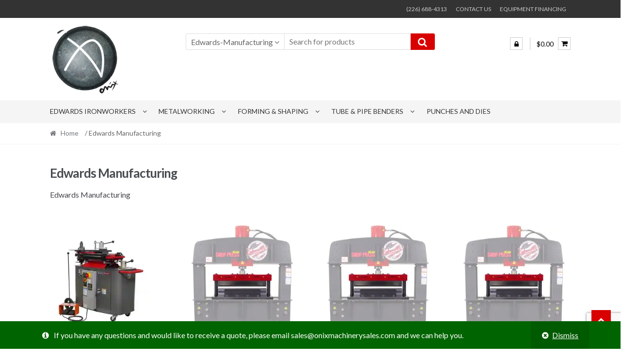

--- FILE ---
content_type: text/html; charset=UTF-8
request_url: https://www.onixmachinerysales.com/product-category/edwards-manufacturing/
body_size: 214267
content:
<!DOCTYPE html>
<html lang="en-US">
<head>
<meta name="google-site-verification" content="_Pe0VHuGXYtNtMTOaUjrHfo7qpXfD2zvW44qCVc79Zg" />
<meta charset="UTF-8">
<meta name="viewport" content="width=device-width, initial-scale=1">
<link rel="profile" href="http://gmpg.org/xfn/11">

<title>Edwards Manufacturing &#8211; Onix Machinery Sales Ltd.</title>
<meta name='robots' content='max-image-preview:large' />
	<style>img:is([sizes="auto" i], [sizes^="auto," i]) { contain-intrinsic-size: 3000px 1500px }</style>
	<script>window._wca = window._wca || [];</script>
<link rel='dns-prefetch' href='//stats.wp.com' />
<link rel='dns-prefetch' href='//fonts.googleapis.com' />
<link rel='preconnect' href='//c0.wp.com' />
<link rel='preconnect' href='//i0.wp.com' />
<link rel="alternate" type="application/rss+xml" title="Onix Machinery Sales Ltd. &raquo; Feed" href="https://www.onixmachinerysales.com/feed/" />
<link rel="alternate" type="application/rss+xml" title="Onix Machinery Sales Ltd. &raquo; Comments Feed" href="https://www.onixmachinerysales.com/comments/feed/" />
<link rel="alternate" type="application/rss+xml" title="Onix Machinery Sales Ltd. &raquo; Edwards Manufacturing Category Feed" href="https://www.onixmachinerysales.com/product-category/edwards-manufacturing/feed/" />
<script type="text/javascript">
/* <![CDATA[ */
window._wpemojiSettings = {"baseUrl":"https:\/\/s.w.org\/images\/core\/emoji\/16.0.1\/72x72\/","ext":".png","svgUrl":"https:\/\/s.w.org\/images\/core\/emoji\/16.0.1\/svg\/","svgExt":".svg","source":{"concatemoji":"https:\/\/www.onixmachinerysales.com\/wp-includes\/js\/wp-emoji-release.min.js?ver=6.8.3"}};
/*! This file is auto-generated */
!function(s,n){var o,i,e;function c(e){try{var t={supportTests:e,timestamp:(new Date).valueOf()};sessionStorage.setItem(o,JSON.stringify(t))}catch(e){}}function p(e,t,n){e.clearRect(0,0,e.canvas.width,e.canvas.height),e.fillText(t,0,0);var t=new Uint32Array(e.getImageData(0,0,e.canvas.width,e.canvas.height).data),a=(e.clearRect(0,0,e.canvas.width,e.canvas.height),e.fillText(n,0,0),new Uint32Array(e.getImageData(0,0,e.canvas.width,e.canvas.height).data));return t.every(function(e,t){return e===a[t]})}function u(e,t){e.clearRect(0,0,e.canvas.width,e.canvas.height),e.fillText(t,0,0);for(var n=e.getImageData(16,16,1,1),a=0;a<n.data.length;a++)if(0!==n.data[a])return!1;return!0}function f(e,t,n,a){switch(t){case"flag":return n(e,"\ud83c\udff3\ufe0f\u200d\u26a7\ufe0f","\ud83c\udff3\ufe0f\u200b\u26a7\ufe0f")?!1:!n(e,"\ud83c\udde8\ud83c\uddf6","\ud83c\udde8\u200b\ud83c\uddf6")&&!n(e,"\ud83c\udff4\udb40\udc67\udb40\udc62\udb40\udc65\udb40\udc6e\udb40\udc67\udb40\udc7f","\ud83c\udff4\u200b\udb40\udc67\u200b\udb40\udc62\u200b\udb40\udc65\u200b\udb40\udc6e\u200b\udb40\udc67\u200b\udb40\udc7f");case"emoji":return!a(e,"\ud83e\udedf")}return!1}function g(e,t,n,a){var r="undefined"!=typeof WorkerGlobalScope&&self instanceof WorkerGlobalScope?new OffscreenCanvas(300,150):s.createElement("canvas"),o=r.getContext("2d",{willReadFrequently:!0}),i=(o.textBaseline="top",o.font="600 32px Arial",{});return e.forEach(function(e){i[e]=t(o,e,n,a)}),i}function t(e){var t=s.createElement("script");t.src=e,t.defer=!0,s.head.appendChild(t)}"undefined"!=typeof Promise&&(o="wpEmojiSettingsSupports",i=["flag","emoji"],n.supports={everything:!0,everythingExceptFlag:!0},e=new Promise(function(e){s.addEventListener("DOMContentLoaded",e,{once:!0})}),new Promise(function(t){var n=function(){try{var e=JSON.parse(sessionStorage.getItem(o));if("object"==typeof e&&"number"==typeof e.timestamp&&(new Date).valueOf()<e.timestamp+604800&&"object"==typeof e.supportTests)return e.supportTests}catch(e){}return null}();if(!n){if("undefined"!=typeof Worker&&"undefined"!=typeof OffscreenCanvas&&"undefined"!=typeof URL&&URL.createObjectURL&&"undefined"!=typeof Blob)try{var e="postMessage("+g.toString()+"("+[JSON.stringify(i),f.toString(),p.toString(),u.toString()].join(",")+"));",a=new Blob([e],{type:"text/javascript"}),r=new Worker(URL.createObjectURL(a),{name:"wpTestEmojiSupports"});return void(r.onmessage=function(e){c(n=e.data),r.terminate(),t(n)})}catch(e){}c(n=g(i,f,p,u))}t(n)}).then(function(e){for(var t in e)n.supports[t]=e[t],n.supports.everything=n.supports.everything&&n.supports[t],"flag"!==t&&(n.supports.everythingExceptFlag=n.supports.everythingExceptFlag&&n.supports[t]);n.supports.everythingExceptFlag=n.supports.everythingExceptFlag&&!n.supports.flag,n.DOMReady=!1,n.readyCallback=function(){n.DOMReady=!0}}).then(function(){return e}).then(function(){var e;n.supports.everything||(n.readyCallback(),(e=n.source||{}).concatemoji?t(e.concatemoji):e.wpemoji&&e.twemoji&&(t(e.twemoji),t(e.wpemoji)))}))}((window,document),window._wpemojiSettings);
/* ]]> */
</script>
<link rel='stylesheet' id='shopper-style-css' href='https://www.onixmachinerysales.com/wp-content/themes/shopper/style.css?ver=1.3.8' type='text/css' media='all' />
<style id='shopper-style-inline-css' type='text/css'>

			.main-navigation ul li a,
			.site-title a,
			.site-branding h1 a,
			.site-footer .shopper-handheld-footer-bar a:not(.button) {
				color: #000000;
			}

			.main-navigation ul li a:hover,
			.main-navigation ul li:hover > a,
			.site-title a:hover,
			a.cart-contents:hover,
			.header-myacc-link a:hover,
			.site-header-cart .widget_shopping_cart a:hover,
			.site-header-cart:hover > li > a,
			.site-header ul.menu li.current-menu-item > a,
			.site-header ul.menu li.current-menu-parent > a {
				color: #990000;
			}

			table th {
				background-color: #f8f8f8;
			}

			table tbody td {
				background-color: #fdfdfd;
			}

			table tbody tr:nth-child(2n) td {
				background-color: #fbfbfb;
			}

			.site-header,
			.main-navigation ul.menu > li.menu-item-has-children:after,
			.shopper-handheld-footer-bar,
			.shopper-handheld-footer-bar ul li > a,
			.shopper-handheld-footer-bar ul li.search .site-search {
				background-color: #ffffff;
			}

			p.site-description,
			.site-header,
			.shopper-handheld-footer-bar {
				color: #000000;
			}

			.shopper-handheld-footer-bar ul li.cart .count {
				background-color: #000000;
			}

			.shopper-handheld-footer-bar ul li.cart .count {
				color: #ffffff;
			}

			.shopper-handheld-footer-bar ul li.cart .count {
				border-color: #ffffff;
			}

			h1, h2, h3, h4, h5, h6 {
				color: #484c51;
			}
			.widget .widget-title, .widget .widgettitle, .shopper-latest-from-blog .recent-post-title, .entry-title a {
				color: #484c51;
			}

			.widget h1 {
				border-bottom-color: #484c51;
			}

			body,
			.page-numbers li .page-numbers:not(.current),
			.page-numbers li .page-numbers:not(.current) {
				color: #43454b;
			}

			.widget-area .widget a,
			.hentry .entry-header .posted-on a,
			.hentry .entry-header .byline a {
				color: #75777d;
			}
			.site-main nav.navigation .nav-previous a, .widget_nav_menu ul.menu li.current-menu-item > a, .widget ul li.current-cat-ancestor > a, .widget_nav_menu ul.menu li.current-menu-ancestor > a, .site-main nav.navigation .nav-next a, .widget ul li.current-cat > a, .widget ul li.current-cat-parent > a, a  {
				color: #0a0000;
			}
			button, input[type="button"], input[type="reset"], input[type="submit"], .button, .widget a.button, .site-header-cart .widget_shopping_cart a.button, .back-to-top, .page-numbers li .page-numbers:hover,
				.shopper-hero-box .hero-box-wrap.owl-carousel .owl-controls .owl-next,
				.shopper-hero-box .hero-box-wrap.owl-carousel .owl-controls .owl-prev
			 {
				background-color: #d80000;
				border-color: #d80000;
				color: #ffffff;
			}



			.button.alt:hover, button.alt:hover, widget a.button.checkout:hover, button:hover, input[type="button"]:hover, input[type="reset"]:hover, input[type="submit"]:hover, .button:hover, .widget a.button:hover, .site-header-cart .widget_shopping_cart a.button:hover, .back-to-top:hover, input[type="submit"]:disabled:hover {
				background-color: #bf0000;
				border-color: #bf0000;
				color: #ffffff;
			}

			button.alt, input[type="button"].alt, input[type="reset"].alt, input[type="submit"].alt, .button.alt, .added_to_cart.alt, .widget-area .widget a.button.alt, .added_to_cart, .pagination .page-numbers li .page-numbers.current, .woocommerce-pagination .page-numbers li .page-numbers.current, .widget a.button.checkout {
				background-color: #d80000;
				border-color: #d80000;
				color: #ffffff;
			}

			 input[type="button"].alt:hover, input[type="reset"].alt:hover, input[type="submit"].alt:hover,  .added_to_cart.alt:hover, .widget-area .widget a.button.alt:hover {
				background-color: #13141a;
				border-color: #13141a;
				color: #ffffff;
			}

			.site-footer {
				background-color: #333333;
				color: #cccccc;
			}

			.footer-widgets {
				background-color: #666666;
			}

			.footer-widgets .widget-title {
				color: #ffffff;
			}

			.site-footer h1, .site-footer h2, .site-footer h3, .site-footer h4, .site-footer h5, .site-footer h6 {
				color: #ffffff;
			}


			.site-info,
			.footer-widgets .product_list_widget a:hover,
			.site-footer a:not(.button) {
				color: #cccccc;
			}

			#order_review,
			#payment .payment_methods > li .payment_box {
				background-color: #ffffff;
			}

			#payment .payment_methods > li {
				background-color: #fafafa;
			}

			#payment .payment_methods > li:hover {
				background-color: #f5f5f5;
			}

			.hentry .entry-content .more-link {
				border-color: #d80000;
				color: #d80000;
			}
			.hentry .entry-content .more-link:hover {
				background-color: #d80000;
			}

			@media screen and ( min-width: 768px ) {
				/*
				.secondary-navigation ul.menu a:hover {
					color: #191919;
				}

				.secondary-navigation ul.menu a {
					color: #000000;
				}*/

				.site-header-cart .widget_shopping_cart,
				.main-navigation ul.menu ul.sub-menu,
				.main-navigation ul.nav-menu ul.children {
					background-color: #f7f7f7;
				}

			}
</style>
<link rel='stylesheet' id='ironworkers-canada-styles-css' href='https://www.onixmachinerysales.com/wp-content/themes/shopper/ironworkers-canada-styles.css?ver=6.8.3' type='text/css' media='all' />
<style id='wp-emoji-styles-inline-css' type='text/css'>

	img.wp-smiley, img.emoji {
		display: inline !important;
		border: none !important;
		box-shadow: none !important;
		height: 1em !important;
		width: 1em !important;
		margin: 0 0.07em !important;
		vertical-align: -0.1em !important;
		background: none !important;
		padding: 0 !important;
	}
</style>
<link rel='stylesheet' id='wp-block-library-css' href='https://c0.wp.com/c/6.8.3/wp-includes/css/dist/block-library/style.min.css' type='text/css' media='all' />
<style id='classic-theme-styles-inline-css' type='text/css'>
/*! This file is auto-generated */
.wp-block-button__link{color:#fff;background-color:#32373c;border-radius:9999px;box-shadow:none;text-decoration:none;padding:calc(.667em + 2px) calc(1.333em + 2px);font-size:1.125em}.wp-block-file__button{background:#32373c;color:#fff;text-decoration:none}
</style>
<link rel='stylesheet' id='mediaelement-css' href='https://c0.wp.com/c/6.8.3/wp-includes/js/mediaelement/mediaelementplayer-legacy.min.css' type='text/css' media='all' />
<link rel='stylesheet' id='wp-mediaelement-css' href='https://c0.wp.com/c/6.8.3/wp-includes/js/mediaelement/wp-mediaelement.min.css' type='text/css' media='all' />
<style id='jetpack-sharing-buttons-style-inline-css' type='text/css'>
.jetpack-sharing-buttons__services-list{display:flex;flex-direction:row;flex-wrap:wrap;gap:0;list-style-type:none;margin:5px;padding:0}.jetpack-sharing-buttons__services-list.has-small-icon-size{font-size:12px}.jetpack-sharing-buttons__services-list.has-normal-icon-size{font-size:16px}.jetpack-sharing-buttons__services-list.has-large-icon-size{font-size:24px}.jetpack-sharing-buttons__services-list.has-huge-icon-size{font-size:36px}@media print{.jetpack-sharing-buttons__services-list{display:none!important}}.editor-styles-wrapper .wp-block-jetpack-sharing-buttons{gap:0;padding-inline-start:0}ul.jetpack-sharing-buttons__services-list.has-background{padding:1.25em 2.375em}
</style>
<style id='global-styles-inline-css' type='text/css'>
:root{--wp--preset--aspect-ratio--square: 1;--wp--preset--aspect-ratio--4-3: 4/3;--wp--preset--aspect-ratio--3-4: 3/4;--wp--preset--aspect-ratio--3-2: 3/2;--wp--preset--aspect-ratio--2-3: 2/3;--wp--preset--aspect-ratio--16-9: 16/9;--wp--preset--aspect-ratio--9-16: 9/16;--wp--preset--color--black: #000000;--wp--preset--color--cyan-bluish-gray: #abb8c3;--wp--preset--color--white: #ffffff;--wp--preset--color--pale-pink: #f78da7;--wp--preset--color--vivid-red: #cf2e2e;--wp--preset--color--luminous-vivid-orange: #ff6900;--wp--preset--color--luminous-vivid-amber: #fcb900;--wp--preset--color--light-green-cyan: #7bdcb5;--wp--preset--color--vivid-green-cyan: #00d084;--wp--preset--color--pale-cyan-blue: #8ed1fc;--wp--preset--color--vivid-cyan-blue: #0693e3;--wp--preset--color--vivid-purple: #9b51e0;--wp--preset--gradient--vivid-cyan-blue-to-vivid-purple: linear-gradient(135deg,rgba(6,147,227,1) 0%,rgb(155,81,224) 100%);--wp--preset--gradient--light-green-cyan-to-vivid-green-cyan: linear-gradient(135deg,rgb(122,220,180) 0%,rgb(0,208,130) 100%);--wp--preset--gradient--luminous-vivid-amber-to-luminous-vivid-orange: linear-gradient(135deg,rgba(252,185,0,1) 0%,rgba(255,105,0,1) 100%);--wp--preset--gradient--luminous-vivid-orange-to-vivid-red: linear-gradient(135deg,rgba(255,105,0,1) 0%,rgb(207,46,46) 100%);--wp--preset--gradient--very-light-gray-to-cyan-bluish-gray: linear-gradient(135deg,rgb(238,238,238) 0%,rgb(169,184,195) 100%);--wp--preset--gradient--cool-to-warm-spectrum: linear-gradient(135deg,rgb(74,234,220) 0%,rgb(151,120,209) 20%,rgb(207,42,186) 40%,rgb(238,44,130) 60%,rgb(251,105,98) 80%,rgb(254,248,76) 100%);--wp--preset--gradient--blush-light-purple: linear-gradient(135deg,rgb(255,206,236) 0%,rgb(152,150,240) 100%);--wp--preset--gradient--blush-bordeaux: linear-gradient(135deg,rgb(254,205,165) 0%,rgb(254,45,45) 50%,rgb(107,0,62) 100%);--wp--preset--gradient--luminous-dusk: linear-gradient(135deg,rgb(255,203,112) 0%,rgb(199,81,192) 50%,rgb(65,88,208) 100%);--wp--preset--gradient--pale-ocean: linear-gradient(135deg,rgb(255,245,203) 0%,rgb(182,227,212) 50%,rgb(51,167,181) 100%);--wp--preset--gradient--electric-grass: linear-gradient(135deg,rgb(202,248,128) 0%,rgb(113,206,126) 100%);--wp--preset--gradient--midnight: linear-gradient(135deg,rgb(2,3,129) 0%,rgb(40,116,252) 100%);--wp--preset--font-size--small: 13px;--wp--preset--font-size--medium: 20px;--wp--preset--font-size--large: 36px;--wp--preset--font-size--x-large: 42px;--wp--preset--spacing--20: 0.44rem;--wp--preset--spacing--30: 0.67rem;--wp--preset--spacing--40: 1rem;--wp--preset--spacing--50: 1.5rem;--wp--preset--spacing--60: 2.25rem;--wp--preset--spacing--70: 3.38rem;--wp--preset--spacing--80: 5.06rem;--wp--preset--shadow--natural: 6px 6px 9px rgba(0, 0, 0, 0.2);--wp--preset--shadow--deep: 12px 12px 50px rgba(0, 0, 0, 0.4);--wp--preset--shadow--sharp: 6px 6px 0px rgba(0, 0, 0, 0.2);--wp--preset--shadow--outlined: 6px 6px 0px -3px rgba(255, 255, 255, 1), 6px 6px rgba(0, 0, 0, 1);--wp--preset--shadow--crisp: 6px 6px 0px rgba(0, 0, 0, 1);}:where(.is-layout-flex){gap: 0.5em;}:where(.is-layout-grid){gap: 0.5em;}body .is-layout-flex{display: flex;}.is-layout-flex{flex-wrap: wrap;align-items: center;}.is-layout-flex > :is(*, div){margin: 0;}body .is-layout-grid{display: grid;}.is-layout-grid > :is(*, div){margin: 0;}:where(.wp-block-columns.is-layout-flex){gap: 2em;}:where(.wp-block-columns.is-layout-grid){gap: 2em;}:where(.wp-block-post-template.is-layout-flex){gap: 1.25em;}:where(.wp-block-post-template.is-layout-grid){gap: 1.25em;}.has-black-color{color: var(--wp--preset--color--black) !important;}.has-cyan-bluish-gray-color{color: var(--wp--preset--color--cyan-bluish-gray) !important;}.has-white-color{color: var(--wp--preset--color--white) !important;}.has-pale-pink-color{color: var(--wp--preset--color--pale-pink) !important;}.has-vivid-red-color{color: var(--wp--preset--color--vivid-red) !important;}.has-luminous-vivid-orange-color{color: var(--wp--preset--color--luminous-vivid-orange) !important;}.has-luminous-vivid-amber-color{color: var(--wp--preset--color--luminous-vivid-amber) !important;}.has-light-green-cyan-color{color: var(--wp--preset--color--light-green-cyan) !important;}.has-vivid-green-cyan-color{color: var(--wp--preset--color--vivid-green-cyan) !important;}.has-pale-cyan-blue-color{color: var(--wp--preset--color--pale-cyan-blue) !important;}.has-vivid-cyan-blue-color{color: var(--wp--preset--color--vivid-cyan-blue) !important;}.has-vivid-purple-color{color: var(--wp--preset--color--vivid-purple) !important;}.has-black-background-color{background-color: var(--wp--preset--color--black) !important;}.has-cyan-bluish-gray-background-color{background-color: var(--wp--preset--color--cyan-bluish-gray) !important;}.has-white-background-color{background-color: var(--wp--preset--color--white) !important;}.has-pale-pink-background-color{background-color: var(--wp--preset--color--pale-pink) !important;}.has-vivid-red-background-color{background-color: var(--wp--preset--color--vivid-red) !important;}.has-luminous-vivid-orange-background-color{background-color: var(--wp--preset--color--luminous-vivid-orange) !important;}.has-luminous-vivid-amber-background-color{background-color: var(--wp--preset--color--luminous-vivid-amber) !important;}.has-light-green-cyan-background-color{background-color: var(--wp--preset--color--light-green-cyan) !important;}.has-vivid-green-cyan-background-color{background-color: var(--wp--preset--color--vivid-green-cyan) !important;}.has-pale-cyan-blue-background-color{background-color: var(--wp--preset--color--pale-cyan-blue) !important;}.has-vivid-cyan-blue-background-color{background-color: var(--wp--preset--color--vivid-cyan-blue) !important;}.has-vivid-purple-background-color{background-color: var(--wp--preset--color--vivid-purple) !important;}.has-black-border-color{border-color: var(--wp--preset--color--black) !important;}.has-cyan-bluish-gray-border-color{border-color: var(--wp--preset--color--cyan-bluish-gray) !important;}.has-white-border-color{border-color: var(--wp--preset--color--white) !important;}.has-pale-pink-border-color{border-color: var(--wp--preset--color--pale-pink) !important;}.has-vivid-red-border-color{border-color: var(--wp--preset--color--vivid-red) !important;}.has-luminous-vivid-orange-border-color{border-color: var(--wp--preset--color--luminous-vivid-orange) !important;}.has-luminous-vivid-amber-border-color{border-color: var(--wp--preset--color--luminous-vivid-amber) !important;}.has-light-green-cyan-border-color{border-color: var(--wp--preset--color--light-green-cyan) !important;}.has-vivid-green-cyan-border-color{border-color: var(--wp--preset--color--vivid-green-cyan) !important;}.has-pale-cyan-blue-border-color{border-color: var(--wp--preset--color--pale-cyan-blue) !important;}.has-vivid-cyan-blue-border-color{border-color: var(--wp--preset--color--vivid-cyan-blue) !important;}.has-vivid-purple-border-color{border-color: var(--wp--preset--color--vivid-purple) !important;}.has-vivid-cyan-blue-to-vivid-purple-gradient-background{background: var(--wp--preset--gradient--vivid-cyan-blue-to-vivid-purple) !important;}.has-light-green-cyan-to-vivid-green-cyan-gradient-background{background: var(--wp--preset--gradient--light-green-cyan-to-vivid-green-cyan) !important;}.has-luminous-vivid-amber-to-luminous-vivid-orange-gradient-background{background: var(--wp--preset--gradient--luminous-vivid-amber-to-luminous-vivid-orange) !important;}.has-luminous-vivid-orange-to-vivid-red-gradient-background{background: var(--wp--preset--gradient--luminous-vivid-orange-to-vivid-red) !important;}.has-very-light-gray-to-cyan-bluish-gray-gradient-background{background: var(--wp--preset--gradient--very-light-gray-to-cyan-bluish-gray) !important;}.has-cool-to-warm-spectrum-gradient-background{background: var(--wp--preset--gradient--cool-to-warm-spectrum) !important;}.has-blush-light-purple-gradient-background{background: var(--wp--preset--gradient--blush-light-purple) !important;}.has-blush-bordeaux-gradient-background{background: var(--wp--preset--gradient--blush-bordeaux) !important;}.has-luminous-dusk-gradient-background{background: var(--wp--preset--gradient--luminous-dusk) !important;}.has-pale-ocean-gradient-background{background: var(--wp--preset--gradient--pale-ocean) !important;}.has-electric-grass-gradient-background{background: var(--wp--preset--gradient--electric-grass) !important;}.has-midnight-gradient-background{background: var(--wp--preset--gradient--midnight) !important;}.has-small-font-size{font-size: var(--wp--preset--font-size--small) !important;}.has-medium-font-size{font-size: var(--wp--preset--font-size--medium) !important;}.has-large-font-size{font-size: var(--wp--preset--font-size--large) !important;}.has-x-large-font-size{font-size: var(--wp--preset--font-size--x-large) !important;}
:where(.wp-block-post-template.is-layout-flex){gap: 1.25em;}:where(.wp-block-post-template.is-layout-grid){gap: 1.25em;}
:where(.wp-block-columns.is-layout-flex){gap: 2em;}:where(.wp-block-columns.is-layout-grid){gap: 2em;}
:root :where(.wp-block-pullquote){font-size: 1.5em;line-height: 1.6;}
</style>
<link rel='stylesheet' id='contact-form-7-css' href='https://www.onixmachinerysales.com/wp-content/plugins/contact-form-7/includes/css/styles.css?ver=6.1.3' type='text/css' media='all' />
<link rel='stylesheet' id='shopper-woocommerce-style-css' href='https://www.onixmachinerysales.com/wp-content/themes/shopper/assets/sass/woocommerce/woocommerce.css?ver=6.8.3' type='text/css' media='all' />
<style id='shopper-woocommerce-style-inline-css' type='text/css'>

			a.cart-contents,
			.header-myacc-link a,
			.site-header-cart .widget_shopping_cart a {
				color: #000000;
			}



			table.cart td.product-remove,
			table.cart td.actions {
				border-top-color: #ffffff;
			}

			.woocommerce-tabs ul.tabs li.active a,
			ul.products li.product .price,
			.widget_search form:before,
			.widget_product_search form:before {
				color: #43454b;
			}

			.woocommerce-breadcrumb a,
			a.woocommerce-review-link,
			.product_meta a {
				color: #75777d;
			}

			.star-rating span:before,
			.quantity .plus, .quantity .minus,
			p.stars a:hover:after,
			p.stars a:after,
			.star-rating span:before,
			#payment .payment_methods li input[type=radio]:first-child:checked+label:before {
				color: #d80000;
			}

			.widget_price_filter .ui-slider .ui-slider-range,
			.widget_price_filter .ui-slider .ui-slider-handle {
				background-color: #0a0000;
			}

			.woocommerce-breadcrumb,
			#reviews .commentlist li .comment_container {
				background-color: #f8f8f8;
			}

			.order_details {
				background-color: #f8f8f8;
			}

			.order_details > li {
				border-bottom: 1px dotted #e3e3e3;
			}

			.order_details:before,
			.order_details:after {
				background: -webkit-linear-gradient(transparent 0,transparent 0),-webkit-linear-gradient(135deg,#f8f8f8 33.33%,transparent 33.33%),-webkit-linear-gradient(45deg,#f8f8f8 33.33%,transparent 33.33%)
			}

			p.stars a:before,
			p.stars a:hover~a:before,
			p.stars.selected a.active~a:before {
				color: #43454b;
			}

			p.stars.selected a.active:before,
			p.stars:hover a:before,
			p.stars.selected a:not(.active):before,
			p.stars.selected a.active:before {
				color: #0a0000;
			}

			.single-product div.product .woocommerce-product-gallery .woocommerce-product-gallery__trigger {
				background-color: #d80000;
				color: #ffffff;
			}

			.single-product div.product .woocommerce-product-gallery .woocommerce-product-gallery__trigger:hover {
				background-color: #bf0000;
				border-color: #bf0000;
				color: #ffffff;
			}


			.site-main ul.products li.product:hover .woocommerce-loop-category__title,
			.site-header-cart .cart-contents .count,
			.added_to_cart, .onsale {
				background-color: #d80000;
				color: #ffffff;
			}
			.added_to_cart:hover {
					background-color: #bf0000;
			}
			.widget_price_filter .ui-slider .ui-slider-range, .widget_price_filter .ui-slider .ui-slider-handle,
			.widget .tagcloud a:hover, .widget_price_filter .ui-slider .ui-slider-range, .widget_price_filter .ui-slider .ui-slider-handle, .hentry.type-post .entry-header:after {
				background-color: #d80000;
			}
			.widget .tagcloud a:hover {
				border-color:  #d80000;
			}

			.widget_product_categories > ul li.current-cat-parent > a, .widget_product_categories > ul li.current-cat > a {
				color: #0a0000;
			}

			@media screen and ( min-width: 768px ) {
				.site-header-cart .widget_shopping_cart,
				.site-header .product_list_widget li .quantity {
					color: #000000;
				}
			}
</style>
<link rel='stylesheet' id='shopper-pro-css' href='https://www.onixmachinerysales.com/wp-content/plugins/shopper-pro/assets/css/shopper-pro.css?ver=1.1.3' type='text/css' media='all' />
<style id='shopper-pro-inline-css' type='text/css'>
.single-product .summary .cart-center form.cart .quantity,.single-product .summary .cart-fluid form.cart .quantity {float: none;}.cart-center, .cart-fluid { text-align: center; }.cart-center .single_add_to_cart_button,.cart-fluid .single_add_to_cart_button {margin-top: 15px;}.cart-fluid .single_add_to_cart_button {width: 100%;height: 45px;}button[name="add-to-cart"].single_add_to_cart_button {color: #00ffff;background: #0088cc;border-radius: 0;}button[name="add-to-cart"].single_add_to_cart_button:hover {background: #00aaff;}
</style>
<link rel='stylesheet' id='owl-carousel-css' href='https://www.onixmachinerysales.com/wp-content/plugins/shopper-pro/assets/vendors/owl-carousel/assets/owl.carousel.css?ver=6.8.3' type='text/css' media='all' />
<style id='woocommerce-inline-inline-css' type='text/css'>
.woocommerce form .form-row .required { visibility: visible; }
</style>
<link rel='stylesheet' id='hppsw_main_style-css' href='https://www.onixmachinerysales.com/wp-content/plugins/hide-prices-private-store/public/../includes/assets/css/style.css?ver=6.8.3' type='text/css' media='all' />
<link rel='stylesheet' id='brands-styles-css' href='https://c0.wp.com/p/woocommerce/10.3.5/assets/css/brands.css' type='text/css' media='all' />
<link rel='stylesheet' id='shopper-fonts-css' href='https://fonts.googleapis.com/css?family=Lato:400,400i,700,700i,900&#038;subset=latin%2Clatin-ext' type='text/css' media='all' />
<link rel='stylesheet' id='tablepress-default-css' href='https://www.onixmachinerysales.com/wp-content/plugins/tablepress/css/build/default.css?ver=3.2.5' type='text/css' media='all' />
<script type="text/javascript" src="https://c0.wp.com/c/6.8.3/wp-includes/js/jquery/jquery.min.js" id="jquery-core-js"></script>
<script type="text/javascript" src="https://c0.wp.com/c/6.8.3/wp-includes/js/jquery/jquery-migrate.min.js" id="jquery-migrate-js"></script>
<script type="text/javascript" src="https://www.onixmachinerysales.com/wp-content/themes/shopper/ironworkers-canada-scripts.js?ver=6.8.3" id="ironworkers-canada-scripts-js"></script>
<script type="text/javascript" src="https://c0.wp.com/p/woocommerce/10.3.5/assets/js/jquery-blockui/jquery.blockUI.min.js" id="wc-jquery-blockui-js" defer="defer" data-wp-strategy="defer"></script>
<script type="text/javascript" id="wc-add-to-cart-js-extra">
/* <![CDATA[ */
var wc_add_to_cart_params = {"ajax_url":"\/wp-admin\/admin-ajax.php","wc_ajax_url":"\/?wc-ajax=%%endpoint%%","i18n_view_cart":"View cart","cart_url":"https:\/\/www.onixmachinerysales.com\/cart\/","is_cart":"","cart_redirect_after_add":"no"};
/* ]]> */
</script>
<script type="text/javascript" src="https://c0.wp.com/p/woocommerce/10.3.5/assets/js/frontend/add-to-cart.min.js" id="wc-add-to-cart-js" defer="defer" data-wp-strategy="defer"></script>
<script type="text/javascript" src="https://c0.wp.com/p/woocommerce/10.3.5/assets/js/js-cookie/js.cookie.min.js" id="wc-js-cookie-js" defer="defer" data-wp-strategy="defer"></script>
<script type="text/javascript" id="woocommerce-js-extra">
/* <![CDATA[ */
var woocommerce_params = {"ajax_url":"\/wp-admin\/admin-ajax.php","wc_ajax_url":"\/?wc-ajax=%%endpoint%%","i18n_password_show":"Show password","i18n_password_hide":"Hide password"};
/* ]]> */
</script>
<script type="text/javascript" src="https://c0.wp.com/p/woocommerce/10.3.5/assets/js/frontend/woocommerce.min.js" id="woocommerce-js" defer="defer" data-wp-strategy="defer"></script>
<script type="text/javascript" src="https://stats.wp.com/s-202547.js" id="woocommerce-analytics-js" defer="defer" data-wp-strategy="defer"></script>
<link rel="https://api.w.org/" href="https://www.onixmachinerysales.com/wp-json/" /><link rel="alternate" title="JSON" type="application/json" href="https://www.onixmachinerysales.com/wp-json/wp/v2/product_cat/342" /><link rel="EditURI" type="application/rsd+xml" title="RSD" href="https://www.onixmachinerysales.com/xmlrpc.php?rsd" />
<meta name="generator" content="WordPress 6.8.3" />
<meta name="generator" content="WooCommerce 10.3.5" />
<!-- Google Tag Manager -->
<script>(function(w,d,s,l,i){w[l]=w[l]||[];w[l].push({'gtm.start':
new Date().getTime(),event:'gtm.js'});var f=d.getElementsByTagName(s)[0],
j=d.createElement(s),dl=l!='dataLayer'?'&l='+l:'';j.async=true;j.src=
'https://www.googletagmanager.com/gtm.js?id='+i+dl;f.parentNode.insertBefore(j,f);
})(window,document,'script','dataLayer','GTM-M8GLC99N');</script>
<!-- End Google Tag Manager -->	<style>img#wpstats{display:none}</style>
		<!-- Google site verification - Google for WooCommerce -->
<meta name="google-site-verification" content="_Pe0VHuGXYtNtMTOaUjrHfo7qpXfD2zvW44qCVc79Zg" />
	<noscript><style>.woocommerce-product-gallery{ opacity: 1 !important; }</style></noscript>
	<style type="text/css" id="custom-background-css">
body.custom-background { background-color: #ffffff; }
</style>
	<meta name="google-site-verification" content="du9xbZuCqQEKHuWDuD3KPyFcW685hterXlF3XQzqEWM" /><link rel="icon" href="https://i0.wp.com/www.onixmachinerysales.com/wp-content/uploads/2019/10/cropped-onix.png?fit=32%2C32&#038;ssl=1" sizes="32x32" />
<link rel="icon" href="https://i0.wp.com/www.onixmachinerysales.com/wp-content/uploads/2019/10/cropped-onix.png?fit=192%2C192&#038;ssl=1" sizes="192x192" />
<link rel="apple-touch-icon" href="https://i0.wp.com/www.onixmachinerysales.com/wp-content/uploads/2019/10/cropped-onix.png?fit=180%2C180&#038;ssl=1" />
<meta name="msapplication-TileImage" content="https://i0.wp.com/www.onixmachinerysales.com/wp-content/uploads/2019/10/cropped-onix.png?fit=270%2C270&#038;ssl=1" />
		<style type="text/css" id="wp-custom-css">
			.home h1.entry-title {
	text-align: center;
	text-transform: uppercase;
}

.widget_nav_menu ul.menu > li {
    margin-bottom: 0.1em;
    padding-bottom: 0.1em;
}

.wc-deposits-wrapper {
    display: none;
}

@media only screen and (min-width: 1200px) {
	.woocommerce-page .upsells.products ul.products li.product{width:20%;}


 .woocommerce-page .upsells.products ul.products li.product{width:20%;}

.woocommerce-page .related.products ul.products li.product{width:20%;}
	
}

.shopper-primary-navigation .main-navigation {
    width: 90%;
}

.demo_store {
    background-color: #006400;
	  padding: 1em 5.41575em;
}

.shopper-primary-navigation .main-navigation {
    width: 100%;
}	

.main-navigation li li a {
    padding: 0.575em 0.65em;
}

.wp-block-embed-youtube {
margin:0 auto;
}

.button-demo {
   -webkit-border-radius: 5px;
   -moz-border-radius: 5px;
   border-radius: 5px;
   color: #0059A0;
   font-family: Open Sans;
   font-size: 15px;
   padding: 20px;
   background-color: #3D94F6;
   border: solid #0059A0 1px;
   text-decoration: none;
   cursor: pointer;
}
.button-demo:hover, .button-demo:active {
	background-color: #612AD0;
}

.woocommerce ul.products li.product .woocommerce-loop-category__title {
    text-transform: capitalize;
    font-size: 18px;
    bottom: -32px;
}

.archive-content {
	margin-bottom: 80px;
}

.CTA {
	width: 100%;
	display: flex;
	align-items: cetner;
	justify-content: center;
	padding: 32px;
	background-color: #9d2323;
	margin-bottom: 80px;
}

.CTA > div {
	text-align: center;
	color: white;
}

.CTA > div > div:nth-of-type(1) {
	font-size: 32px;
	margin-bottom: 12px;
	font-weight: 800;
}

.CTA > div > div:nth-of-type(2) {
	font-weight: 700;
	padding-bottom: 22px;
}

.cta-btn {
	background-color: white;
	padding: 8px 18px;
	border-radius: 2px;
	font-weight: 600;
	white-space: nowrap;
}

@media only screen and (max-width: 640px) {
	
	#promo, .home h1.entry-title {
		font-size: 22px;
	}
	
	.CTA > div > div:nth-of-type(1) {
		font-size: 26px;
		line-height: 1.2;
		margin-bottom: 22px;
	}
	
	form.cart {
		display: flex;
		flex-wrap: wrap;
		text-align: center;
	}
	
	form.cart button.button-pdp-question {
		margin-top: 12px;
		width: 100%;
	}

.awcdp-deposits-wrapper .awcdp-deposits-option {
    background: #fff;
    border-radius: 7px;
    width: 600px;
		}		</style>
		<style id="kirki-inline-styles">.top_nav_menu, .shopper-secondary-navigation, .secondary-navigation ul ul,.social-navigation ul ul{background-color:#333333;}.secondary-navigation a, .social-navigation a{color:#cccccc;}.social-navigation li:hover > a, .secondary-navigation li:hover > a{color:#ff6600;}.header_menu, .main-navigation-menu li > ul li:hover, .shopper-primary-navigation{background-color:#f5f5f5;}.main-navigation ul li a{color:#333333;}.main-navigation ul.menu li.current-menu-item > a, .main-navigation ul li a:hover{color:#ff6600;}/* cyrillic-ext */
@font-face {
  font-family: 'Open Sans';
  font-style: normal;
  font-weight: 400;
  font-stretch: 100%;
  font-display: swap;
  src: url(https://www.onixmachinerysales.com/wp-content/fonts/open-sans/memSYaGs126MiZpBA-UvWbX2vVnXBbObj2OVZyOOSr4dVJWUgsjZ0B4taVIGxA.woff2) format('woff2');
  unicode-range: U+0460-052F, U+1C80-1C8A, U+20B4, U+2DE0-2DFF, U+A640-A69F, U+FE2E-FE2F;
}
/* cyrillic */
@font-face {
  font-family: 'Open Sans';
  font-style: normal;
  font-weight: 400;
  font-stretch: 100%;
  font-display: swap;
  src: url(https://www.onixmachinerysales.com/wp-content/fonts/open-sans/memSYaGs126MiZpBA-UvWbX2vVnXBbObj2OVZyOOSr4dVJWUgsjZ0B4kaVIGxA.woff2) format('woff2');
  unicode-range: U+0301, U+0400-045F, U+0490-0491, U+04B0-04B1, U+2116;
}
/* greek-ext */
@font-face {
  font-family: 'Open Sans';
  font-style: normal;
  font-weight: 400;
  font-stretch: 100%;
  font-display: swap;
  src: url(https://www.onixmachinerysales.com/wp-content/fonts/open-sans/memSYaGs126MiZpBA-UvWbX2vVnXBbObj2OVZyOOSr4dVJWUgsjZ0B4saVIGxA.woff2) format('woff2');
  unicode-range: U+1F00-1FFF;
}
/* greek */
@font-face {
  font-family: 'Open Sans';
  font-style: normal;
  font-weight: 400;
  font-stretch: 100%;
  font-display: swap;
  src: url(https://www.onixmachinerysales.com/wp-content/fonts/open-sans/memSYaGs126MiZpBA-UvWbX2vVnXBbObj2OVZyOOSr4dVJWUgsjZ0B4jaVIGxA.woff2) format('woff2');
  unicode-range: U+0370-0377, U+037A-037F, U+0384-038A, U+038C, U+038E-03A1, U+03A3-03FF;
}
/* hebrew */
@font-face {
  font-family: 'Open Sans';
  font-style: normal;
  font-weight: 400;
  font-stretch: 100%;
  font-display: swap;
  src: url(https://www.onixmachinerysales.com/wp-content/fonts/open-sans/memSYaGs126MiZpBA-UvWbX2vVnXBbObj2OVZyOOSr4dVJWUgsjZ0B4iaVIGxA.woff2) format('woff2');
  unicode-range: U+0307-0308, U+0590-05FF, U+200C-2010, U+20AA, U+25CC, U+FB1D-FB4F;
}
/* math */
@font-face {
  font-family: 'Open Sans';
  font-style: normal;
  font-weight: 400;
  font-stretch: 100%;
  font-display: swap;
  src: url(https://www.onixmachinerysales.com/wp-content/fonts/open-sans/memSYaGs126MiZpBA-UvWbX2vVnXBbObj2OVZyOOSr4dVJWUgsjZ0B5caVIGxA.woff2) format('woff2');
  unicode-range: U+0302-0303, U+0305, U+0307-0308, U+0310, U+0312, U+0315, U+031A, U+0326-0327, U+032C, U+032F-0330, U+0332-0333, U+0338, U+033A, U+0346, U+034D, U+0391-03A1, U+03A3-03A9, U+03B1-03C9, U+03D1, U+03D5-03D6, U+03F0-03F1, U+03F4-03F5, U+2016-2017, U+2034-2038, U+203C, U+2040, U+2043, U+2047, U+2050, U+2057, U+205F, U+2070-2071, U+2074-208E, U+2090-209C, U+20D0-20DC, U+20E1, U+20E5-20EF, U+2100-2112, U+2114-2115, U+2117-2121, U+2123-214F, U+2190, U+2192, U+2194-21AE, U+21B0-21E5, U+21F1-21F2, U+21F4-2211, U+2213-2214, U+2216-22FF, U+2308-230B, U+2310, U+2319, U+231C-2321, U+2336-237A, U+237C, U+2395, U+239B-23B7, U+23D0, U+23DC-23E1, U+2474-2475, U+25AF, U+25B3, U+25B7, U+25BD, U+25C1, U+25CA, U+25CC, U+25FB, U+266D-266F, U+27C0-27FF, U+2900-2AFF, U+2B0E-2B11, U+2B30-2B4C, U+2BFE, U+3030, U+FF5B, U+FF5D, U+1D400-1D7FF, U+1EE00-1EEFF;
}
/* symbols */
@font-face {
  font-family: 'Open Sans';
  font-style: normal;
  font-weight: 400;
  font-stretch: 100%;
  font-display: swap;
  src: url(https://www.onixmachinerysales.com/wp-content/fonts/open-sans/memSYaGs126MiZpBA-UvWbX2vVnXBbObj2OVZyOOSr4dVJWUgsjZ0B5OaVIGxA.woff2) format('woff2');
  unicode-range: U+0001-000C, U+000E-001F, U+007F-009F, U+20DD-20E0, U+20E2-20E4, U+2150-218F, U+2190, U+2192, U+2194-2199, U+21AF, U+21E6-21F0, U+21F3, U+2218-2219, U+2299, U+22C4-22C6, U+2300-243F, U+2440-244A, U+2460-24FF, U+25A0-27BF, U+2800-28FF, U+2921-2922, U+2981, U+29BF, U+29EB, U+2B00-2BFF, U+4DC0-4DFF, U+FFF9-FFFB, U+10140-1018E, U+10190-1019C, U+101A0, U+101D0-101FD, U+102E0-102FB, U+10E60-10E7E, U+1D2C0-1D2D3, U+1D2E0-1D37F, U+1F000-1F0FF, U+1F100-1F1AD, U+1F1E6-1F1FF, U+1F30D-1F30F, U+1F315, U+1F31C, U+1F31E, U+1F320-1F32C, U+1F336, U+1F378, U+1F37D, U+1F382, U+1F393-1F39F, U+1F3A7-1F3A8, U+1F3AC-1F3AF, U+1F3C2, U+1F3C4-1F3C6, U+1F3CA-1F3CE, U+1F3D4-1F3E0, U+1F3ED, U+1F3F1-1F3F3, U+1F3F5-1F3F7, U+1F408, U+1F415, U+1F41F, U+1F426, U+1F43F, U+1F441-1F442, U+1F444, U+1F446-1F449, U+1F44C-1F44E, U+1F453, U+1F46A, U+1F47D, U+1F4A3, U+1F4B0, U+1F4B3, U+1F4B9, U+1F4BB, U+1F4BF, U+1F4C8-1F4CB, U+1F4D6, U+1F4DA, U+1F4DF, U+1F4E3-1F4E6, U+1F4EA-1F4ED, U+1F4F7, U+1F4F9-1F4FB, U+1F4FD-1F4FE, U+1F503, U+1F507-1F50B, U+1F50D, U+1F512-1F513, U+1F53E-1F54A, U+1F54F-1F5FA, U+1F610, U+1F650-1F67F, U+1F687, U+1F68D, U+1F691, U+1F694, U+1F698, U+1F6AD, U+1F6B2, U+1F6B9-1F6BA, U+1F6BC, U+1F6C6-1F6CF, U+1F6D3-1F6D7, U+1F6E0-1F6EA, U+1F6F0-1F6F3, U+1F6F7-1F6FC, U+1F700-1F7FF, U+1F800-1F80B, U+1F810-1F847, U+1F850-1F859, U+1F860-1F887, U+1F890-1F8AD, U+1F8B0-1F8BB, U+1F8C0-1F8C1, U+1F900-1F90B, U+1F93B, U+1F946, U+1F984, U+1F996, U+1F9E9, U+1FA00-1FA6F, U+1FA70-1FA7C, U+1FA80-1FA89, U+1FA8F-1FAC6, U+1FACE-1FADC, U+1FADF-1FAE9, U+1FAF0-1FAF8, U+1FB00-1FBFF;
}
/* vietnamese */
@font-face {
  font-family: 'Open Sans';
  font-style: normal;
  font-weight: 400;
  font-stretch: 100%;
  font-display: swap;
  src: url(https://www.onixmachinerysales.com/wp-content/fonts/open-sans/memSYaGs126MiZpBA-UvWbX2vVnXBbObj2OVZyOOSr4dVJWUgsjZ0B4vaVIGxA.woff2) format('woff2');
  unicode-range: U+0102-0103, U+0110-0111, U+0128-0129, U+0168-0169, U+01A0-01A1, U+01AF-01B0, U+0300-0301, U+0303-0304, U+0308-0309, U+0323, U+0329, U+1EA0-1EF9, U+20AB;
}
/* latin-ext */
@font-face {
  font-family: 'Open Sans';
  font-style: normal;
  font-weight: 400;
  font-stretch: 100%;
  font-display: swap;
  src: url(https://www.onixmachinerysales.com/wp-content/fonts/open-sans/memSYaGs126MiZpBA-UvWbX2vVnXBbObj2OVZyOOSr4dVJWUgsjZ0B4uaVIGxA.woff2) format('woff2');
  unicode-range: U+0100-02BA, U+02BD-02C5, U+02C7-02CC, U+02CE-02D7, U+02DD-02FF, U+0304, U+0308, U+0329, U+1D00-1DBF, U+1E00-1E9F, U+1EF2-1EFF, U+2020, U+20A0-20AB, U+20AD-20C0, U+2113, U+2C60-2C7F, U+A720-A7FF;
}
/* latin */
@font-face {
  font-family: 'Open Sans';
  font-style: normal;
  font-weight: 400;
  font-stretch: 100%;
  font-display: swap;
  src: url(https://www.onixmachinerysales.com/wp-content/fonts/open-sans/memSYaGs126MiZpBA-UvWbX2vVnXBbObj2OVZyOOSr4dVJWUgsjZ0B4gaVI.woff2) format('woff2');
  unicode-range: U+0000-00FF, U+0131, U+0152-0153, U+02BB-02BC, U+02C6, U+02DA, U+02DC, U+0304, U+0308, U+0329, U+2000-206F, U+20AC, U+2122, U+2191, U+2193, U+2212, U+2215, U+FEFF, U+FFFD;
}/* cyrillic-ext */
@font-face {
  font-family: 'Raleway';
  font-style: normal;
  font-weight: 700;
  font-display: swap;
  src: url(https://www.onixmachinerysales.com/wp-content/fonts/raleway/1Ptxg8zYS_SKggPN4iEgvnHyvveLxVs9pbCFPrEHJA.woff2) format('woff2');
  unicode-range: U+0460-052F, U+1C80-1C8A, U+20B4, U+2DE0-2DFF, U+A640-A69F, U+FE2E-FE2F;
}
/* cyrillic */
@font-face {
  font-family: 'Raleway';
  font-style: normal;
  font-weight: 700;
  font-display: swap;
  src: url(https://www.onixmachinerysales.com/wp-content/fonts/raleway/1Ptxg8zYS_SKggPN4iEgvnHyvveLxVs9pbCMPrEHJA.woff2) format('woff2');
  unicode-range: U+0301, U+0400-045F, U+0490-0491, U+04B0-04B1, U+2116;
}
/* vietnamese */
@font-face {
  font-family: 'Raleway';
  font-style: normal;
  font-weight: 700;
  font-display: swap;
  src: url(https://www.onixmachinerysales.com/wp-content/fonts/raleway/1Ptxg8zYS_SKggPN4iEgvnHyvveLxVs9pbCHPrEHJA.woff2) format('woff2');
  unicode-range: U+0102-0103, U+0110-0111, U+0128-0129, U+0168-0169, U+01A0-01A1, U+01AF-01B0, U+0300-0301, U+0303-0304, U+0308-0309, U+0323, U+0329, U+1EA0-1EF9, U+20AB;
}
/* latin-ext */
@font-face {
  font-family: 'Raleway';
  font-style: normal;
  font-weight: 700;
  font-display: swap;
  src: url(https://www.onixmachinerysales.com/wp-content/fonts/raleway/1Ptxg8zYS_SKggPN4iEgvnHyvveLxVs9pbCGPrEHJA.woff2) format('woff2');
  unicode-range: U+0100-02BA, U+02BD-02C5, U+02C7-02CC, U+02CE-02D7, U+02DD-02FF, U+0304, U+0308, U+0329, U+1D00-1DBF, U+1E00-1E9F, U+1EF2-1EFF, U+2020, U+20A0-20AB, U+20AD-20C0, U+2113, U+2C60-2C7F, U+A720-A7FF;
}
/* latin */
@font-face {
  font-family: 'Raleway';
  font-style: normal;
  font-weight: 700;
  font-display: swap;
  src: url(https://www.onixmachinerysales.com/wp-content/fonts/raleway/1Ptxg8zYS_SKggPN4iEgvnHyvveLxVs9pbCIPrE.woff2) format('woff2');
  unicode-range: U+0000-00FF, U+0131, U+0152-0153, U+02BB-02BC, U+02C6, U+02DA, U+02DC, U+0304, U+0308, U+0329, U+2000-206F, U+20AC, U+2122, U+2191, U+2193, U+2212, U+2215, U+FEFF, U+FFFD;
}/* cyrillic-ext */
@font-face {
  font-family: 'Open Sans';
  font-style: normal;
  font-weight: 400;
  font-stretch: 100%;
  font-display: swap;
  src: url(https://www.onixmachinerysales.com/wp-content/fonts/open-sans/memSYaGs126MiZpBA-UvWbX2vVnXBbObj2OVZyOOSr4dVJWUgsjZ0B4taVIGxA.woff2) format('woff2');
  unicode-range: U+0460-052F, U+1C80-1C8A, U+20B4, U+2DE0-2DFF, U+A640-A69F, U+FE2E-FE2F;
}
/* cyrillic */
@font-face {
  font-family: 'Open Sans';
  font-style: normal;
  font-weight: 400;
  font-stretch: 100%;
  font-display: swap;
  src: url(https://www.onixmachinerysales.com/wp-content/fonts/open-sans/memSYaGs126MiZpBA-UvWbX2vVnXBbObj2OVZyOOSr4dVJWUgsjZ0B4kaVIGxA.woff2) format('woff2');
  unicode-range: U+0301, U+0400-045F, U+0490-0491, U+04B0-04B1, U+2116;
}
/* greek-ext */
@font-face {
  font-family: 'Open Sans';
  font-style: normal;
  font-weight: 400;
  font-stretch: 100%;
  font-display: swap;
  src: url(https://www.onixmachinerysales.com/wp-content/fonts/open-sans/memSYaGs126MiZpBA-UvWbX2vVnXBbObj2OVZyOOSr4dVJWUgsjZ0B4saVIGxA.woff2) format('woff2');
  unicode-range: U+1F00-1FFF;
}
/* greek */
@font-face {
  font-family: 'Open Sans';
  font-style: normal;
  font-weight: 400;
  font-stretch: 100%;
  font-display: swap;
  src: url(https://www.onixmachinerysales.com/wp-content/fonts/open-sans/memSYaGs126MiZpBA-UvWbX2vVnXBbObj2OVZyOOSr4dVJWUgsjZ0B4jaVIGxA.woff2) format('woff2');
  unicode-range: U+0370-0377, U+037A-037F, U+0384-038A, U+038C, U+038E-03A1, U+03A3-03FF;
}
/* hebrew */
@font-face {
  font-family: 'Open Sans';
  font-style: normal;
  font-weight: 400;
  font-stretch: 100%;
  font-display: swap;
  src: url(https://www.onixmachinerysales.com/wp-content/fonts/open-sans/memSYaGs126MiZpBA-UvWbX2vVnXBbObj2OVZyOOSr4dVJWUgsjZ0B4iaVIGxA.woff2) format('woff2');
  unicode-range: U+0307-0308, U+0590-05FF, U+200C-2010, U+20AA, U+25CC, U+FB1D-FB4F;
}
/* math */
@font-face {
  font-family: 'Open Sans';
  font-style: normal;
  font-weight: 400;
  font-stretch: 100%;
  font-display: swap;
  src: url(https://www.onixmachinerysales.com/wp-content/fonts/open-sans/memSYaGs126MiZpBA-UvWbX2vVnXBbObj2OVZyOOSr4dVJWUgsjZ0B5caVIGxA.woff2) format('woff2');
  unicode-range: U+0302-0303, U+0305, U+0307-0308, U+0310, U+0312, U+0315, U+031A, U+0326-0327, U+032C, U+032F-0330, U+0332-0333, U+0338, U+033A, U+0346, U+034D, U+0391-03A1, U+03A3-03A9, U+03B1-03C9, U+03D1, U+03D5-03D6, U+03F0-03F1, U+03F4-03F5, U+2016-2017, U+2034-2038, U+203C, U+2040, U+2043, U+2047, U+2050, U+2057, U+205F, U+2070-2071, U+2074-208E, U+2090-209C, U+20D0-20DC, U+20E1, U+20E5-20EF, U+2100-2112, U+2114-2115, U+2117-2121, U+2123-214F, U+2190, U+2192, U+2194-21AE, U+21B0-21E5, U+21F1-21F2, U+21F4-2211, U+2213-2214, U+2216-22FF, U+2308-230B, U+2310, U+2319, U+231C-2321, U+2336-237A, U+237C, U+2395, U+239B-23B7, U+23D0, U+23DC-23E1, U+2474-2475, U+25AF, U+25B3, U+25B7, U+25BD, U+25C1, U+25CA, U+25CC, U+25FB, U+266D-266F, U+27C0-27FF, U+2900-2AFF, U+2B0E-2B11, U+2B30-2B4C, U+2BFE, U+3030, U+FF5B, U+FF5D, U+1D400-1D7FF, U+1EE00-1EEFF;
}
/* symbols */
@font-face {
  font-family: 'Open Sans';
  font-style: normal;
  font-weight: 400;
  font-stretch: 100%;
  font-display: swap;
  src: url(https://www.onixmachinerysales.com/wp-content/fonts/open-sans/memSYaGs126MiZpBA-UvWbX2vVnXBbObj2OVZyOOSr4dVJWUgsjZ0B5OaVIGxA.woff2) format('woff2');
  unicode-range: U+0001-000C, U+000E-001F, U+007F-009F, U+20DD-20E0, U+20E2-20E4, U+2150-218F, U+2190, U+2192, U+2194-2199, U+21AF, U+21E6-21F0, U+21F3, U+2218-2219, U+2299, U+22C4-22C6, U+2300-243F, U+2440-244A, U+2460-24FF, U+25A0-27BF, U+2800-28FF, U+2921-2922, U+2981, U+29BF, U+29EB, U+2B00-2BFF, U+4DC0-4DFF, U+FFF9-FFFB, U+10140-1018E, U+10190-1019C, U+101A0, U+101D0-101FD, U+102E0-102FB, U+10E60-10E7E, U+1D2C0-1D2D3, U+1D2E0-1D37F, U+1F000-1F0FF, U+1F100-1F1AD, U+1F1E6-1F1FF, U+1F30D-1F30F, U+1F315, U+1F31C, U+1F31E, U+1F320-1F32C, U+1F336, U+1F378, U+1F37D, U+1F382, U+1F393-1F39F, U+1F3A7-1F3A8, U+1F3AC-1F3AF, U+1F3C2, U+1F3C4-1F3C6, U+1F3CA-1F3CE, U+1F3D4-1F3E0, U+1F3ED, U+1F3F1-1F3F3, U+1F3F5-1F3F7, U+1F408, U+1F415, U+1F41F, U+1F426, U+1F43F, U+1F441-1F442, U+1F444, U+1F446-1F449, U+1F44C-1F44E, U+1F453, U+1F46A, U+1F47D, U+1F4A3, U+1F4B0, U+1F4B3, U+1F4B9, U+1F4BB, U+1F4BF, U+1F4C8-1F4CB, U+1F4D6, U+1F4DA, U+1F4DF, U+1F4E3-1F4E6, U+1F4EA-1F4ED, U+1F4F7, U+1F4F9-1F4FB, U+1F4FD-1F4FE, U+1F503, U+1F507-1F50B, U+1F50D, U+1F512-1F513, U+1F53E-1F54A, U+1F54F-1F5FA, U+1F610, U+1F650-1F67F, U+1F687, U+1F68D, U+1F691, U+1F694, U+1F698, U+1F6AD, U+1F6B2, U+1F6B9-1F6BA, U+1F6BC, U+1F6C6-1F6CF, U+1F6D3-1F6D7, U+1F6E0-1F6EA, U+1F6F0-1F6F3, U+1F6F7-1F6FC, U+1F700-1F7FF, U+1F800-1F80B, U+1F810-1F847, U+1F850-1F859, U+1F860-1F887, U+1F890-1F8AD, U+1F8B0-1F8BB, U+1F8C0-1F8C1, U+1F900-1F90B, U+1F93B, U+1F946, U+1F984, U+1F996, U+1F9E9, U+1FA00-1FA6F, U+1FA70-1FA7C, U+1FA80-1FA89, U+1FA8F-1FAC6, U+1FACE-1FADC, U+1FADF-1FAE9, U+1FAF0-1FAF8, U+1FB00-1FBFF;
}
/* vietnamese */
@font-face {
  font-family: 'Open Sans';
  font-style: normal;
  font-weight: 400;
  font-stretch: 100%;
  font-display: swap;
  src: url(https://www.onixmachinerysales.com/wp-content/fonts/open-sans/memSYaGs126MiZpBA-UvWbX2vVnXBbObj2OVZyOOSr4dVJWUgsjZ0B4vaVIGxA.woff2) format('woff2');
  unicode-range: U+0102-0103, U+0110-0111, U+0128-0129, U+0168-0169, U+01A0-01A1, U+01AF-01B0, U+0300-0301, U+0303-0304, U+0308-0309, U+0323, U+0329, U+1EA0-1EF9, U+20AB;
}
/* latin-ext */
@font-face {
  font-family: 'Open Sans';
  font-style: normal;
  font-weight: 400;
  font-stretch: 100%;
  font-display: swap;
  src: url(https://www.onixmachinerysales.com/wp-content/fonts/open-sans/memSYaGs126MiZpBA-UvWbX2vVnXBbObj2OVZyOOSr4dVJWUgsjZ0B4uaVIGxA.woff2) format('woff2');
  unicode-range: U+0100-02BA, U+02BD-02C5, U+02C7-02CC, U+02CE-02D7, U+02DD-02FF, U+0304, U+0308, U+0329, U+1D00-1DBF, U+1E00-1E9F, U+1EF2-1EFF, U+2020, U+20A0-20AB, U+20AD-20C0, U+2113, U+2C60-2C7F, U+A720-A7FF;
}
/* latin */
@font-face {
  font-family: 'Open Sans';
  font-style: normal;
  font-weight: 400;
  font-stretch: 100%;
  font-display: swap;
  src: url(https://www.onixmachinerysales.com/wp-content/fonts/open-sans/memSYaGs126MiZpBA-UvWbX2vVnXBbObj2OVZyOOSr4dVJWUgsjZ0B4gaVI.woff2) format('woff2');
  unicode-range: U+0000-00FF, U+0131, U+0152-0153, U+02BB-02BC, U+02C6, U+02DA, U+02DC, U+0304, U+0308, U+0329, U+2000-206F, U+20AC, U+2122, U+2191, U+2193, U+2212, U+2215, U+FEFF, U+FFFD;
}/* cyrillic-ext */
@font-face {
  font-family: 'Raleway';
  font-style: normal;
  font-weight: 700;
  font-display: swap;
  src: url(https://www.onixmachinerysales.com/wp-content/fonts/raleway/1Ptxg8zYS_SKggPN4iEgvnHyvveLxVs9pbCFPrEHJA.woff2) format('woff2');
  unicode-range: U+0460-052F, U+1C80-1C8A, U+20B4, U+2DE0-2DFF, U+A640-A69F, U+FE2E-FE2F;
}
/* cyrillic */
@font-face {
  font-family: 'Raleway';
  font-style: normal;
  font-weight: 700;
  font-display: swap;
  src: url(https://www.onixmachinerysales.com/wp-content/fonts/raleway/1Ptxg8zYS_SKggPN4iEgvnHyvveLxVs9pbCMPrEHJA.woff2) format('woff2');
  unicode-range: U+0301, U+0400-045F, U+0490-0491, U+04B0-04B1, U+2116;
}
/* vietnamese */
@font-face {
  font-family: 'Raleway';
  font-style: normal;
  font-weight: 700;
  font-display: swap;
  src: url(https://www.onixmachinerysales.com/wp-content/fonts/raleway/1Ptxg8zYS_SKggPN4iEgvnHyvveLxVs9pbCHPrEHJA.woff2) format('woff2');
  unicode-range: U+0102-0103, U+0110-0111, U+0128-0129, U+0168-0169, U+01A0-01A1, U+01AF-01B0, U+0300-0301, U+0303-0304, U+0308-0309, U+0323, U+0329, U+1EA0-1EF9, U+20AB;
}
/* latin-ext */
@font-face {
  font-family: 'Raleway';
  font-style: normal;
  font-weight: 700;
  font-display: swap;
  src: url(https://www.onixmachinerysales.com/wp-content/fonts/raleway/1Ptxg8zYS_SKggPN4iEgvnHyvveLxVs9pbCGPrEHJA.woff2) format('woff2');
  unicode-range: U+0100-02BA, U+02BD-02C5, U+02C7-02CC, U+02CE-02D7, U+02DD-02FF, U+0304, U+0308, U+0329, U+1D00-1DBF, U+1E00-1E9F, U+1EF2-1EFF, U+2020, U+20A0-20AB, U+20AD-20C0, U+2113, U+2C60-2C7F, U+A720-A7FF;
}
/* latin */
@font-face {
  font-family: 'Raleway';
  font-style: normal;
  font-weight: 700;
  font-display: swap;
  src: url(https://www.onixmachinerysales.com/wp-content/fonts/raleway/1Ptxg8zYS_SKggPN4iEgvnHyvveLxVs9pbCIPrE.woff2) format('woff2');
  unicode-range: U+0000-00FF, U+0131, U+0152-0153, U+02BB-02BC, U+02C6, U+02DA, U+02DC, U+0304, U+0308, U+0329, U+2000-206F, U+20AC, U+2122, U+2191, U+2193, U+2212, U+2215, U+FEFF, U+FFFD;
}/* cyrillic-ext */
@font-face {
  font-family: 'Open Sans';
  font-style: normal;
  font-weight: 400;
  font-stretch: 100%;
  font-display: swap;
  src: url(https://www.onixmachinerysales.com/wp-content/fonts/open-sans/memSYaGs126MiZpBA-UvWbX2vVnXBbObj2OVZyOOSr4dVJWUgsjZ0B4taVIGxA.woff2) format('woff2');
  unicode-range: U+0460-052F, U+1C80-1C8A, U+20B4, U+2DE0-2DFF, U+A640-A69F, U+FE2E-FE2F;
}
/* cyrillic */
@font-face {
  font-family: 'Open Sans';
  font-style: normal;
  font-weight: 400;
  font-stretch: 100%;
  font-display: swap;
  src: url(https://www.onixmachinerysales.com/wp-content/fonts/open-sans/memSYaGs126MiZpBA-UvWbX2vVnXBbObj2OVZyOOSr4dVJWUgsjZ0B4kaVIGxA.woff2) format('woff2');
  unicode-range: U+0301, U+0400-045F, U+0490-0491, U+04B0-04B1, U+2116;
}
/* greek-ext */
@font-face {
  font-family: 'Open Sans';
  font-style: normal;
  font-weight: 400;
  font-stretch: 100%;
  font-display: swap;
  src: url(https://www.onixmachinerysales.com/wp-content/fonts/open-sans/memSYaGs126MiZpBA-UvWbX2vVnXBbObj2OVZyOOSr4dVJWUgsjZ0B4saVIGxA.woff2) format('woff2');
  unicode-range: U+1F00-1FFF;
}
/* greek */
@font-face {
  font-family: 'Open Sans';
  font-style: normal;
  font-weight: 400;
  font-stretch: 100%;
  font-display: swap;
  src: url(https://www.onixmachinerysales.com/wp-content/fonts/open-sans/memSYaGs126MiZpBA-UvWbX2vVnXBbObj2OVZyOOSr4dVJWUgsjZ0B4jaVIGxA.woff2) format('woff2');
  unicode-range: U+0370-0377, U+037A-037F, U+0384-038A, U+038C, U+038E-03A1, U+03A3-03FF;
}
/* hebrew */
@font-face {
  font-family: 'Open Sans';
  font-style: normal;
  font-weight: 400;
  font-stretch: 100%;
  font-display: swap;
  src: url(https://www.onixmachinerysales.com/wp-content/fonts/open-sans/memSYaGs126MiZpBA-UvWbX2vVnXBbObj2OVZyOOSr4dVJWUgsjZ0B4iaVIGxA.woff2) format('woff2');
  unicode-range: U+0307-0308, U+0590-05FF, U+200C-2010, U+20AA, U+25CC, U+FB1D-FB4F;
}
/* math */
@font-face {
  font-family: 'Open Sans';
  font-style: normal;
  font-weight: 400;
  font-stretch: 100%;
  font-display: swap;
  src: url(https://www.onixmachinerysales.com/wp-content/fonts/open-sans/memSYaGs126MiZpBA-UvWbX2vVnXBbObj2OVZyOOSr4dVJWUgsjZ0B5caVIGxA.woff2) format('woff2');
  unicode-range: U+0302-0303, U+0305, U+0307-0308, U+0310, U+0312, U+0315, U+031A, U+0326-0327, U+032C, U+032F-0330, U+0332-0333, U+0338, U+033A, U+0346, U+034D, U+0391-03A1, U+03A3-03A9, U+03B1-03C9, U+03D1, U+03D5-03D6, U+03F0-03F1, U+03F4-03F5, U+2016-2017, U+2034-2038, U+203C, U+2040, U+2043, U+2047, U+2050, U+2057, U+205F, U+2070-2071, U+2074-208E, U+2090-209C, U+20D0-20DC, U+20E1, U+20E5-20EF, U+2100-2112, U+2114-2115, U+2117-2121, U+2123-214F, U+2190, U+2192, U+2194-21AE, U+21B0-21E5, U+21F1-21F2, U+21F4-2211, U+2213-2214, U+2216-22FF, U+2308-230B, U+2310, U+2319, U+231C-2321, U+2336-237A, U+237C, U+2395, U+239B-23B7, U+23D0, U+23DC-23E1, U+2474-2475, U+25AF, U+25B3, U+25B7, U+25BD, U+25C1, U+25CA, U+25CC, U+25FB, U+266D-266F, U+27C0-27FF, U+2900-2AFF, U+2B0E-2B11, U+2B30-2B4C, U+2BFE, U+3030, U+FF5B, U+FF5D, U+1D400-1D7FF, U+1EE00-1EEFF;
}
/* symbols */
@font-face {
  font-family: 'Open Sans';
  font-style: normal;
  font-weight: 400;
  font-stretch: 100%;
  font-display: swap;
  src: url(https://www.onixmachinerysales.com/wp-content/fonts/open-sans/memSYaGs126MiZpBA-UvWbX2vVnXBbObj2OVZyOOSr4dVJWUgsjZ0B5OaVIGxA.woff2) format('woff2');
  unicode-range: U+0001-000C, U+000E-001F, U+007F-009F, U+20DD-20E0, U+20E2-20E4, U+2150-218F, U+2190, U+2192, U+2194-2199, U+21AF, U+21E6-21F0, U+21F3, U+2218-2219, U+2299, U+22C4-22C6, U+2300-243F, U+2440-244A, U+2460-24FF, U+25A0-27BF, U+2800-28FF, U+2921-2922, U+2981, U+29BF, U+29EB, U+2B00-2BFF, U+4DC0-4DFF, U+FFF9-FFFB, U+10140-1018E, U+10190-1019C, U+101A0, U+101D0-101FD, U+102E0-102FB, U+10E60-10E7E, U+1D2C0-1D2D3, U+1D2E0-1D37F, U+1F000-1F0FF, U+1F100-1F1AD, U+1F1E6-1F1FF, U+1F30D-1F30F, U+1F315, U+1F31C, U+1F31E, U+1F320-1F32C, U+1F336, U+1F378, U+1F37D, U+1F382, U+1F393-1F39F, U+1F3A7-1F3A8, U+1F3AC-1F3AF, U+1F3C2, U+1F3C4-1F3C6, U+1F3CA-1F3CE, U+1F3D4-1F3E0, U+1F3ED, U+1F3F1-1F3F3, U+1F3F5-1F3F7, U+1F408, U+1F415, U+1F41F, U+1F426, U+1F43F, U+1F441-1F442, U+1F444, U+1F446-1F449, U+1F44C-1F44E, U+1F453, U+1F46A, U+1F47D, U+1F4A3, U+1F4B0, U+1F4B3, U+1F4B9, U+1F4BB, U+1F4BF, U+1F4C8-1F4CB, U+1F4D6, U+1F4DA, U+1F4DF, U+1F4E3-1F4E6, U+1F4EA-1F4ED, U+1F4F7, U+1F4F9-1F4FB, U+1F4FD-1F4FE, U+1F503, U+1F507-1F50B, U+1F50D, U+1F512-1F513, U+1F53E-1F54A, U+1F54F-1F5FA, U+1F610, U+1F650-1F67F, U+1F687, U+1F68D, U+1F691, U+1F694, U+1F698, U+1F6AD, U+1F6B2, U+1F6B9-1F6BA, U+1F6BC, U+1F6C6-1F6CF, U+1F6D3-1F6D7, U+1F6E0-1F6EA, U+1F6F0-1F6F3, U+1F6F7-1F6FC, U+1F700-1F7FF, U+1F800-1F80B, U+1F810-1F847, U+1F850-1F859, U+1F860-1F887, U+1F890-1F8AD, U+1F8B0-1F8BB, U+1F8C0-1F8C1, U+1F900-1F90B, U+1F93B, U+1F946, U+1F984, U+1F996, U+1F9E9, U+1FA00-1FA6F, U+1FA70-1FA7C, U+1FA80-1FA89, U+1FA8F-1FAC6, U+1FACE-1FADC, U+1FADF-1FAE9, U+1FAF0-1FAF8, U+1FB00-1FBFF;
}
/* vietnamese */
@font-face {
  font-family: 'Open Sans';
  font-style: normal;
  font-weight: 400;
  font-stretch: 100%;
  font-display: swap;
  src: url(https://www.onixmachinerysales.com/wp-content/fonts/open-sans/memSYaGs126MiZpBA-UvWbX2vVnXBbObj2OVZyOOSr4dVJWUgsjZ0B4vaVIGxA.woff2) format('woff2');
  unicode-range: U+0102-0103, U+0110-0111, U+0128-0129, U+0168-0169, U+01A0-01A1, U+01AF-01B0, U+0300-0301, U+0303-0304, U+0308-0309, U+0323, U+0329, U+1EA0-1EF9, U+20AB;
}
/* latin-ext */
@font-face {
  font-family: 'Open Sans';
  font-style: normal;
  font-weight: 400;
  font-stretch: 100%;
  font-display: swap;
  src: url(https://www.onixmachinerysales.com/wp-content/fonts/open-sans/memSYaGs126MiZpBA-UvWbX2vVnXBbObj2OVZyOOSr4dVJWUgsjZ0B4uaVIGxA.woff2) format('woff2');
  unicode-range: U+0100-02BA, U+02BD-02C5, U+02C7-02CC, U+02CE-02D7, U+02DD-02FF, U+0304, U+0308, U+0329, U+1D00-1DBF, U+1E00-1E9F, U+1EF2-1EFF, U+2020, U+20A0-20AB, U+20AD-20C0, U+2113, U+2C60-2C7F, U+A720-A7FF;
}
/* latin */
@font-face {
  font-family: 'Open Sans';
  font-style: normal;
  font-weight: 400;
  font-stretch: 100%;
  font-display: swap;
  src: url(https://www.onixmachinerysales.com/wp-content/fonts/open-sans/memSYaGs126MiZpBA-UvWbX2vVnXBbObj2OVZyOOSr4dVJWUgsjZ0B4gaVI.woff2) format('woff2');
  unicode-range: U+0000-00FF, U+0131, U+0152-0153, U+02BB-02BC, U+02C6, U+02DA, U+02DC, U+0304, U+0308, U+0329, U+2000-206F, U+20AC, U+2122, U+2191, U+2193, U+2212, U+2215, U+FEFF, U+FFFD;
}/* cyrillic-ext */
@font-face {
  font-family: 'Raleway';
  font-style: normal;
  font-weight: 700;
  font-display: swap;
  src: url(https://www.onixmachinerysales.com/wp-content/fonts/raleway/1Ptxg8zYS_SKggPN4iEgvnHyvveLxVs9pbCFPrEHJA.woff2) format('woff2');
  unicode-range: U+0460-052F, U+1C80-1C8A, U+20B4, U+2DE0-2DFF, U+A640-A69F, U+FE2E-FE2F;
}
/* cyrillic */
@font-face {
  font-family: 'Raleway';
  font-style: normal;
  font-weight: 700;
  font-display: swap;
  src: url(https://www.onixmachinerysales.com/wp-content/fonts/raleway/1Ptxg8zYS_SKggPN4iEgvnHyvveLxVs9pbCMPrEHJA.woff2) format('woff2');
  unicode-range: U+0301, U+0400-045F, U+0490-0491, U+04B0-04B1, U+2116;
}
/* vietnamese */
@font-face {
  font-family: 'Raleway';
  font-style: normal;
  font-weight: 700;
  font-display: swap;
  src: url(https://www.onixmachinerysales.com/wp-content/fonts/raleway/1Ptxg8zYS_SKggPN4iEgvnHyvveLxVs9pbCHPrEHJA.woff2) format('woff2');
  unicode-range: U+0102-0103, U+0110-0111, U+0128-0129, U+0168-0169, U+01A0-01A1, U+01AF-01B0, U+0300-0301, U+0303-0304, U+0308-0309, U+0323, U+0329, U+1EA0-1EF9, U+20AB;
}
/* latin-ext */
@font-face {
  font-family: 'Raleway';
  font-style: normal;
  font-weight: 700;
  font-display: swap;
  src: url(https://www.onixmachinerysales.com/wp-content/fonts/raleway/1Ptxg8zYS_SKggPN4iEgvnHyvveLxVs9pbCGPrEHJA.woff2) format('woff2');
  unicode-range: U+0100-02BA, U+02BD-02C5, U+02C7-02CC, U+02CE-02D7, U+02DD-02FF, U+0304, U+0308, U+0329, U+1D00-1DBF, U+1E00-1E9F, U+1EF2-1EFF, U+2020, U+20A0-20AB, U+20AD-20C0, U+2113, U+2C60-2C7F, U+A720-A7FF;
}
/* latin */
@font-face {
  font-family: 'Raleway';
  font-style: normal;
  font-weight: 700;
  font-display: swap;
  src: url(https://www.onixmachinerysales.com/wp-content/fonts/raleway/1Ptxg8zYS_SKggPN4iEgvnHyvveLxVs9pbCIPrE.woff2) format('woff2');
  unicode-range: U+0000-00FF, U+0131, U+0152-0153, U+02BB-02BC, U+02C6, U+02DA, U+02DC, U+0304, U+0308, U+0329, U+2000-206F, U+20AC, U+2122, U+2191, U+2193, U+2212, U+2215, U+FEFF, U+FFFD;
}</style>
		<!-- Global site tag (gtag.js) - Google Ads: AW-10858199658 - Google for WooCommerce -->
		<script async src="https://www.googletagmanager.com/gtag/js?id=AW-10858199658"></script>
		<script>
			window.dataLayer = window.dataLayer || [];
			function gtag() { dataLayer.push(arguments); }
			gtag( 'consent', 'default', {
				analytics_storage: 'denied',
				ad_storage: 'denied',
				ad_user_data: 'denied',
				ad_personalization: 'denied',
				region: ['AT', 'BE', 'BG', 'HR', 'CY', 'CZ', 'DK', 'EE', 'FI', 'FR', 'DE', 'GR', 'HU', 'IS', 'IE', 'IT', 'LV', 'LI', 'LT', 'LU', 'MT', 'NL', 'NO', 'PL', 'PT', 'RO', 'SK', 'SI', 'ES', 'SE', 'GB', 'CH'],
				wait_for_update: 500,
			} );
			gtag('js', new Date());
			gtag('set', 'developer_id.dOGY3NW', true);
			gtag("config", "AW-10858199658", { "groups": "GLA", "send_page_view": false });		</script>

		
</head>

<body class="archive tax-product_cat term-edwards-manufacturing term-342 custom-background wp-custom-logo wp-theme-shopper theme-shopper left-post-thumbnail default woocommerce woocommerce-page woocommerce-demo-store woocommerce-no-js shopper-full-width-content woocommerce-active shop-sidebar-none  none-sidebar">
<div id="page" class="site">
	
	
	<header id="masthead" class="site-header" role="banner" style="background-image: none; ">
		<div class="col-full">
					<a class="skip-link screen-reader-text" href="#site-navigation">Skip to navigation</a>
		<a class="skip-link screen-reader-text" href="#content">Skip to content</a>
		<div class="shopper-secondary-navigation"><div class="topbox-left"></div><div class="topbox-right">		    <nav class="social-navigation" role="navigation" aria-label="Social Navigation">
			    <div class="menu-top-menu-container"><ul id="menu-top-menu" class="menu"><li id="menu-item-151" class="menu-item menu-item-type-custom menu-item-object-custom menu-item-151"><a href="tel:(226)%20688-4313">(226) 688-4313</a></li>
<li id="menu-item-152" class="menu-item menu-item-type-post_type menu-item-object-page menu-item-152"><a href="https://www.onixmachinerysales.com/contact-us/">CONTACT US</a></li>
<li id="menu-item-1058" class="menu-item menu-item-type-post_type menu-item-object-page menu-item-1058"><a href="https://www.onixmachinerysales.com/equipment-financing/">EQUIPMENT FINANCING</a></li>
</ul></div>		    </nav><!-- #site-navigation -->
		    </div></div><div class="header-middle clear">		<div class="site-branding">
			<a href="https://www.onixmachinerysales.com/" class="custom-logo-link" rel="home"><img width="143" height="146" src="https://i0.wp.com/www.onixmachinerysales.com/wp-content/uploads/2019/10/Onix-Logo-Website-1.png?fit=143%2C146&amp;ssl=1" class="custom-logo" alt="Onix Machinery Sales Ltd." decoding="async" /></a>		</div>
					<div class="custom-product-search">
				<form role="search" method="get" class="shopper-product-search" action="https://www.onixmachinerysales.com/">
					<div class="nav-left">
						<div class="nav-search-facade" data-value="search-alias=aps"><span class="nav-search-label">All</span> <i class="fa fa-angle-down"></i></div>			
						<select class="shopper-cat-list" id="product_cat_list" name="product_cat"><option value="">All</option><option value="baileigh-industrial" >Baileigh Industrial</option><option value="edwards-manufacturing" selected="selected">Edwards Manufacturing</option><option value="edwards-ironworkers" >&nbsp&nbspEdwards Ironworkers</option><option value="ironworkers" >Ironworkers</option><option value="powerlink-tools" >&nbsp&nbspEdwards Powerlink Tools</option><option value="hydraulic-ironworkers" >&nbsp&nbspHydraulic Ironworkers</option><option value="ironworkers-attachments" >&nbsp&nbspIronworker Attachments</option><option value="metalworking" >Metalworking</option><option value="forming-shaping" >&nbsp&nbspForming &amp; Shaping</option><option value="press-brakes" >&nbsp&nbspPress Brakes</option><option value="saws" >&nbsp&nbspSaws</option><option value="parts" >Parts</option><option value="press-tooling-accessories" >&nbsp&nbspPress Tooling &amp; Accessories</option><option value="rams-sheet-metal" >Rams Sheet Metal</option><option value="tube-pipe-benders" >Tube &amp; Pipe Benders</option><option value="baileigh-bender-die-sets" >&nbsp&nbspBaileigh Bender Die Sets</option><option value="edwards-tube-and-pipe-benders" >&nbsp&nbspEdwards Bender Dies</option><option value="rotary-draw-benders" >&nbsp&nbspRotary Draw Benders</option></select>					</div>
					<div class="nav-right">
						<button type="submit"><i class="fa fa-search"></i></button>
					</div>
					<div class="nav-fill">
						<input type="hidden" name="post_type" value="product" />
						<input name="s" type="text" value="" placeholder="Search for products"/>
					</div>
				</form>
			</div>
			<div class="shopper-myacc-cart"><button class="cart-toggle"><i class="fa fa-shopping-cart"></i></button><div class="header-myacc-link">			<a href="https://www.onixmachinerysales.com/my-account/" title="Login / Register"><i class="fa fa-lock"></i></a>
			</div>		<ul id="site-header-cart" class="site-header-cart menu">
			<li class="">
							<a class="cart-contents" href="https://www.onixmachinerysales.com/cart/" title="View your shopping cart">
								<span class="label-cart">Cart / </span> 
								<span class="amount">&#036;0.00</span> 
							</a>
					</li>
			<li>
				<div class="widget woocommerce widget_shopping_cart"><div class="widget_shopping_cart_content"></div></div>			</li>
		</ul>
		</div></div><div class="shopper-primary-navigation clear">		<nav id="site-navigation" class="main-navigation" role="navigation" aria-label="Primary Navigation">			

			
				<button class="menu-toggle"><i class="fa fa-bars"></i></button>

				<div class="primary-navigation"><ul id="menu-cj-menu" class="menu"><li id="menu-item-5202" class="menu-item menu-item-type-custom menu-item-object-custom menu-item-has-children menu-item-5202"><a>Edwards Ironworkers</a>
<ul class="sub-menu">
	<li id="menu-item-4150" class="menu-item menu-item-type-taxonomy menu-item-object-product_cat menu-item-4150"><a href="https://www.onixmachinerysales.com/product-category/ironworkers/hydraulic-ironworkers/">Hydraulic Ironworkers</a></li>
	<li id="menu-item-4196" class="menu-item menu-item-type-taxonomy menu-item-object-product_cat menu-item-4196"><a href="https://www.onixmachinerysales.com/product-category/ironworkers/ironworkers-attachments/">Ironworker Attachments</a></li>
	<li id="menu-item-5207" class="menu-item menu-item-type-taxonomy menu-item-object-product_cat menu-item-5207"><a href="https://www.onixmachinerysales.com/product-category/ironworkers/powerlink-tools/">Edwards Powerlink Tools</a></li>
	<li id="menu-item-4181" class="menu-item menu-item-type-taxonomy menu-item-object-product_cat menu-item-4181"><a href="https://www.onixmachinerysales.com/product-category/tube-pipe-benders/edwards-tube-and-pipe-benders/">Edwards Bender Dies</a></li>
	<li id="menu-item-4192" class="menu-item menu-item-type-taxonomy menu-item-object-product_cat menu-item-4192"><a href="https://www.onixmachinerysales.com/product-category/parts/press-tooling-accessories/">Press Tooling &amp; Accessories</a></li>
</ul>
</li>
<li id="menu-item-4147" class="menu-item menu-item-type-taxonomy menu-item-object-product_cat menu-item-has-children menu-item-4147"><a href="https://www.onixmachinerysales.com/product-category/metalworking/">Metalworking</a>
<ul class="sub-menu">
	<li id="menu-item-4166" class="menu-item menu-item-type-taxonomy menu-item-object-product_cat menu-item-4166"><a href="https://www.onixmachinerysales.com/product-category/metalworking/saws/horizontal-band-saws/">Horizontal Band Saws</a></li>
	<li id="menu-item-5201" class="menu-item menu-item-type-taxonomy menu-item-object-product_cat menu-item-5201"><a href="https://www.onixmachinerysales.com/product-category/metalworking/press-brakes/hydraulic-press-brakes/">Hydraulic Press Brakes</a></li>
</ul>
</li>
<li id="menu-item-4206" class="menu-item menu-item-type-taxonomy menu-item-object-product_cat menu-item-has-children menu-item-4206"><a href="https://www.onixmachinerysales.com/product-category/metalworking/forming-shaping/">Forming &amp; Shaping</a>
<ul class="sub-menu">
	<li id="menu-item-4211" class="menu-item menu-item-type-taxonomy menu-item-object-product_cat menu-item-4211"><a href="https://www.onixmachinerysales.com/product-category/metalworking/forming-shaping/power-hammers/">Power Hammers</a></li>
	<li id="menu-item-4207" class="menu-item menu-item-type-taxonomy menu-item-object-product_cat menu-item-4207"><a href="https://www.onixmachinerysales.com/product-category/metalworking/forming-shaping/english-wheels/">English Wheels</a></li>
	<li id="menu-item-4213" class="menu-item menu-item-type-taxonomy menu-item-object-product_cat menu-item-4213"><a href="https://www.onixmachinerysales.com/product-category/metalworking/forming-shaping/shrinker-stretchers/">Shrinker Stretchers</a></li>
	<li id="menu-item-4208" class="menu-item menu-item-type-taxonomy menu-item-object-product_cat menu-item-4208"><a href="https://www.onixmachinerysales.com/product-category/parts/forming-shaping-tooling-accessories/">Forming &amp; Shaping Tooling &amp; Accessories</a></li>
</ul>
</li>
<li id="menu-item-4174" class="menu-item menu-item-type-taxonomy menu-item-object-product_cat menu-item-has-children menu-item-4174"><a href="https://www.onixmachinerysales.com/product-category/tube-pipe-benders/">Tube &amp; Pipe Benders</a>
<ul class="sub-menu">
	<li id="menu-item-4178" class="menu-item menu-item-type-taxonomy menu-item-object-product_cat menu-item-4178"><a href="https://www.onixmachinerysales.com/product-category/tube-pipe-benders/rotary-draw-benders/">Rotary Draw Benders</a></li>
	<li id="menu-item-4180" class="menu-item menu-item-type-taxonomy menu-item-object-product_cat menu-item-4180"><a href="https://www.onixmachinerysales.com/product-category/tube-pipe-benders/baileigh-bender-die-sets/">Baileigh Bender Die Sets</a></li>
</ul>
</li>
<li id="menu-item-4216" class="menu-item menu-item-type-custom menu-item-object-custom menu-item-4216"><a target="_blank" href="https://punchesanddiescanada.com/">Punches and Dies</a></li>
</ul></div>		</nav><!-- #site-navigation -->
		</div>			
		</div>
	</header><!-- #masthead -->

	
	<div id="content" class="site-content">
		<div class="col-full">

		<nav class="woocommerce-breadcrumb" aria-label="Breadcrumb"><a href="https://www.onixmachinerysales.com">Home</a>&nbsp;&#47;&nbsp;Edwards Manufacturing</nav><div class="woocommerce"></div>		<div id="primary" class="content-area-shop">
			<main id="main" class="site-main-shop" role="main">
		<header class="woocommerce-products-header">
			<h1 class="woocommerce-products-header__title page-title">Edwards Manufacturing</h1>
	
	<div class="term-description"><p>Edwards Manufacturing</p>
</div></header>
<div class="shopper-sorting shopper-nav-pos-right"><div class="woocommerce-notices-wrapper"></div></div><div class="columns-4 product-grid"><ul class="products columns-4">
<li class="product type-product post-3454 status-publish first instock product_cat-edwards-manufacturing product_cat-powerlink-tools has-post-thumbnail taxable shipping-taxable purchasable product-type-simple">
	<a href="https://www.onixmachinerysales.com/product/ironworkers/powerlink-tools/edwards-hpst2375-rotary-draw-bender-with-powerlink-source/" class="woocommerce-LoopProduct-link woocommerce-loop-product__link"><img width="300" height="300" src="https://i0.wp.com/www.onixmachinerysales.com/wp-content/uploads/2023/12/ED-62_MAIN-scaled.jpg?resize=300%2C300&amp;ssl=1" class="attachment-woocommerce_thumbnail size-woocommerce_thumbnail" alt="EDWARDS HPST2375 Rotary Draw Bender with Powerlink Source" decoding="async" fetchpriority="high" srcset="https://i0.wp.com/www.onixmachinerysales.com/wp-content/uploads/2023/12/ED-62_MAIN-scaled.jpg?resize=150%2C150&amp;ssl=1 150w, https://i0.wp.com/www.onixmachinerysales.com/wp-content/uploads/2023/12/ED-62_MAIN-scaled.jpg?resize=300%2C300&amp;ssl=1 300w, https://i0.wp.com/www.onixmachinerysales.com/wp-content/uploads/2023/12/ED-62_MAIN-scaled.jpg?resize=100%2C100&amp;ssl=1 100w, https://i0.wp.com/www.onixmachinerysales.com/wp-content/uploads/2023/12/ED-62_MAIN-scaled.jpg?zoom=2&amp;resize=300%2C300&amp;ssl=1 600w, https://i0.wp.com/www.onixmachinerysales.com/wp-content/uploads/2023/12/ED-62_MAIN-scaled.jpg?zoom=3&amp;resize=300%2C300&amp;ssl=1 900w" sizes="(max-width: 300px) 100vw, 300px" /><h3 class="woocommerce-loop-product__title">EDWARDS HPST2375 Rotary Draw Bender with Powerlink Source</h3>
	<span class="price"><span class="woocommerce-Price-amount amount"><bdi><span class="woocommerce-Price-currencySymbol">&#36;</span>11,395.00</bdi></span> <small class="woocommerce-price-suffix">CAD Funds</small></span>
<span class="sku-text">SKU: ED1-62</span></a><div class="loop-addtocart-btn-wrapper"><a href="/product-category/edwards-manufacturing/?add-to-cart=3454" aria-describedby="woocommerce_loop_add_to_cart_link_describedby_3454" data-quantity="1" class="button product_type_simple add_to_cart_button ajax_add_to_cart" data-product_id="3454" data-product_sku="ED1-62" aria-label="Add to cart: &ldquo;EDWARDS HPST2375 Rotary Draw Bender with Powerlink Source&rdquo;" rel="nofollow" data-success_message="&ldquo;EDWARDS HPST2375 Rotary Draw Bender with Powerlink Source&rdquo; has been added to your cart" role="button">Add to cart</a>	<span id="woocommerce_loop_add_to_cart_link_describedby_3454" class="screen-reader-text">
			</span>
</div></li>
<li class="product type-product post-2098 status-publish instock product_cat-edwards-manufacturing product_cat-parts product_cat-press-tooling-accessories has-post-thumbnail taxable shipping-taxable product-type-simple">
	<a href="https://www.onixmachinerysales.com/product/parts/press-tooling-accessories/edwards-shop-press-12-press-break/" class="woocommerce-LoopProduct-link woocommerce-loop-product__link"><img width="300" height="300" src="https://i0.wp.com/www.onixmachinerysales.com/wp-content/uploads/2022/12/Press-Brake-Tooling.jpg?resize=300%2C300&amp;ssl=1" class="attachment-woocommerce_thumbnail size-woocommerce_thumbnail" alt="Edwards Shop Press Tooling" decoding="async" srcset="https://i0.wp.com/www.onixmachinerysales.com/wp-content/uploads/2022/12/Press-Brake-Tooling.jpg?w=800&amp;ssl=1 800w, https://i0.wp.com/www.onixmachinerysales.com/wp-content/uploads/2022/12/Press-Brake-Tooling.jpg?resize=300%2C300&amp;ssl=1 300w, https://i0.wp.com/www.onixmachinerysales.com/wp-content/uploads/2022/12/Press-Brake-Tooling.jpg?resize=150%2C150&amp;ssl=1 150w, https://i0.wp.com/www.onixmachinerysales.com/wp-content/uploads/2022/12/Press-Brake-Tooling.jpg?resize=768%2C768&amp;ssl=1 768w, https://i0.wp.com/www.onixmachinerysales.com/wp-content/uploads/2022/12/Press-Brake-Tooling.jpg?resize=600%2C600&amp;ssl=1 600w, https://i0.wp.com/www.onixmachinerysales.com/wp-content/uploads/2022/12/Press-Brake-Tooling.jpg?resize=100%2C100&amp;ssl=1 100w" sizes="(max-width: 300px) 100vw, 300px" /><h3 class="woocommerce-loop-product__title">Edwards Shop Press 12&#8243; Press Brake</h3>
	<span class="price">Please email sales@onixmachinerysales.com for a Quote!</span>
<span class="sku-text">SKU: ED9-PRB12</span></a><div class="loop-addtocart-btn-wrapper"><a href="https://www.onixmachinerysales.com/product/parts/press-tooling-accessories/edwards-shop-press-12-press-break/" aria-describedby="woocommerce_loop_add_to_cart_link_describedby_2098" data-quantity="1" class="button product_type_simple" data-product_id="2098" data-product_sku="ED9-PRB12" aria-label="Read more about &ldquo;Edwards Shop Press 12&quot; Press Brake&rdquo;" rel="nofollow" data-success_message="">Read more</a>	<span id="woocommerce_loop_add_to_cart_link_describedby_2098" class="screen-reader-text">
			</span>
</div></li>
<li class="product type-product post-3466 status-publish instock product_cat-edwards-manufacturing product_cat-parts product_cat-press-tooling-accessories has-post-thumbnail taxable shipping-taxable product-type-simple">
	<a href="https://www.onixmachinerysales.com/product/parts/press-tooling-accessories/edwards-shop-press-18-press-brake/" class="woocommerce-LoopProduct-link woocommerce-loop-product__link"><img width="300" height="300" src="https://i0.wp.com/www.onixmachinerysales.com/wp-content/uploads/2022/12/Press-Brake-Tooling.jpg?resize=300%2C300&amp;ssl=1" class="attachment-woocommerce_thumbnail size-woocommerce_thumbnail" alt="Edwards Shop Press Tooling" decoding="async" srcset="https://i0.wp.com/www.onixmachinerysales.com/wp-content/uploads/2022/12/Press-Brake-Tooling.jpg?w=800&amp;ssl=1 800w, https://i0.wp.com/www.onixmachinerysales.com/wp-content/uploads/2022/12/Press-Brake-Tooling.jpg?resize=300%2C300&amp;ssl=1 300w, https://i0.wp.com/www.onixmachinerysales.com/wp-content/uploads/2022/12/Press-Brake-Tooling.jpg?resize=150%2C150&amp;ssl=1 150w, https://i0.wp.com/www.onixmachinerysales.com/wp-content/uploads/2022/12/Press-Brake-Tooling.jpg?resize=768%2C768&amp;ssl=1 768w, https://i0.wp.com/www.onixmachinerysales.com/wp-content/uploads/2022/12/Press-Brake-Tooling.jpg?resize=600%2C600&amp;ssl=1 600w, https://i0.wp.com/www.onixmachinerysales.com/wp-content/uploads/2022/12/Press-Brake-Tooling.jpg?resize=100%2C100&amp;ssl=1 100w" sizes="(max-width: 300px) 100vw, 300px" /><h3 class="woocommerce-loop-product__title">Edwards Shop Press 18&#8243; Press Brake</h3>
	<span class="price">Please email sales@onixmachinerysales.com for a Quote!</span>
<span class="sku-text">SKU: ED9-PRB18</span></a><div class="loop-addtocart-btn-wrapper"><a href="https://www.onixmachinerysales.com/product/parts/press-tooling-accessories/edwards-shop-press-18-press-brake/" aria-describedby="woocommerce_loop_add_to_cart_link_describedby_3466" data-quantity="1" class="button product_type_simple" data-product_id="3466" data-product_sku="ED9-PRB18" aria-label="Read more about &ldquo;Edwards Shop Press 18&quot; Press Brake&rdquo;" rel="nofollow" data-success_message="">Read more</a>	<span id="woocommerce_loop_add_to_cart_link_describedby_3466" class="screen-reader-text">
			</span>
</div></li>
<li class="product type-product post-3467 status-publish last instock product_cat-edwards-manufacturing product_cat-parts product_cat-press-tooling-accessories has-post-thumbnail taxable shipping-taxable product-type-simple">
	<a href="https://www.onixmachinerysales.com/product/parts/press-tooling-accessories/edwards-shop-press-24-press-brake/" class="woocommerce-LoopProduct-link woocommerce-loop-product__link"><img width="300" height="300" src="https://i0.wp.com/www.onixmachinerysales.com/wp-content/uploads/2022/12/Press-Brake-Tooling.jpg?resize=300%2C300&amp;ssl=1" class="attachment-woocommerce_thumbnail size-woocommerce_thumbnail" alt="Edwards Shop Press Tooling" decoding="async" loading="lazy" srcset="https://i0.wp.com/www.onixmachinerysales.com/wp-content/uploads/2022/12/Press-Brake-Tooling.jpg?w=800&amp;ssl=1 800w, https://i0.wp.com/www.onixmachinerysales.com/wp-content/uploads/2022/12/Press-Brake-Tooling.jpg?resize=300%2C300&amp;ssl=1 300w, https://i0.wp.com/www.onixmachinerysales.com/wp-content/uploads/2022/12/Press-Brake-Tooling.jpg?resize=150%2C150&amp;ssl=1 150w, https://i0.wp.com/www.onixmachinerysales.com/wp-content/uploads/2022/12/Press-Brake-Tooling.jpg?resize=768%2C768&amp;ssl=1 768w, https://i0.wp.com/www.onixmachinerysales.com/wp-content/uploads/2022/12/Press-Brake-Tooling.jpg?resize=600%2C600&amp;ssl=1 600w, https://i0.wp.com/www.onixmachinerysales.com/wp-content/uploads/2022/12/Press-Brake-Tooling.jpg?resize=100%2C100&amp;ssl=1 100w" sizes="auto, (max-width: 300px) 100vw, 300px" /><h3 class="woocommerce-loop-product__title">Edwards Shop Press 24&#8243; Press Brake</h3>
	<span class="price">Please email sales@onixmachinerysales.com for a Quote!</span>
<span class="sku-text">SKU: ED9-PRB24</span></a><div class="loop-addtocart-btn-wrapper"><a href="https://www.onixmachinerysales.com/product/parts/press-tooling-accessories/edwards-shop-press-24-press-brake/" aria-describedby="woocommerce_loop_add_to_cart_link_describedby_3467" data-quantity="1" class="button product_type_simple" data-product_id="3467" data-product_sku="ED9-PRB24" aria-label="Read more about &ldquo;Edwards Shop Press 24&quot; Press Brake&rdquo;" rel="nofollow" data-success_message="">Read more</a>	<span id="woocommerce_loop_add_to_cart_link_describedby_3467" class="screen-reader-text">
			</span>
</div></li>
<li class="product type-product post-3468 status-publish first instock product_cat-edwards-manufacturing product_cat-parts product_cat-press-tooling-accessories has-post-thumbnail taxable shipping-taxable product-type-simple">
	<a href="https://www.onixmachinerysales.com/product/parts/press-tooling-accessories/edwards-shop-press-32-press-brake/" class="woocommerce-LoopProduct-link woocommerce-loop-product__link"><img width="300" height="300" src="https://i0.wp.com/www.onixmachinerysales.com/wp-content/uploads/2022/12/Press-Brake-Tooling.jpg?resize=300%2C300&amp;ssl=1" class="attachment-woocommerce_thumbnail size-woocommerce_thumbnail" alt="Edwards Shop Press Tooling" decoding="async" loading="lazy" srcset="https://i0.wp.com/www.onixmachinerysales.com/wp-content/uploads/2022/12/Press-Brake-Tooling.jpg?w=800&amp;ssl=1 800w, https://i0.wp.com/www.onixmachinerysales.com/wp-content/uploads/2022/12/Press-Brake-Tooling.jpg?resize=300%2C300&amp;ssl=1 300w, https://i0.wp.com/www.onixmachinerysales.com/wp-content/uploads/2022/12/Press-Brake-Tooling.jpg?resize=150%2C150&amp;ssl=1 150w, https://i0.wp.com/www.onixmachinerysales.com/wp-content/uploads/2022/12/Press-Brake-Tooling.jpg?resize=768%2C768&amp;ssl=1 768w, https://i0.wp.com/www.onixmachinerysales.com/wp-content/uploads/2022/12/Press-Brake-Tooling.jpg?resize=600%2C600&amp;ssl=1 600w, https://i0.wp.com/www.onixmachinerysales.com/wp-content/uploads/2022/12/Press-Brake-Tooling.jpg?resize=100%2C100&amp;ssl=1 100w" sizes="auto, (max-width: 300px) 100vw, 300px" /><h3 class="woocommerce-loop-product__title">Edwards Shop Press 32&#8243; Press Brake</h3>
	<span class="price">Please email sales@onixmachinerysales.com for a Quote!</span>
<span class="sku-text">SKU: ED9-PRB32</span></a><div class="loop-addtocart-btn-wrapper"><a href="https://www.onixmachinerysales.com/product/parts/press-tooling-accessories/edwards-shop-press-32-press-brake/" aria-describedby="woocommerce_loop_add_to_cart_link_describedby_3468" data-quantity="1" class="button product_type_simple" data-product_id="3468" data-product_sku="ED9-PRB32" aria-label="Read more about &ldquo;Edwards Shop Press 32&quot; Press Brake&rdquo;" rel="nofollow" data-success_message="">Read more</a>	<span id="woocommerce_loop_add_to_cart_link_describedby_3468" class="screen-reader-text">
			</span>
</div></li>
<li class="product type-product post-3469 status-publish instock product_cat-edwards-manufacturing product_cat-parts product_cat-press-tooling-accessories has-post-thumbnail taxable shipping-taxable product-type-simple">
	<a href="https://www.onixmachinerysales.com/product/parts/press-tooling-accessories/edwards-shop-press-36-press-brake/" class="woocommerce-LoopProduct-link woocommerce-loop-product__link"><img width="300" height="300" src="https://i0.wp.com/www.onixmachinerysales.com/wp-content/uploads/2022/12/Press-Brake-Tooling.jpg?resize=300%2C300&amp;ssl=1" class="attachment-woocommerce_thumbnail size-woocommerce_thumbnail" alt="Edwards Shop Press Tooling" decoding="async" loading="lazy" srcset="https://i0.wp.com/www.onixmachinerysales.com/wp-content/uploads/2022/12/Press-Brake-Tooling.jpg?w=800&amp;ssl=1 800w, https://i0.wp.com/www.onixmachinerysales.com/wp-content/uploads/2022/12/Press-Brake-Tooling.jpg?resize=300%2C300&amp;ssl=1 300w, https://i0.wp.com/www.onixmachinerysales.com/wp-content/uploads/2022/12/Press-Brake-Tooling.jpg?resize=150%2C150&amp;ssl=1 150w, https://i0.wp.com/www.onixmachinerysales.com/wp-content/uploads/2022/12/Press-Brake-Tooling.jpg?resize=768%2C768&amp;ssl=1 768w, https://i0.wp.com/www.onixmachinerysales.com/wp-content/uploads/2022/12/Press-Brake-Tooling.jpg?resize=600%2C600&amp;ssl=1 600w, https://i0.wp.com/www.onixmachinerysales.com/wp-content/uploads/2022/12/Press-Brake-Tooling.jpg?resize=100%2C100&amp;ssl=1 100w" sizes="auto, (max-width: 300px) 100vw, 300px" /><h3 class="woocommerce-loop-product__title">Edwards Shop Press 36&#8243; Press Brake</h3>
	<span class="price">Please email sales@onixmachinerysales.com for a Quote!</span>
<span class="sku-text">SKU: ED9-PRB36</span></a><div class="loop-addtocart-btn-wrapper"><a href="https://www.onixmachinerysales.com/product/parts/press-tooling-accessories/edwards-shop-press-36-press-brake/" aria-describedby="woocommerce_loop_add_to_cart_link_describedby_3469" data-quantity="1" class="button product_type_simple" data-product_id="3469" data-product_sku="ED9-PRB36" aria-label="Read more about &ldquo;Edwards Shop Press 36&quot; Press Brake&rdquo;" rel="nofollow" data-success_message="">Read more</a>	<span id="woocommerce_loop_add_to_cart_link_describedby_3469" class="screen-reader-text">
			</span>
</div></li>
<li class="product type-product post-3470 status-publish instock product_cat-edwards-manufacturing product_cat-parts product_cat-press-tooling-accessories has-post-thumbnail taxable shipping-taxable product-type-simple">
	<a href="https://www.onixmachinerysales.com/product/parts/press-tooling-accessories/edwards-shop-press-40-press-brake/" class="woocommerce-LoopProduct-link woocommerce-loop-product__link"><img width="300" height="300" src="https://i0.wp.com/www.onixmachinerysales.com/wp-content/uploads/2022/12/Press-Brake-Tooling.jpg?resize=300%2C300&amp;ssl=1" class="attachment-woocommerce_thumbnail size-woocommerce_thumbnail" alt="Edwards Shop Press Tooling" decoding="async" loading="lazy" srcset="https://i0.wp.com/www.onixmachinerysales.com/wp-content/uploads/2022/12/Press-Brake-Tooling.jpg?w=800&amp;ssl=1 800w, https://i0.wp.com/www.onixmachinerysales.com/wp-content/uploads/2022/12/Press-Brake-Tooling.jpg?resize=300%2C300&amp;ssl=1 300w, https://i0.wp.com/www.onixmachinerysales.com/wp-content/uploads/2022/12/Press-Brake-Tooling.jpg?resize=150%2C150&amp;ssl=1 150w, https://i0.wp.com/www.onixmachinerysales.com/wp-content/uploads/2022/12/Press-Brake-Tooling.jpg?resize=768%2C768&amp;ssl=1 768w, https://i0.wp.com/www.onixmachinerysales.com/wp-content/uploads/2022/12/Press-Brake-Tooling.jpg?resize=600%2C600&amp;ssl=1 600w, https://i0.wp.com/www.onixmachinerysales.com/wp-content/uploads/2022/12/Press-Brake-Tooling.jpg?resize=100%2C100&amp;ssl=1 100w" sizes="auto, (max-width: 300px) 100vw, 300px" /><h3 class="woocommerce-loop-product__title">Edwards Shop Press 40&#8243; Press Brake</h3>
	<span class="price">Please email sales@onixmachinerysales.com for a Quote!</span>
<span class="sku-text">SKU: ED9-PRB40</span></a><div class="loop-addtocart-btn-wrapper"><a href="https://www.onixmachinerysales.com/product/parts/press-tooling-accessories/edwards-shop-press-40-press-brake/" aria-describedby="woocommerce_loop_add_to_cart_link_describedby_3470" data-quantity="1" class="button product_type_simple" data-product_id="3470" data-product_sku="ED9-PRB40" aria-label="Read more about &ldquo;Edwards Shop Press 40&quot; Press Brake&rdquo;" rel="nofollow" data-success_message="">Read more</a>	<span id="woocommerce_loop_add_to_cart_link_describedby_3470" class="screen-reader-text">
			</span>
</div></li>
<li class="product type-product post-3271 status-publish last instock product_cat-edwards-55-ton-ironworkers product_cat-edwards-ironworkers product_cat-hydraulic-ironworkers product_cat-ironworkers product_tag-edwards has-post-thumbnail taxable shipping-taxable purchasable product-type-simple">
	<a href="https://www.onixmachinerysales.com/product/edwards-manufacturing/edwards-ironworkers/edwards-55-ton-ironworker-1-phase-230-volt-with-powerlink/" class="woocommerce-LoopProduct-link woocommerce-loop-product__link"><img width="300" height="300" src="https://i0.wp.com/www.onixmachinerysales.com/wp-content/uploads/2022/12/EDWARDS-55-Ton-Ironworker-5-1024x1024-1.jpg?resize=300%2C300&amp;ssl=1" class="attachment-woocommerce_thumbnail size-woocommerce_thumbnail" alt="EDWARDS 55 Ton Ironworker" decoding="async" loading="lazy" srcset="https://i0.wp.com/www.onixmachinerysales.com/wp-content/uploads/2022/12/EDWARDS-55-Ton-Ironworker-5-1024x1024-1.jpg?w=1024&amp;ssl=1 1024w, https://i0.wp.com/www.onixmachinerysales.com/wp-content/uploads/2022/12/EDWARDS-55-Ton-Ironworker-5-1024x1024-1.jpg?resize=300%2C300&amp;ssl=1 300w, https://i0.wp.com/www.onixmachinerysales.com/wp-content/uploads/2022/12/EDWARDS-55-Ton-Ironworker-5-1024x1024-1.jpg?resize=150%2C150&amp;ssl=1 150w, https://i0.wp.com/www.onixmachinerysales.com/wp-content/uploads/2022/12/EDWARDS-55-Ton-Ironworker-5-1024x1024-1.jpg?resize=768%2C768&amp;ssl=1 768w, https://i0.wp.com/www.onixmachinerysales.com/wp-content/uploads/2022/12/EDWARDS-55-Ton-Ironworker-5-1024x1024-1.jpg?resize=600%2C600&amp;ssl=1 600w, https://i0.wp.com/www.onixmachinerysales.com/wp-content/uploads/2022/12/EDWARDS-55-Ton-Ironworker-5-1024x1024-1.jpg?resize=100%2C100&amp;ssl=1 100w" sizes="auto, (max-width: 300px) 100vw, 300px" /><h3 class="woocommerce-loop-product__title">EDWARDS 55 Ton Ironworker 1 Phase, 230 Volt with PowerLink</h3>
	<span class="price"><span class="woocommerce-Price-amount amount"><bdi><span class="woocommerce-Price-currencySymbol">&#36;</span>21,795.00</bdi></span> <small class="woocommerce-price-suffix">CAD Funds</small></span>
<span class="sku-text">SKU: ED9-IW55-1P230-A</span></a><div class="loop-addtocart-btn-wrapper"><a href="/product-category/edwards-manufacturing/?add-to-cart=3271" aria-describedby="woocommerce_loop_add_to_cart_link_describedby_3271" data-quantity="1" class="button product_type_simple add_to_cart_button ajax_add_to_cart" data-product_id="3271" data-product_sku="ED9-IW55-1P230-A" aria-label="Add to cart: &ldquo;EDWARDS 55 Ton Ironworker 1 Phase, 230 Volt with PowerLink&rdquo;" rel="nofollow" data-success_message="&ldquo;EDWARDS 55 Ton Ironworker 1 Phase, 230 Volt with PowerLink&rdquo; has been added to your cart" role="button">Add to cart</a>	<span id="woocommerce_loop_add_to_cart_link_describedby_3271" class="screen-reader-text">
			</span>
</div></li>
<li class="product type-product post-3273 status-publish first instock product_cat-edwards-55-ton-ironworkers product_cat-edwards-ironworkers product_cat-hydraulic-ironworkers product_cat-ironworkers product_tag-edwards has-post-thumbnail taxable shipping-taxable purchasable product-type-simple">
	<a href="https://www.onixmachinerysales.com/product/edwards-manufacturing/edwards-ironworkers/edwards-55-ton-ironworker-3-phase-230-volt-with-powerlink/" class="woocommerce-LoopProduct-link woocommerce-loop-product__link"><img width="300" height="300" src="https://i0.wp.com/www.onixmachinerysales.com/wp-content/uploads/2022/12/EDWARDS-55-Ton-Ironworker-5-1024x1024-1.jpg?resize=300%2C300&amp;ssl=1" class="attachment-woocommerce_thumbnail size-woocommerce_thumbnail" alt="EDWARDS 55 Ton Ironworker" decoding="async" loading="lazy" srcset="https://i0.wp.com/www.onixmachinerysales.com/wp-content/uploads/2022/12/EDWARDS-55-Ton-Ironworker-5-1024x1024-1.jpg?w=1024&amp;ssl=1 1024w, https://i0.wp.com/www.onixmachinerysales.com/wp-content/uploads/2022/12/EDWARDS-55-Ton-Ironworker-5-1024x1024-1.jpg?resize=300%2C300&amp;ssl=1 300w, https://i0.wp.com/www.onixmachinerysales.com/wp-content/uploads/2022/12/EDWARDS-55-Ton-Ironworker-5-1024x1024-1.jpg?resize=150%2C150&amp;ssl=1 150w, https://i0.wp.com/www.onixmachinerysales.com/wp-content/uploads/2022/12/EDWARDS-55-Ton-Ironworker-5-1024x1024-1.jpg?resize=768%2C768&amp;ssl=1 768w, https://i0.wp.com/www.onixmachinerysales.com/wp-content/uploads/2022/12/EDWARDS-55-Ton-Ironworker-5-1024x1024-1.jpg?resize=600%2C600&amp;ssl=1 600w, https://i0.wp.com/www.onixmachinerysales.com/wp-content/uploads/2022/12/EDWARDS-55-Ton-Ironworker-5-1024x1024-1.jpg?resize=100%2C100&amp;ssl=1 100w" sizes="auto, (max-width: 300px) 100vw, 300px" /><h3 class="woocommerce-loop-product__title">EDWARDS 55 Ton Ironworker 3 Phase, 230 Volt with PowerLink</h3>
	<span class="price"><span class="woocommerce-Price-amount amount"><bdi><span class="woocommerce-Price-currencySymbol">&#36;</span>21,295.00</bdi></span> <small class="woocommerce-price-suffix">CAD Funds</small></span>
<span class="sku-text">SKU: ED9-IW55-3P230-A</span></a><div class="loop-addtocart-btn-wrapper"><a href="/product-category/edwards-manufacturing/?add-to-cart=3273" aria-describedby="woocommerce_loop_add_to_cart_link_describedby_3273" data-quantity="1" class="button product_type_simple add_to_cart_button ajax_add_to_cart" data-product_id="3273" data-product_sku="ED9-IW55-3P230-A" aria-label="Add to cart: &ldquo;EDWARDS 55 Ton Ironworker 3 Phase, 230 Volt with PowerLink&rdquo;" rel="nofollow" data-success_message="&ldquo;EDWARDS 55 Ton Ironworker 3 Phase, 230 Volt with PowerLink&rdquo; has been added to your cart" role="button">Add to cart</a>	<span id="woocommerce_loop_add_to_cart_link_describedby_3273" class="screen-reader-text">
			</span>
</div></li>
<li class="product type-product post-3274 status-publish instock product_cat-edwards-55-ton-ironworkers product_cat-edwards-ironworkers product_cat-hydraulic-ironworkers product_cat-ironworkers product_tag-edwards has-post-thumbnail taxable shipping-taxable purchasable product-type-simple">
	<a href="https://www.onixmachinerysales.com/product/edwards-manufacturing/edwards-ironworkers/edwards-55-ton-ironworker-3-phase-575-volt-with-powerlink/" class="woocommerce-LoopProduct-link woocommerce-loop-product__link"><img width="300" height="300" src="https://i0.wp.com/www.onixmachinerysales.com/wp-content/uploads/2022/12/EDWARDS-55-Ton-Ironworker-5-1024x1024-1.jpg?resize=300%2C300&amp;ssl=1" class="attachment-woocommerce_thumbnail size-woocommerce_thumbnail" alt="EDWARDS 55 Ton Ironworker" decoding="async" loading="lazy" srcset="https://i0.wp.com/www.onixmachinerysales.com/wp-content/uploads/2022/12/EDWARDS-55-Ton-Ironworker-5-1024x1024-1.jpg?w=1024&amp;ssl=1 1024w, https://i0.wp.com/www.onixmachinerysales.com/wp-content/uploads/2022/12/EDWARDS-55-Ton-Ironworker-5-1024x1024-1.jpg?resize=300%2C300&amp;ssl=1 300w, https://i0.wp.com/www.onixmachinerysales.com/wp-content/uploads/2022/12/EDWARDS-55-Ton-Ironworker-5-1024x1024-1.jpg?resize=150%2C150&amp;ssl=1 150w, https://i0.wp.com/www.onixmachinerysales.com/wp-content/uploads/2022/12/EDWARDS-55-Ton-Ironworker-5-1024x1024-1.jpg?resize=768%2C768&amp;ssl=1 768w, https://i0.wp.com/www.onixmachinerysales.com/wp-content/uploads/2022/12/EDWARDS-55-Ton-Ironworker-5-1024x1024-1.jpg?resize=600%2C600&amp;ssl=1 600w, https://i0.wp.com/www.onixmachinerysales.com/wp-content/uploads/2022/12/EDWARDS-55-Ton-Ironworker-5-1024x1024-1.jpg?resize=100%2C100&amp;ssl=1 100w" sizes="auto, (max-width: 300px) 100vw, 300px" /><h3 class="woocommerce-loop-product__title">EDWARDS 55 Ton Ironworker 3 Phase, 575 Volt with PowerLink</h3>
	<span class="price"><span class="woocommerce-Price-amount amount"><bdi><span class="woocommerce-Price-currencySymbol">&#36;</span>23,495.00</bdi></span> <small class="woocommerce-price-suffix">CAD Funds</small></span>
<span class="sku-text">SKU: ED9-IW55-3P575-A</span></a><div class="loop-addtocart-btn-wrapper"><a href="/product-category/edwards-manufacturing/?add-to-cart=3274" aria-describedby="woocommerce_loop_add_to_cart_link_describedby_3274" data-quantity="1" class="button product_type_simple add_to_cart_button ajax_add_to_cart" data-product_id="3274" data-product_sku="ED9-IW55-3P575-A" aria-label="Add to cart: &ldquo;EDWARDS 55 Ton Ironworker 3 Phase, 575 Volt with PowerLink&rdquo;" rel="nofollow" data-success_message="&ldquo;EDWARDS 55 Ton Ironworker 3 Phase, 575 Volt with PowerLink&rdquo; has been added to your cart" role="button">Add to cart</a>	<span id="woocommerce_loop_add_to_cart_link_describedby_3274" class="screen-reader-text">
			</span>
</div></li>
<li class="product type-product post-3287 status-publish instock product_cat-edwards-65-ton-ironworkers product_cat-edwards-ironworkers product_cat-ironworkers product_tag-edwards has-post-thumbnail taxable shipping-taxable purchasable product-type-simple">
	<a href="https://www.onixmachinerysales.com/product/edwards-manufacturing/edwards-ironworkers/edwards-65-ton-ironworker-1-phase-230-volt-with-powerlink/" class="woocommerce-LoopProduct-link woocommerce-loop-product__link"><img width="300" height="300" src="https://i0.wp.com/www.onixmachinerysales.com/wp-content/uploads/2022/12/EDWARDS-65-Ton-Ironworker-1024x1024-1.jpg?resize=300%2C300&amp;ssl=1" class="attachment-woocommerce_thumbnail size-woocommerce_thumbnail" alt="EDWARDS 65 Ton Ironworker" decoding="async" loading="lazy" srcset="https://i0.wp.com/www.onixmachinerysales.com/wp-content/uploads/2022/12/EDWARDS-65-Ton-Ironworker-1024x1024-1.jpg?w=1024&amp;ssl=1 1024w, https://i0.wp.com/www.onixmachinerysales.com/wp-content/uploads/2022/12/EDWARDS-65-Ton-Ironworker-1024x1024-1.jpg?resize=300%2C300&amp;ssl=1 300w, https://i0.wp.com/www.onixmachinerysales.com/wp-content/uploads/2022/12/EDWARDS-65-Ton-Ironworker-1024x1024-1.jpg?resize=150%2C150&amp;ssl=1 150w, https://i0.wp.com/www.onixmachinerysales.com/wp-content/uploads/2022/12/EDWARDS-65-Ton-Ironworker-1024x1024-1.jpg?resize=768%2C768&amp;ssl=1 768w, https://i0.wp.com/www.onixmachinerysales.com/wp-content/uploads/2022/12/EDWARDS-65-Ton-Ironworker-1024x1024-1.jpg?resize=600%2C600&amp;ssl=1 600w, https://i0.wp.com/www.onixmachinerysales.com/wp-content/uploads/2022/12/EDWARDS-65-Ton-Ironworker-1024x1024-1.jpg?resize=100%2C100&amp;ssl=1 100w" sizes="auto, (max-width: 300px) 100vw, 300px" /><h3 class="woocommerce-loop-product__title">EDWARDS 65 Ton Ironworker 1 Phase, 230 Volt with PowerLink</h3>
	<span class="price"><span class="woocommerce-Price-amount amount"><bdi><span class="woocommerce-Price-currencySymbol">&#36;</span>38,195.00</bdi></span> <small class="woocommerce-price-suffix">CAD Funds</small></span>
<span class="sku-text">SKU: ED9-IW65-1P230-A</span></a><div class="loop-addtocart-btn-wrapper"><a href="/product-category/edwards-manufacturing/?add-to-cart=3287" aria-describedby="woocommerce_loop_add_to_cart_link_describedby_3287" data-quantity="1" class="button product_type_simple add_to_cart_button ajax_add_to_cart" data-product_id="3287" data-product_sku="ED9-IW65-1P230-A" aria-label="Add to cart: &ldquo;EDWARDS 65 Ton Ironworker 1 Phase, 230 Volt with PowerLink&rdquo;" rel="nofollow" data-success_message="&ldquo;EDWARDS 65 Ton Ironworker 1 Phase, 230 Volt with PowerLink&rdquo; has been added to your cart" role="button">Add to cart</a>	<span id="woocommerce_loop_add_to_cart_link_describedby_3287" class="screen-reader-text">
			</span>
</div></li>
<li class="product type-product post-3288 status-publish last instock product_cat-edwards-65-ton-ironworkers product_cat-edwards-ironworkers product_cat-ironworkers product_tag-edwards has-post-thumbnail taxable shipping-taxable purchasable product-type-simple">
	<a href="https://www.onixmachinerysales.com/product/edwards-manufacturing/edwards-ironworkers/edwards-65-ton-ironworker-3-phase-208-volt-with-powerlink/" class="woocommerce-LoopProduct-link woocommerce-loop-product__link"><img width="300" height="300" src="https://i0.wp.com/www.onixmachinerysales.com/wp-content/uploads/2022/12/EDWARDS-65-Ton-Ironworker-1024x1024-1.jpg?resize=300%2C300&amp;ssl=1" class="attachment-woocommerce_thumbnail size-woocommerce_thumbnail" alt="EDWARDS 65 Ton Ironworker" decoding="async" loading="lazy" srcset="https://i0.wp.com/www.onixmachinerysales.com/wp-content/uploads/2022/12/EDWARDS-65-Ton-Ironworker-1024x1024-1.jpg?w=1024&amp;ssl=1 1024w, https://i0.wp.com/www.onixmachinerysales.com/wp-content/uploads/2022/12/EDWARDS-65-Ton-Ironworker-1024x1024-1.jpg?resize=300%2C300&amp;ssl=1 300w, https://i0.wp.com/www.onixmachinerysales.com/wp-content/uploads/2022/12/EDWARDS-65-Ton-Ironworker-1024x1024-1.jpg?resize=150%2C150&amp;ssl=1 150w, https://i0.wp.com/www.onixmachinerysales.com/wp-content/uploads/2022/12/EDWARDS-65-Ton-Ironworker-1024x1024-1.jpg?resize=768%2C768&amp;ssl=1 768w, https://i0.wp.com/www.onixmachinerysales.com/wp-content/uploads/2022/12/EDWARDS-65-Ton-Ironworker-1024x1024-1.jpg?resize=600%2C600&amp;ssl=1 600w, https://i0.wp.com/www.onixmachinerysales.com/wp-content/uploads/2022/12/EDWARDS-65-Ton-Ironworker-1024x1024-1.jpg?resize=100%2C100&amp;ssl=1 100w" sizes="auto, (max-width: 300px) 100vw, 300px" /><h3 class="woocommerce-loop-product__title">EDWARDS 65 Ton Ironworker 3 Phase, 208 Volt with PowerLink</h3>
	<span class="price"><span class="woocommerce-Price-amount amount"><bdi><span class="woocommerce-Price-currencySymbol">&#36;</span>37,495.00</bdi></span> <small class="woocommerce-price-suffix">CAD Funds</small></span>
<span class="sku-text">SKU: ED9-IW65-3P208-A</span></a><div class="loop-addtocart-btn-wrapper"><a href="/product-category/edwards-manufacturing/?add-to-cart=3288" aria-describedby="woocommerce_loop_add_to_cart_link_describedby_3288" data-quantity="1" class="button product_type_simple add_to_cart_button ajax_add_to_cart" data-product_id="3288" data-product_sku="ED9-IW65-3P208-A" aria-label="Add to cart: &ldquo;EDWARDS 65 Ton Ironworker 3 Phase, 208 Volt with PowerLink&rdquo;" rel="nofollow" data-success_message="&ldquo;EDWARDS 65 Ton Ironworker 3 Phase, 208 Volt with PowerLink&rdquo; has been added to your cart" role="button">Add to cart</a>	<span id="woocommerce_loop_add_to_cart_link_describedby_3288" class="screen-reader-text">
			</span>
</div></li>
<li class="product type-product post-3289 status-publish first instock product_cat-edwards-65-ton-ironworkers product_cat-edwards-ironworkers product_cat-ironworkers product_tag-edwards has-post-thumbnail taxable shipping-taxable purchasable product-type-simple">
	<a href="https://www.onixmachinerysales.com/product/edwards-manufacturing/edwards-ironworkers/edwards-65-ton-ironworker-3-phase-230-volt-with-powerlink/" class="woocommerce-LoopProduct-link woocommerce-loop-product__link"><img width="300" height="300" src="https://i0.wp.com/www.onixmachinerysales.com/wp-content/uploads/2022/12/EDWARDS-65-Ton-Ironworker-1024x1024-1.jpg?resize=300%2C300&amp;ssl=1" class="attachment-woocommerce_thumbnail size-woocommerce_thumbnail" alt="EDWARDS 65 Ton Ironworker" decoding="async" loading="lazy" srcset="https://i0.wp.com/www.onixmachinerysales.com/wp-content/uploads/2022/12/EDWARDS-65-Ton-Ironworker-1024x1024-1.jpg?w=1024&amp;ssl=1 1024w, https://i0.wp.com/www.onixmachinerysales.com/wp-content/uploads/2022/12/EDWARDS-65-Ton-Ironworker-1024x1024-1.jpg?resize=300%2C300&amp;ssl=1 300w, https://i0.wp.com/www.onixmachinerysales.com/wp-content/uploads/2022/12/EDWARDS-65-Ton-Ironworker-1024x1024-1.jpg?resize=150%2C150&amp;ssl=1 150w, https://i0.wp.com/www.onixmachinerysales.com/wp-content/uploads/2022/12/EDWARDS-65-Ton-Ironworker-1024x1024-1.jpg?resize=768%2C768&amp;ssl=1 768w, https://i0.wp.com/www.onixmachinerysales.com/wp-content/uploads/2022/12/EDWARDS-65-Ton-Ironworker-1024x1024-1.jpg?resize=600%2C600&amp;ssl=1 600w, https://i0.wp.com/www.onixmachinerysales.com/wp-content/uploads/2022/12/EDWARDS-65-Ton-Ironworker-1024x1024-1.jpg?resize=100%2C100&amp;ssl=1 100w" sizes="auto, (max-width: 300px) 100vw, 300px" /><h3 class="woocommerce-loop-product__title">EDWARDS 65 Ton Ironworker 3 Phase, 230 Volt with PowerLink</h3>
	<span class="price"><span class="woocommerce-Price-amount amount"><bdi><span class="woocommerce-Price-currencySymbol">&#36;</span>37,495.00</bdi></span> <small class="woocommerce-price-suffix">CAD Funds</small></span>
<span class="sku-text">SKU: ED9-IW65-3P230-A</span></a><div class="loop-addtocart-btn-wrapper"><a href="/product-category/edwards-manufacturing/?add-to-cart=3289" aria-describedby="woocommerce_loop_add_to_cart_link_describedby_3289" data-quantity="1" class="button product_type_simple add_to_cart_button ajax_add_to_cart" data-product_id="3289" data-product_sku="ED9-IW65-3P230-A" aria-label="Add to cart: &ldquo;EDWARDS 65 Ton Ironworker 3 Phase, 230 Volt with PowerLink&rdquo;" rel="nofollow" data-success_message="&ldquo;EDWARDS 65 Ton Ironworker 3 Phase, 230 Volt with PowerLink&rdquo; has been added to your cart" role="button">Add to cart</a>	<span id="woocommerce_loop_add_to_cart_link_describedby_3289" class="screen-reader-text">
			</span>
</div></li>
<li class="product type-product post-3290 status-publish instock product_cat-edwards-65-ton-ironworkers product_cat-edwards-ironworkers product_cat-ironworkers product_tag-edwards has-post-thumbnail taxable shipping-taxable purchasable product-type-simple">
	<a href="https://www.onixmachinerysales.com/product/edwards-manufacturing/edwards-ironworkers/edwards-65-ton-ironworker-3-phase-575-volt-with-powerlink/" class="woocommerce-LoopProduct-link woocommerce-loop-product__link"><img width="300" height="300" src="https://i0.wp.com/www.onixmachinerysales.com/wp-content/uploads/2022/12/EDWARDS-65-Ton-Ironworker-1024x1024-1.jpg?resize=300%2C300&amp;ssl=1" class="attachment-woocommerce_thumbnail size-woocommerce_thumbnail" alt="EDWARDS 65 Ton Ironworker" decoding="async" loading="lazy" srcset="https://i0.wp.com/www.onixmachinerysales.com/wp-content/uploads/2022/12/EDWARDS-65-Ton-Ironworker-1024x1024-1.jpg?w=1024&amp;ssl=1 1024w, https://i0.wp.com/www.onixmachinerysales.com/wp-content/uploads/2022/12/EDWARDS-65-Ton-Ironworker-1024x1024-1.jpg?resize=300%2C300&amp;ssl=1 300w, https://i0.wp.com/www.onixmachinerysales.com/wp-content/uploads/2022/12/EDWARDS-65-Ton-Ironworker-1024x1024-1.jpg?resize=150%2C150&amp;ssl=1 150w, https://i0.wp.com/www.onixmachinerysales.com/wp-content/uploads/2022/12/EDWARDS-65-Ton-Ironworker-1024x1024-1.jpg?resize=768%2C768&amp;ssl=1 768w, https://i0.wp.com/www.onixmachinerysales.com/wp-content/uploads/2022/12/EDWARDS-65-Ton-Ironworker-1024x1024-1.jpg?resize=600%2C600&amp;ssl=1 600w, https://i0.wp.com/www.onixmachinerysales.com/wp-content/uploads/2022/12/EDWARDS-65-Ton-Ironworker-1024x1024-1.jpg?resize=100%2C100&amp;ssl=1 100w" sizes="auto, (max-width: 300px) 100vw, 300px" /><h3 class="woocommerce-loop-product__title">EDWARDS 65 Ton Ironworker 3 Phase, 575 Volt with PowerLink</h3>
	<span class="price"><span class="woocommerce-Price-amount amount"><bdi><span class="woocommerce-Price-currencySymbol">&#36;</span>39,295.00</bdi></span> <small class="woocommerce-price-suffix">CAD Funds</small></span>
<span class="sku-text">SKU: ED9-IW65-3P575-A</span></a><div class="loop-addtocart-btn-wrapper"><a href="/product-category/edwards-manufacturing/?add-to-cart=3290" aria-describedby="woocommerce_loop_add_to_cart_link_describedby_3290" data-quantity="1" class="button product_type_simple add_to_cart_button ajax_add_to_cart" data-product_id="3290" data-product_sku="ED9-IW65-3P575-A" aria-label="Add to cart: &ldquo;EDWARDS 65 Ton Ironworker 3 Phase, 575 Volt with PowerLink&rdquo;" rel="nofollow" data-success_message="&ldquo;EDWARDS 65 Ton Ironworker 3 Phase, 575 Volt with PowerLink&rdquo; has been added to your cart" role="button">Add to cart</a>	<span id="woocommerce_loop_add_to_cart_link_describedby_3290" class="screen-reader-text">
			</span>
</div></li>
<li class="product type-product post-3311 status-publish instock product_cat-edwards-100-ton-ironworkers product_cat-edwards-ironworkers product_cat-hydraulic-ironworkers product_cat-ironworkers product_tag-edwards has-post-thumbnail taxable shipping-taxable purchasable product-type-simple">
	<a href="https://www.onixmachinerysales.com/product/edwards-manufacturing/edwards-ironworkers/edwards-100-ton-ironworker-1-phase-230-volt-with-powerlink/" class="woocommerce-LoopProduct-link woocommerce-loop-product__link"><img width="300" height="300" src="https://i0.wp.com/www.onixmachinerysales.com/wp-content/uploads/2022/12/EDWARDS-100-Ton-Ironworker-5-1024x1024-1.jpg?resize=300%2C300&amp;ssl=1" class="attachment-woocommerce_thumbnail size-woocommerce_thumbnail" alt="EDWARDS 100 Ton Ironworker" decoding="async" loading="lazy" srcset="https://i0.wp.com/www.onixmachinerysales.com/wp-content/uploads/2022/12/EDWARDS-100-Ton-Ironworker-5-1024x1024-1.jpg?w=1024&amp;ssl=1 1024w, https://i0.wp.com/www.onixmachinerysales.com/wp-content/uploads/2022/12/EDWARDS-100-Ton-Ironworker-5-1024x1024-1.jpg?resize=300%2C300&amp;ssl=1 300w, https://i0.wp.com/www.onixmachinerysales.com/wp-content/uploads/2022/12/EDWARDS-100-Ton-Ironworker-5-1024x1024-1.jpg?resize=150%2C150&amp;ssl=1 150w, https://i0.wp.com/www.onixmachinerysales.com/wp-content/uploads/2022/12/EDWARDS-100-Ton-Ironworker-5-1024x1024-1.jpg?resize=768%2C768&amp;ssl=1 768w, https://i0.wp.com/www.onixmachinerysales.com/wp-content/uploads/2022/12/EDWARDS-100-Ton-Ironworker-5-1024x1024-1.jpg?resize=600%2C600&amp;ssl=1 600w, https://i0.wp.com/www.onixmachinerysales.com/wp-content/uploads/2022/12/EDWARDS-100-Ton-Ironworker-5-1024x1024-1.jpg?resize=100%2C100&amp;ssl=1 100w" sizes="auto, (max-width: 300px) 100vw, 300px" /><h3 class="woocommerce-loop-product__title">EDWARDS 100 Ton Ironworker 1 Phase, 230 Volt with PowerLink</h3>
	<span class="price"><span class="woocommerce-Price-amount amount"><bdi><span class="woocommerce-Price-currencySymbol">&#36;</span>46,195.00</bdi></span> <small class="woocommerce-price-suffix">CAD Funds</small></span>
<span class="sku-text">SKU: ED9-IW100-1P230-A</span></a><div class="loop-addtocart-btn-wrapper"><a href="/product-category/edwards-manufacturing/?add-to-cart=3311" aria-describedby="woocommerce_loop_add_to_cart_link_describedby_3311" data-quantity="1" class="button product_type_simple add_to_cart_button ajax_add_to_cart" data-product_id="3311" data-product_sku="ED9-IW100-1P230-A" aria-label="Add to cart: &ldquo;EDWARDS 100 Ton Ironworker 1 Phase, 230 Volt with PowerLink&rdquo;" rel="nofollow" data-success_message="&ldquo;EDWARDS 100 Ton Ironworker 1 Phase, 230 Volt with PowerLink&rdquo; has been added to your cart" role="button">Add to cart</a>	<span id="woocommerce_loop_add_to_cart_link_describedby_3311" class="screen-reader-text">
			</span>
</div></li>
<li class="product type-product post-3312 status-publish last instock product_cat-edwards-100-ton-ironworkers product_cat-edwards-ironworkers product_cat-hydraulic-ironworkers product_cat-ironworkers product_tag-edwards has-post-thumbnail taxable shipping-taxable purchasable product-type-simple">
	<a href="https://www.onixmachinerysales.com/product/edwards-manufacturing/edwards-ironworkers/edwards-100-ton-ironworker-3-phase-208-volt-with-powerlink/" class="woocommerce-LoopProduct-link woocommerce-loop-product__link"><img width="300" height="300" src="https://i0.wp.com/www.onixmachinerysales.com/wp-content/uploads/2022/12/EDWARDS-100-Ton-Ironworker-5-1024x1024-1.jpg?resize=300%2C300&amp;ssl=1" class="attachment-woocommerce_thumbnail size-woocommerce_thumbnail" alt="EDWARDS 100 Ton Ironworker" decoding="async" loading="lazy" srcset="https://i0.wp.com/www.onixmachinerysales.com/wp-content/uploads/2022/12/EDWARDS-100-Ton-Ironworker-5-1024x1024-1.jpg?w=1024&amp;ssl=1 1024w, https://i0.wp.com/www.onixmachinerysales.com/wp-content/uploads/2022/12/EDWARDS-100-Ton-Ironworker-5-1024x1024-1.jpg?resize=300%2C300&amp;ssl=1 300w, https://i0.wp.com/www.onixmachinerysales.com/wp-content/uploads/2022/12/EDWARDS-100-Ton-Ironworker-5-1024x1024-1.jpg?resize=150%2C150&amp;ssl=1 150w, https://i0.wp.com/www.onixmachinerysales.com/wp-content/uploads/2022/12/EDWARDS-100-Ton-Ironworker-5-1024x1024-1.jpg?resize=768%2C768&amp;ssl=1 768w, https://i0.wp.com/www.onixmachinerysales.com/wp-content/uploads/2022/12/EDWARDS-100-Ton-Ironworker-5-1024x1024-1.jpg?resize=600%2C600&amp;ssl=1 600w, https://i0.wp.com/www.onixmachinerysales.com/wp-content/uploads/2022/12/EDWARDS-100-Ton-Ironworker-5-1024x1024-1.jpg?resize=100%2C100&amp;ssl=1 100w" sizes="auto, (max-width: 300px) 100vw, 300px" /><h3 class="woocommerce-loop-product__title">EDWARDS 100 Ton Ironworker 3 Phase, 208 Volt with PowerLink</h3>
	<span class="price"><span class="woocommerce-Price-amount amount"><bdi><span class="woocommerce-Price-currencySymbol">&#36;</span>42,595.00</bdi></span> <small class="woocommerce-price-suffix">CAD Funds</small></span>
<span class="sku-text">SKU: ED9-IW100-3P208-A</span></a><div class="loop-addtocart-btn-wrapper"><a href="/product-category/edwards-manufacturing/?add-to-cart=3312" aria-describedby="woocommerce_loop_add_to_cart_link_describedby_3312" data-quantity="1" class="button product_type_simple add_to_cart_button ajax_add_to_cart" data-product_id="3312" data-product_sku="ED9-IW100-3P208-A" aria-label="Add to cart: &ldquo;EDWARDS 100 Ton Ironworker 3 Phase, 208 Volt with PowerLink&rdquo;" rel="nofollow" data-success_message="&ldquo;EDWARDS 100 Ton Ironworker 3 Phase, 208 Volt with PowerLink&rdquo; has been added to your cart" role="button">Add to cart</a>	<span id="woocommerce_loop_add_to_cart_link_describedby_3312" class="screen-reader-text">
			</span>
</div></li>
<li class="product type-product post-3313 status-publish first instock product_cat-edwards-100-ton-ironworkers product_cat-edwards-ironworkers product_cat-hydraulic-ironworkers product_cat-ironworkers product_tag-edwards has-post-thumbnail taxable shipping-taxable purchasable product-type-simple">
	<a href="https://www.onixmachinerysales.com/product/edwards-manufacturing/edwards-ironworkers/edwards-100-ton-ironworker-3-phase-230-volt-with-powerlink/" class="woocommerce-LoopProduct-link woocommerce-loop-product__link"><img width="300" height="300" src="https://i0.wp.com/www.onixmachinerysales.com/wp-content/uploads/2022/12/EDWARDS-100-Ton-Ironworker-5-1024x1024-1.jpg?resize=300%2C300&amp;ssl=1" class="attachment-woocommerce_thumbnail size-woocommerce_thumbnail" alt="EDWARDS 100 Ton Ironworker" decoding="async" loading="lazy" srcset="https://i0.wp.com/www.onixmachinerysales.com/wp-content/uploads/2022/12/EDWARDS-100-Ton-Ironworker-5-1024x1024-1.jpg?w=1024&amp;ssl=1 1024w, https://i0.wp.com/www.onixmachinerysales.com/wp-content/uploads/2022/12/EDWARDS-100-Ton-Ironworker-5-1024x1024-1.jpg?resize=300%2C300&amp;ssl=1 300w, https://i0.wp.com/www.onixmachinerysales.com/wp-content/uploads/2022/12/EDWARDS-100-Ton-Ironworker-5-1024x1024-1.jpg?resize=150%2C150&amp;ssl=1 150w, https://i0.wp.com/www.onixmachinerysales.com/wp-content/uploads/2022/12/EDWARDS-100-Ton-Ironworker-5-1024x1024-1.jpg?resize=768%2C768&amp;ssl=1 768w, https://i0.wp.com/www.onixmachinerysales.com/wp-content/uploads/2022/12/EDWARDS-100-Ton-Ironworker-5-1024x1024-1.jpg?resize=600%2C600&amp;ssl=1 600w, https://i0.wp.com/www.onixmachinerysales.com/wp-content/uploads/2022/12/EDWARDS-100-Ton-Ironworker-5-1024x1024-1.jpg?resize=100%2C100&amp;ssl=1 100w" sizes="auto, (max-width: 300px) 100vw, 300px" /><h3 class="woocommerce-loop-product__title">EDWARDS 100 Ton Ironworker 3 Phase, 230 Volt with PowerLink</h3>
	<span class="price"><span class="woocommerce-Price-amount amount"><bdi><span class="woocommerce-Price-currencySymbol">&#36;</span>42,595.00</bdi></span> <small class="woocommerce-price-suffix">CAD Funds</small></span>
<span class="sku-text">SKU: ED9-IW100-3P230-A</span></a><div class="loop-addtocart-btn-wrapper"><a href="/product-category/edwards-manufacturing/?add-to-cart=3313" aria-describedby="woocommerce_loop_add_to_cart_link_describedby_3313" data-quantity="1" class="button product_type_simple add_to_cart_button ajax_add_to_cart" data-product_id="3313" data-product_sku="ED9-IW100-3P230-A" aria-label="Add to cart: &ldquo;EDWARDS 100 Ton Ironworker 3 Phase, 230 Volt with PowerLink&rdquo;" rel="nofollow" data-success_message="&ldquo;EDWARDS 100 Ton Ironworker 3 Phase, 230 Volt with PowerLink&rdquo; has been added to your cart" role="button">Add to cart</a>	<span id="woocommerce_loop_add_to_cart_link_describedby_3313" class="screen-reader-text">
			</span>
</div></li>
<li class="product type-product post-3314 status-publish instock product_cat-edwards-100-ton-ironworkers product_cat-edwards-ironworkers product_cat-hydraulic-ironworkers product_cat-ironworkers product_tag-edwards has-post-thumbnail taxable shipping-taxable purchasable product-type-simple">
	<a href="https://www.onixmachinerysales.com/product/edwards-manufacturing/edwards-ironworkers/edwards-100-ton-ironworker-3-phase-575-volt-with-powerlink/" class="woocommerce-LoopProduct-link woocommerce-loop-product__link"><img width="300" height="300" src="https://i0.wp.com/www.onixmachinerysales.com/wp-content/uploads/2022/12/EDWARDS-100-Ton-Ironworker-5-1024x1024-1.jpg?resize=300%2C300&amp;ssl=1" class="attachment-woocommerce_thumbnail size-woocommerce_thumbnail" alt="EDWARDS 100 Ton Ironworker" decoding="async" loading="lazy" srcset="https://i0.wp.com/www.onixmachinerysales.com/wp-content/uploads/2022/12/EDWARDS-100-Ton-Ironworker-5-1024x1024-1.jpg?w=1024&amp;ssl=1 1024w, https://i0.wp.com/www.onixmachinerysales.com/wp-content/uploads/2022/12/EDWARDS-100-Ton-Ironworker-5-1024x1024-1.jpg?resize=300%2C300&amp;ssl=1 300w, https://i0.wp.com/www.onixmachinerysales.com/wp-content/uploads/2022/12/EDWARDS-100-Ton-Ironworker-5-1024x1024-1.jpg?resize=150%2C150&amp;ssl=1 150w, https://i0.wp.com/www.onixmachinerysales.com/wp-content/uploads/2022/12/EDWARDS-100-Ton-Ironworker-5-1024x1024-1.jpg?resize=768%2C768&amp;ssl=1 768w, https://i0.wp.com/www.onixmachinerysales.com/wp-content/uploads/2022/12/EDWARDS-100-Ton-Ironworker-5-1024x1024-1.jpg?resize=600%2C600&amp;ssl=1 600w, https://i0.wp.com/www.onixmachinerysales.com/wp-content/uploads/2022/12/EDWARDS-100-Ton-Ironworker-5-1024x1024-1.jpg?resize=100%2C100&amp;ssl=1 100w" sizes="auto, (max-width: 300px) 100vw, 300px" /><h3 class="woocommerce-loop-product__title">EDWARDS 100 Ton Ironworker 3 Phase, 575 Volt with PowerLink</h3>
	<span class="price"><span class="woocommerce-Price-amount amount"><bdi><span class="woocommerce-Price-currencySymbol">&#36;</span>44,195.00</bdi></span> <small class="woocommerce-price-suffix">CAD Funds</small></span>
<span class="sku-text">SKU: ED9-IW100-3P575-A</span></a><div class="loop-addtocart-btn-wrapper"><a href="/product-category/edwards-manufacturing/?add-to-cart=3314" aria-describedby="woocommerce_loop_add_to_cart_link_describedby_3314" data-quantity="1" class="button product_type_simple add_to_cart_button ajax_add_to_cart" data-product_id="3314" data-product_sku="ED9-IW100-3P575-A" aria-label="Add to cart: &ldquo;EDWARDS 100 Ton Ironworker 3 Phase, 575 Volt with PowerLink&rdquo;" rel="nofollow" data-success_message="&ldquo;EDWARDS 100 Ton Ironworker 3 Phase, 575 Volt with PowerLink&rdquo; has been added to your cart" role="button">Add to cart</a>	<span id="woocommerce_loop_add_to_cart_link_describedby_3314" class="screen-reader-text">
			</span>
</div></li>
<li class="product type-product post-3322 status-publish instock product_cat-edwards-120-ton-ironworkers product_cat-edwards-ironworkers product_cat-hydraulic-ironworkers product_cat-ironworkers product_tag-edwards has-post-thumbnail taxable shipping-taxable purchasable product-type-simple">
	<a href="https://www.onixmachinerysales.com/product/edwards-manufacturing/edwards-ironworkers/edwards-120-ton-ironworker-3-phase-208-volt-with-powerlink/" class="woocommerce-LoopProduct-link woocommerce-loop-product__link"><img width="300" height="300" src="https://i0.wp.com/www.onixmachinerysales.com/wp-content/uploads/2022/12/IW120-3P230-AC900_main.jpg?resize=300%2C300&amp;ssl=1" class="attachment-woocommerce_thumbnail size-woocommerce_thumbnail" alt="EDWARDS 120 Ton Ironworker" decoding="async" loading="lazy" srcset="https://i0.wp.com/www.onixmachinerysales.com/wp-content/uploads/2022/12/IW120-3P230-AC900_main.jpg?w=2000&amp;ssl=1 2000w, https://i0.wp.com/www.onixmachinerysales.com/wp-content/uploads/2022/12/IW120-3P230-AC900_main.jpg?resize=300%2C300&amp;ssl=1 300w, https://i0.wp.com/www.onixmachinerysales.com/wp-content/uploads/2022/12/IW120-3P230-AC900_main.jpg?resize=1024%2C1024&amp;ssl=1 1024w, https://i0.wp.com/www.onixmachinerysales.com/wp-content/uploads/2022/12/IW120-3P230-AC900_main.jpg?resize=150%2C150&amp;ssl=1 150w, https://i0.wp.com/www.onixmachinerysales.com/wp-content/uploads/2022/12/IW120-3P230-AC900_main.jpg?resize=768%2C768&amp;ssl=1 768w, https://i0.wp.com/www.onixmachinerysales.com/wp-content/uploads/2022/12/IW120-3P230-AC900_main.jpg?resize=1536%2C1536&amp;ssl=1 1536w, https://i0.wp.com/www.onixmachinerysales.com/wp-content/uploads/2022/12/IW120-3P230-AC900_main.jpg?resize=600%2C600&amp;ssl=1 600w, https://i0.wp.com/www.onixmachinerysales.com/wp-content/uploads/2022/12/IW120-3P230-AC900_main.jpg?resize=100%2C100&amp;ssl=1 100w, https://i0.wp.com/www.onixmachinerysales.com/wp-content/uploads/2022/12/IW120-3P230-AC900_main.jpg?w=1200&amp;ssl=1 1200w" sizes="auto, (max-width: 300px) 100vw, 300px" /><h3 class="woocommerce-loop-product__title">EDWARDS 120 Ton Ironworker 3 Phase, 208 Volt with PowerLink</h3>
	<span class="price"><span class="woocommerce-Price-amount amount"><bdi><span class="woocommerce-Price-currencySymbol">&#36;</span>56,695.00</bdi></span> <small class="woocommerce-price-suffix">CAD Funds</small></span>
<span class="sku-text">SKU: ED9-IW120-3P208-A</span></a><div class="loop-addtocart-btn-wrapper"><a href="/product-category/edwards-manufacturing/?add-to-cart=3322" aria-describedby="woocommerce_loop_add_to_cart_link_describedby_3322" data-quantity="1" class="button product_type_simple add_to_cart_button ajax_add_to_cart" data-product_id="3322" data-product_sku="ED9-IW120-3P208-A" aria-label="Add to cart: &ldquo;EDWARDS 120 Ton Ironworker 3 Phase, 208 Volt with PowerLink&rdquo;" rel="nofollow" data-success_message="&ldquo;EDWARDS 120 Ton Ironworker 3 Phase, 208 Volt with PowerLink&rdquo; has been added to your cart" role="button">Add to cart</a>	<span id="woocommerce_loop_add_to_cart_link_describedby_3322" class="screen-reader-text">
			</span>
</div></li>
<li class="product type-product post-3323 status-publish last instock product_cat-edwards-120-ton-ironworkers product_cat-edwards-manufacturing product_cat-hydraulic-ironworkers product_cat-ironworkers product_tag-edwards has-post-thumbnail taxable shipping-taxable purchasable product-type-simple">
	<a href="https://www.onixmachinerysales.com/product/ironworkers/hydraulic-ironworkers/edwards-120-ton-ironworkers/edwards-120-ton-ironworker-3-phase-230-volt-with-powerlink/" class="woocommerce-LoopProduct-link woocommerce-loop-product__link"><img width="300" height="300" src="https://i0.wp.com/www.onixmachinerysales.com/wp-content/uploads/2022/12/IW120-3P230-AC900_main.jpg?resize=300%2C300&amp;ssl=1" class="attachment-woocommerce_thumbnail size-woocommerce_thumbnail" alt="EDWARDS 120 Ton Ironworker" decoding="async" loading="lazy" srcset="https://i0.wp.com/www.onixmachinerysales.com/wp-content/uploads/2022/12/IW120-3P230-AC900_main.jpg?w=2000&amp;ssl=1 2000w, https://i0.wp.com/www.onixmachinerysales.com/wp-content/uploads/2022/12/IW120-3P230-AC900_main.jpg?resize=300%2C300&amp;ssl=1 300w, https://i0.wp.com/www.onixmachinerysales.com/wp-content/uploads/2022/12/IW120-3P230-AC900_main.jpg?resize=1024%2C1024&amp;ssl=1 1024w, https://i0.wp.com/www.onixmachinerysales.com/wp-content/uploads/2022/12/IW120-3P230-AC900_main.jpg?resize=150%2C150&amp;ssl=1 150w, https://i0.wp.com/www.onixmachinerysales.com/wp-content/uploads/2022/12/IW120-3P230-AC900_main.jpg?resize=768%2C768&amp;ssl=1 768w, https://i0.wp.com/www.onixmachinerysales.com/wp-content/uploads/2022/12/IW120-3P230-AC900_main.jpg?resize=1536%2C1536&amp;ssl=1 1536w, https://i0.wp.com/www.onixmachinerysales.com/wp-content/uploads/2022/12/IW120-3P230-AC900_main.jpg?resize=600%2C600&amp;ssl=1 600w, https://i0.wp.com/www.onixmachinerysales.com/wp-content/uploads/2022/12/IW120-3P230-AC900_main.jpg?resize=100%2C100&amp;ssl=1 100w, https://i0.wp.com/www.onixmachinerysales.com/wp-content/uploads/2022/12/IW120-3P230-AC900_main.jpg?w=1200&amp;ssl=1 1200w" sizes="auto, (max-width: 300px) 100vw, 300px" /><h3 class="woocommerce-loop-product__title">EDWARDS 120 Ton Ironworker 3 Phase, 230 Volt with PowerLink</h3>
	<span class="price"><span class="woocommerce-Price-amount amount"><bdi><span class="woocommerce-Price-currencySymbol">&#36;</span>56,695.00</bdi></span> <small class="woocommerce-price-suffix">CAD Funds</small></span>
<span class="sku-text">SKU: ED9-IW120-3P230-A</span></a><div class="loop-addtocart-btn-wrapper"><a href="/product-category/edwards-manufacturing/?add-to-cart=3323" aria-describedby="woocommerce_loop_add_to_cart_link_describedby_3323" data-quantity="1" class="button product_type_simple add_to_cart_button ajax_add_to_cart" data-product_id="3323" data-product_sku="ED9-IW120-3P230-A" aria-label="Add to cart: &ldquo;EDWARDS 120 Ton Ironworker 3 Phase, 230 Volt with PowerLink&rdquo;" rel="nofollow" data-success_message="&ldquo;EDWARDS 120 Ton Ironworker 3 Phase, 230 Volt with PowerLink&rdquo; has been added to your cart" role="button">Add to cart</a>	<span id="woocommerce_loop_add_to_cart_link_describedby_3323" class="screen-reader-text">
			</span>
</div></li>
<li class="product type-product post-3324 status-publish first instock product_cat-edwards-120-ton-ironworkers product_cat-edwards-manufacturing product_cat-hydraulic-ironworkers product_cat-ironworkers product_tag-edwards has-post-thumbnail taxable shipping-taxable purchasable product-type-simple">
	<a href="https://www.onixmachinerysales.com/product/ironworkers/hydraulic-ironworkers/edwards-120-ton-ironworkers/edwards-120-ton-ironworker-3-phase-575-volt-with-powerlink/" class="woocommerce-LoopProduct-link woocommerce-loop-product__link"><img width="300" height="300" src="https://i0.wp.com/www.onixmachinerysales.com/wp-content/uploads/2022/12/IW120-3P230-AC900_main.jpg?resize=300%2C300&amp;ssl=1" class="attachment-woocommerce_thumbnail size-woocommerce_thumbnail" alt="EDWARDS 120 Ton Ironworker" decoding="async" loading="lazy" srcset="https://i0.wp.com/www.onixmachinerysales.com/wp-content/uploads/2022/12/IW120-3P230-AC900_main.jpg?w=2000&amp;ssl=1 2000w, https://i0.wp.com/www.onixmachinerysales.com/wp-content/uploads/2022/12/IW120-3P230-AC900_main.jpg?resize=300%2C300&amp;ssl=1 300w, https://i0.wp.com/www.onixmachinerysales.com/wp-content/uploads/2022/12/IW120-3P230-AC900_main.jpg?resize=1024%2C1024&amp;ssl=1 1024w, https://i0.wp.com/www.onixmachinerysales.com/wp-content/uploads/2022/12/IW120-3P230-AC900_main.jpg?resize=150%2C150&amp;ssl=1 150w, https://i0.wp.com/www.onixmachinerysales.com/wp-content/uploads/2022/12/IW120-3P230-AC900_main.jpg?resize=768%2C768&amp;ssl=1 768w, https://i0.wp.com/www.onixmachinerysales.com/wp-content/uploads/2022/12/IW120-3P230-AC900_main.jpg?resize=1536%2C1536&amp;ssl=1 1536w, https://i0.wp.com/www.onixmachinerysales.com/wp-content/uploads/2022/12/IW120-3P230-AC900_main.jpg?resize=600%2C600&amp;ssl=1 600w, https://i0.wp.com/www.onixmachinerysales.com/wp-content/uploads/2022/12/IW120-3P230-AC900_main.jpg?resize=100%2C100&amp;ssl=1 100w, https://i0.wp.com/www.onixmachinerysales.com/wp-content/uploads/2022/12/IW120-3P230-AC900_main.jpg?w=1200&amp;ssl=1 1200w" sizes="auto, (max-width: 300px) 100vw, 300px" /><h3 class="woocommerce-loop-product__title">EDWARDS 120 Ton Ironworker 3 Phase, 575 Volt with PowerLink</h3>
	<span class="price"><span class="woocommerce-Price-amount amount"><bdi><span class="woocommerce-Price-currencySymbol">&#36;</span>58,495.00</bdi></span> <small class="woocommerce-price-suffix">CAD Funds</small></span>
<span class="sku-text">SKU: ED9-IW120-3P575-A</span></a><div class="loop-addtocart-btn-wrapper"><a href="/product-category/edwards-manufacturing/?add-to-cart=3324" aria-describedby="woocommerce_loop_add_to_cart_link_describedby_3324" data-quantity="1" class="button product_type_simple add_to_cart_button ajax_add_to_cart" data-product_id="3324" data-product_sku="ED9-IW120-3P575-A" aria-label="Add to cart: &ldquo;EDWARDS 120 Ton Ironworker 3 Phase, 575 Volt with PowerLink&rdquo;" rel="nofollow" data-success_message="&ldquo;EDWARDS 120 Ton Ironworker 3 Phase, 575 Volt with PowerLink&rdquo; has been added to your cart" role="button">Add to cart</a>	<span id="woocommerce_loop_add_to_cart_link_describedby_3324" class="screen-reader-text">
			</span>
</div></li>
<li class="product type-product post-1589 status-publish instock product_cat-edwards-manufacturing product_cat-edwards-productivity-packs product_cat-ironworkers-attachments product_tag-edwards has-post-thumbnail taxable shipping-taxable product-type-simple">
	<a href="https://www.onixmachinerysales.com/product/ironworkers/ironworkers-attachments/edwards-ultimate-productivity-pack/" class="woocommerce-LoopProduct-link woocommerce-loop-product__link"><img width="300" height="300" src="https://i0.wp.com/www.onixmachinerysales.com/wp-content/uploads/2022/12/562-1.jpg?resize=300%2C300&amp;ssl=1" class="attachment-woocommerce_thumbnail size-woocommerce_thumbnail" alt="Edwards Ultimate Productivity Pack" decoding="async" loading="lazy" srcset="https://i0.wp.com/www.onixmachinerysales.com/wp-content/uploads/2022/12/562-1.jpg?w=800&amp;ssl=1 800w, https://i0.wp.com/www.onixmachinerysales.com/wp-content/uploads/2022/12/562-1.jpg?resize=300%2C300&amp;ssl=1 300w, https://i0.wp.com/www.onixmachinerysales.com/wp-content/uploads/2022/12/562-1.jpg?resize=150%2C150&amp;ssl=1 150w, https://i0.wp.com/www.onixmachinerysales.com/wp-content/uploads/2022/12/562-1.jpg?resize=768%2C768&amp;ssl=1 768w, https://i0.wp.com/www.onixmachinerysales.com/wp-content/uploads/2022/12/562-1.jpg?resize=600%2C600&amp;ssl=1 600w, https://i0.wp.com/www.onixmachinerysales.com/wp-content/uploads/2022/12/562-1.jpg?resize=100%2C100&amp;ssl=1 100w" sizes="auto, (max-width: 300px) 100vw, 300px" /><h3 class="woocommerce-loop-product__title">Edwards Ultimate Productivity Pack</h3>
	<span class="price">Please email sales@onixmachinerysales.com for a Quote!</span>
<span class="sku-text">SKU: ED9-AC2800</span></a><div class="loop-addtocart-btn-wrapper"><a href="https://www.onixmachinerysales.com/product/ironworkers/ironworkers-attachments/edwards-ultimate-productivity-pack/" aria-describedby="woocommerce_loop_add_to_cart_link_describedby_1589" data-quantity="1" class="button product_type_simple" data-product_id="1589" data-product_sku="ED9-AC2800" aria-label="Read more about &ldquo;Edwards Ultimate Productivity Pack&rdquo;" rel="nofollow" data-success_message="">Read more</a>	<span id="woocommerce_loop_add_to_cart_link_describedby_1589" class="screen-reader-text">
			</span>
</div></li>
<li class="product type-product post-1585 status-publish instock product_cat-edwards-manufacturing product_cat-edwards-productivity-packs product_cat-ironworkers-attachments product_tag-edwards has-post-thumbnail taxable shipping-taxable product-type-simple">
	<a href="https://www.onixmachinerysales.com/product/ironworkers/ironworkers-attachments/edwards-general-productivity-packs/" class="woocommerce-LoopProduct-link woocommerce-loop-product__link"><img width="300" height="300" src="https://i0.wp.com/www.onixmachinerysales.com/wp-content/uploads/2022/12/561_4_.jpg?resize=300%2C300&amp;ssl=1" class="attachment-woocommerce_thumbnail size-woocommerce_thumbnail" alt="General Productivity Packs" decoding="async" loading="lazy" srcset="https://i0.wp.com/www.onixmachinerysales.com/wp-content/uploads/2022/12/561_4_.jpg?w=800&amp;ssl=1 800w, https://i0.wp.com/www.onixmachinerysales.com/wp-content/uploads/2022/12/561_4_.jpg?resize=300%2C300&amp;ssl=1 300w, https://i0.wp.com/www.onixmachinerysales.com/wp-content/uploads/2022/12/561_4_.jpg?resize=150%2C150&amp;ssl=1 150w, https://i0.wp.com/www.onixmachinerysales.com/wp-content/uploads/2022/12/561_4_.jpg?resize=768%2C768&amp;ssl=1 768w, https://i0.wp.com/www.onixmachinerysales.com/wp-content/uploads/2022/12/561_4_.jpg?resize=600%2C600&amp;ssl=1 600w, https://i0.wp.com/www.onixmachinerysales.com/wp-content/uploads/2022/12/561_4_.jpg?resize=100%2C100&amp;ssl=1 100w" sizes="auto, (max-width: 300px) 100vw, 300px" /><h3 class="woocommerce-loop-product__title">Edwards General Productivity Pack for 40TC-100T Ironworkers</h3>
	<span class="price">Please email sales@onixmachinerysales.com for a Quote!</span>
<span class="sku-text">SKU: ED9-AC2200</span></a><div class="loop-addtocart-btn-wrapper"><a href="https://www.onixmachinerysales.com/product/ironworkers/ironworkers-attachments/edwards-general-productivity-packs/" aria-describedby="woocommerce_loop_add_to_cart_link_describedby_1585" data-quantity="1" class="button product_type_simple" data-product_id="1585" data-product_sku="ED9-AC2200" aria-label="Read more about &ldquo;Edwards General Productivity Pack for 40TC-100T Ironworkers&rdquo;" rel="nofollow" data-success_message="">Read more</a>	<span id="woocommerce_loop_add_to_cart_link_describedby_1585" class="screen-reader-text">
			</span>
</div></li>
<li class="product type-product post-3325 status-publish last instock product_cat-edwards-manufacturing product_cat-ironworkers-attachments product_cat-ironworkers product_tag-edwards has-post-thumbnail taxable shipping-taxable purchasable product-type-simple">
	<a href="https://www.onixmachinerysales.com/product/ironworkers/ironworkers-attachments/edwards-general-productivity-pack-for-100t-dlx-120t-ironworkers/" class="woocommerce-LoopProduct-link woocommerce-loop-product__link"><img width="300" height="300" src="https://i0.wp.com/www.onixmachinerysales.com/wp-content/uploads/2022/12/561_4_.jpg?resize=300%2C300&amp;ssl=1" class="attachment-woocommerce_thumbnail size-woocommerce_thumbnail" alt="General Productivity Packs" decoding="async" loading="lazy" srcset="https://i0.wp.com/www.onixmachinerysales.com/wp-content/uploads/2022/12/561_4_.jpg?w=800&amp;ssl=1 800w, https://i0.wp.com/www.onixmachinerysales.com/wp-content/uploads/2022/12/561_4_.jpg?resize=300%2C300&amp;ssl=1 300w, https://i0.wp.com/www.onixmachinerysales.com/wp-content/uploads/2022/12/561_4_.jpg?resize=150%2C150&amp;ssl=1 150w, https://i0.wp.com/www.onixmachinerysales.com/wp-content/uploads/2022/12/561_4_.jpg?resize=768%2C768&amp;ssl=1 768w, https://i0.wp.com/www.onixmachinerysales.com/wp-content/uploads/2022/12/561_4_.jpg?resize=600%2C600&amp;ssl=1 600w, https://i0.wp.com/www.onixmachinerysales.com/wp-content/uploads/2022/12/561_4_.jpg?resize=100%2C100&amp;ssl=1 100w" sizes="auto, (max-width: 300px) 100vw, 300px" /><h3 class="woocommerce-loop-product__title">Edwards General Productivity Pack for 100T DLX &#038; 120T Ironworkers</h3>
	<span class="price"><span class="woocommerce-Price-amount amount"><bdi><span class="woocommerce-Price-currencySymbol">&#36;</span>2,420.15</bdi></span> <small class="woocommerce-price-suffix">CAD Funds</small></span>
<span class="sku-text">SKU: ED9-AC2250</span></a><div class="loop-addtocart-btn-wrapper"><a href="/product-category/edwards-manufacturing/?add-to-cart=3325" aria-describedby="woocommerce_loop_add_to_cart_link_describedby_3325" data-quantity="1" class="button product_type_simple add_to_cart_button ajax_add_to_cart" data-product_id="3325" data-product_sku="ED9-AC2250" aria-label="Add to cart: &ldquo;Edwards General Productivity Pack for 100T DLX &amp; 120T Ironworkers&rdquo;" rel="nofollow" data-success_message="&ldquo;Edwards General Productivity Pack for 100T DLX &amp; 120T Ironworkers&rdquo; has been added to your cart" role="button">Add to cart</a>	<span id="woocommerce_loop_add_to_cart_link_describedby_3325" class="screen-reader-text">
			</span>
</div></li>
<li class="product type-product post-1586 status-publish first instock product_cat-edwards-manufacturing product_cat-edwards-productivity-packs product_cat-ironworkers-attachments product_tag-edwards has-post-thumbnail taxable shipping-taxable product-type-simple">
	<a href="https://www.onixmachinerysales.com/product/ironworkers/ironworkers-attachments/edwards-punching-productivity-pack/" class="woocommerce-LoopProduct-link woocommerce-loop-product__link"><img width="300" height="300" src="https://i0.wp.com/www.onixmachinerysales.com/wp-content/uploads/2022/12/564.jpg?resize=300%2C300&amp;ssl=1" class="attachment-woocommerce_thumbnail size-woocommerce_thumbnail" alt="Punching Productivity Pack" decoding="async" loading="lazy" srcset="https://i0.wp.com/www.onixmachinerysales.com/wp-content/uploads/2022/12/564.jpg?w=800&amp;ssl=1 800w, https://i0.wp.com/www.onixmachinerysales.com/wp-content/uploads/2022/12/564.jpg?resize=300%2C300&amp;ssl=1 300w, https://i0.wp.com/www.onixmachinerysales.com/wp-content/uploads/2022/12/564.jpg?resize=150%2C150&amp;ssl=1 150w, https://i0.wp.com/www.onixmachinerysales.com/wp-content/uploads/2022/12/564.jpg?resize=768%2C768&amp;ssl=1 768w, https://i0.wp.com/www.onixmachinerysales.com/wp-content/uploads/2022/12/564.jpg?resize=600%2C600&amp;ssl=1 600w, https://i0.wp.com/www.onixmachinerysales.com/wp-content/uploads/2022/12/564.jpg?resize=100%2C100&amp;ssl=1 100w" sizes="auto, (max-width: 300px) 100vw, 300px" /><h3 class="woocommerce-loop-product__title">Edwards Punching Productivity Pack</h3>
	<span class="price">Please email sales@onixmachinerysales.com for a Quote!</span>
<span class="sku-text">SKU: ED9-AC2400</span></a><div class="loop-addtocart-btn-wrapper"><a href="https://www.onixmachinerysales.com/product/ironworkers/ironworkers-attachments/edwards-punching-productivity-pack/" aria-describedby="woocommerce_loop_add_to_cart_link_describedby_1586" data-quantity="1" class="button product_type_simple" data-product_id="1586" data-product_sku="ED9-AC2400" aria-label="Read more about &ldquo;Edwards Punching Productivity Pack&rdquo;" rel="nofollow" data-success_message="">Read more</a>	<span id="woocommerce_loop_add_to_cart_link_describedby_1586" class="screen-reader-text">
			</span>
</div></li>
<li class="product type-product post-1821 status-publish instock product_cat-edwards-manufacturing product_cat-edwards-productivity-packs product_cat-ironworkers-attachments product_tag-edwards has-post-thumbnail taxable shipping-taxable product-type-simple">
	<a href="https://www.onixmachinerysales.com/product/ironworkers/ironworkers-attachments/edwards-notching-productivity-pack/" class="woocommerce-LoopProduct-link woocommerce-loop-product__link"><img width="300" height="300" src="https://i0.wp.com/www.onixmachinerysales.com/wp-content/uploads/2022/12/565.jpg?resize=300%2C300&amp;ssl=1" class="attachment-woocommerce_thumbnail size-woocommerce_thumbnail" alt="Notching Productivity Pack" decoding="async" loading="lazy" srcset="https://i0.wp.com/www.onixmachinerysales.com/wp-content/uploads/2022/12/565.jpg?w=800&amp;ssl=1 800w, https://i0.wp.com/www.onixmachinerysales.com/wp-content/uploads/2022/12/565.jpg?resize=300%2C300&amp;ssl=1 300w, https://i0.wp.com/www.onixmachinerysales.com/wp-content/uploads/2022/12/565.jpg?resize=150%2C150&amp;ssl=1 150w, https://i0.wp.com/www.onixmachinerysales.com/wp-content/uploads/2022/12/565.jpg?resize=768%2C768&amp;ssl=1 768w, https://i0.wp.com/www.onixmachinerysales.com/wp-content/uploads/2022/12/565.jpg?resize=600%2C600&amp;ssl=1 600w, https://i0.wp.com/www.onixmachinerysales.com/wp-content/uploads/2022/12/565.jpg?resize=100%2C100&amp;ssl=1 100w" sizes="auto, (max-width: 300px) 100vw, 300px" /><h3 class="woocommerce-loop-product__title">Edwards Notching Productivity Pack</h3>
	<span class="price">Please email sales@onixmachinerysales.com for a Quote!</span>
<span class="sku-text">SKU: ED9-AC2500</span></a><div class="loop-addtocart-btn-wrapper"><a href="https://www.onixmachinerysales.com/product/ironworkers/ironworkers-attachments/edwards-notching-productivity-pack/" aria-describedby="woocommerce_loop_add_to_cart_link_describedby_1821" data-quantity="1" class="button product_type_simple" data-product_id="1821" data-product_sku="ED9-AC2500" aria-label="Read more about &ldquo;Edwards Notching Productivity Pack&rdquo;" rel="nofollow" data-success_message="">Read more</a>	<span id="woocommerce_loop_add_to_cart_link_describedby_1821" class="screen-reader-text">
			</span>
</div></li>
<li class="product type-product post-1587 status-publish instock product_cat-edwards-manufacturing product_cat-edwards-productivity-packs product_cat-ironworkers-attachments product_tag-edwards has-post-thumbnail taxable shipping-taxable product-type-simple">
	<a href="https://www.onixmachinerysales.com/product/ironworkers/ironworkers-attachments/edwards-shearing-productivity-packs/" class="woocommerce-LoopProduct-link woocommerce-loop-product__link"><img width="300" height="300" src="https://i0.wp.com/www.onixmachinerysales.com/wp-content/uploads/2022/12/563.jpg?resize=300%2C300&amp;ssl=1" class="attachment-woocommerce_thumbnail size-woocommerce_thumbnail" alt="Shearing Productivity Packs" decoding="async" loading="lazy" srcset="https://i0.wp.com/www.onixmachinerysales.com/wp-content/uploads/2022/12/563.jpg?w=800&amp;ssl=1 800w, https://i0.wp.com/www.onixmachinerysales.com/wp-content/uploads/2022/12/563.jpg?resize=300%2C300&amp;ssl=1 300w, https://i0.wp.com/www.onixmachinerysales.com/wp-content/uploads/2022/12/563.jpg?resize=150%2C150&amp;ssl=1 150w, https://i0.wp.com/www.onixmachinerysales.com/wp-content/uploads/2022/12/563.jpg?resize=768%2C768&amp;ssl=1 768w, https://i0.wp.com/www.onixmachinerysales.com/wp-content/uploads/2022/12/563.jpg?resize=600%2C600&amp;ssl=1 600w, https://i0.wp.com/www.onixmachinerysales.com/wp-content/uploads/2022/12/563.jpg?resize=100%2C100&amp;ssl=1 100w" sizes="auto, (max-width: 300px) 100vw, 300px" /><h3 class="woocommerce-loop-product__title">Edwards Shearing Productivity Pack</h3>
	<span class="price">Please email sales@onixmachinerysales.com for a Quote!</span>
<span class="sku-text">SKU: ED9-AC2600</span></a><div class="loop-addtocart-btn-wrapper"><a href="https://www.onixmachinerysales.com/product/ironworkers/ironworkers-attachments/edwards-shearing-productivity-packs/" aria-describedby="woocommerce_loop_add_to_cart_link_describedby_1587" data-quantity="1" class="button product_type_simple" data-product_id="1587" data-product_sku="ED9-AC2600" aria-label="Read more about &ldquo;Edwards Shearing Productivity Pack&rdquo;" rel="nofollow" data-success_message="">Read more</a>	<span id="woocommerce_loop_add_to_cart_link_describedby_1587" class="screen-reader-text">
			</span>
</div></li>
<li class="product type-product post-3354 status-publish last instock product_cat-edwards-manufacturing product_cat-edwards-productivity-packs product_cat-ironworkers-attachments product_tag-edwards has-post-thumbnail taxable shipping-taxable product-type-simple">
	<a href="https://www.onixmachinerysales.com/product/ironworkers/ironworkers-attachments/edwards-automatic-shearing-productivity-pack/" class="woocommerce-LoopProduct-link woocommerce-loop-product__link"><img width="300" height="300" src="https://i0.wp.com/www.onixmachinerysales.com/wp-content/uploads/2022/12/563.jpg?resize=300%2C300&amp;ssl=1" class="attachment-woocommerce_thumbnail size-woocommerce_thumbnail" alt="Shearing Productivity Packs" decoding="async" loading="lazy" srcset="https://i0.wp.com/www.onixmachinerysales.com/wp-content/uploads/2022/12/563.jpg?w=800&amp;ssl=1 800w, https://i0.wp.com/www.onixmachinerysales.com/wp-content/uploads/2022/12/563.jpg?resize=300%2C300&amp;ssl=1 300w, https://i0.wp.com/www.onixmachinerysales.com/wp-content/uploads/2022/12/563.jpg?resize=150%2C150&amp;ssl=1 150w, https://i0.wp.com/www.onixmachinerysales.com/wp-content/uploads/2022/12/563.jpg?resize=768%2C768&amp;ssl=1 768w, https://i0.wp.com/www.onixmachinerysales.com/wp-content/uploads/2022/12/563.jpg?resize=600%2C600&amp;ssl=1 600w, https://i0.wp.com/www.onixmachinerysales.com/wp-content/uploads/2022/12/563.jpg?resize=100%2C100&amp;ssl=1 100w" sizes="auto, (max-width: 300px) 100vw, 300px" /><h3 class="woocommerce-loop-product__title">Edwards Automatic Shearing Productivity Pack</h3>
	<span class="price">Please email sales@onixmachinerysales.com for a Quote!</span>
<span class="sku-text">SKU: ED9-AC2700</span></a><div class="loop-addtocart-btn-wrapper"><a href="https://www.onixmachinerysales.com/product/ironworkers/ironworkers-attachments/edwards-automatic-shearing-productivity-pack/" aria-describedby="woocommerce_loop_add_to_cart_link_describedby_3354" data-quantity="1" class="button product_type_simple" data-product_id="3354" data-product_sku="ED9-AC2700" aria-label="Read more about &ldquo;Edwards Automatic Shearing Productivity Pack&rdquo;" rel="nofollow" data-success_message="">Read more</a>	<span id="woocommerce_loop_add_to_cart_link_describedby_3354" class="screen-reader-text">
			</span>
</div></li>
<li class="product type-product post-1986 status-publish first instock product_cat-edwards-manufacturing product_cat-edwards-punch-attachments product_cat-ironworkers-attachments product_tag-edwards has-post-thumbnail taxable shipping-taxable product-type-simple">
	<a href="https://www.onixmachinerysales.com/product/ironworkers/ironworkers-attachments/edwards-quick-change-punch-assembly/" class="woocommerce-LoopProduct-link woocommerce-loop-product__link"><img width="300" height="300" src="https://i0.wp.com/www.onixmachinerysales.com/wp-content/uploads/2022/12/Quick-Change-Punch-Assembly-4.jpg?resize=300%2C300&amp;ssl=1" class="attachment-woocommerce_thumbnail size-woocommerce_thumbnail" alt="Edwards Quick Change Punch Assembly" decoding="async" loading="lazy" srcset="https://i0.wp.com/www.onixmachinerysales.com/wp-content/uploads/2022/12/Quick-Change-Punch-Assembly-4.jpg?w=800&amp;ssl=1 800w, https://i0.wp.com/www.onixmachinerysales.com/wp-content/uploads/2022/12/Quick-Change-Punch-Assembly-4.jpg?resize=300%2C300&amp;ssl=1 300w, https://i0.wp.com/www.onixmachinerysales.com/wp-content/uploads/2022/12/Quick-Change-Punch-Assembly-4.jpg?resize=150%2C150&amp;ssl=1 150w, https://i0.wp.com/www.onixmachinerysales.com/wp-content/uploads/2022/12/Quick-Change-Punch-Assembly-4.jpg?resize=768%2C768&amp;ssl=1 768w, https://i0.wp.com/www.onixmachinerysales.com/wp-content/uploads/2022/12/Quick-Change-Punch-Assembly-4.jpg?resize=600%2C600&amp;ssl=1 600w, https://i0.wp.com/www.onixmachinerysales.com/wp-content/uploads/2022/12/Quick-Change-Punch-Assembly-4.jpg?resize=100%2C100&amp;ssl=1 100w" sizes="auto, (max-width: 300px) 100vw, 300px" /><h3 class="woocommerce-loop-product__title">Edwards Quick Change Punch Assembly</h3>
	<span class="price">Please email sales@onixmachinerysales.com for a Quote!</span>
<span class="sku-text">SKU: ED9-AC1001</span></a><div class="loop-addtocart-btn-wrapper"><a href="https://www.onixmachinerysales.com/product/ironworkers/ironworkers-attachments/edwards-quick-change-punch-assembly/" aria-describedby="woocommerce_loop_add_to_cart_link_describedby_1986" data-quantity="1" class="button product_type_simple" data-product_id="1986" data-product_sku="ED9-AC1001" aria-label="Read more about &ldquo;Edwards Quick Change Punch Assembly&rdquo;" rel="nofollow" data-success_message="">Read more</a>	<span id="woocommerce_loop_add_to_cart_link_describedby_1986" class="screen-reader-text">
			</span>
</div></li>
<li class="product type-product post-1544 status-publish instock product_cat-edwards-manufacturing product_cat-edwards-punch-attachments product_cat-ironworkers-attachments product_tag-edwards has-post-thumbnail taxable shipping-taxable product-type-simple">
	<a href="https://www.onixmachinerysales.com/product/ironworkers/ironworkers-attachments/edwards-oversize-punch-assembly/" class="woocommerce-LoopProduct-link woocommerce-loop-product__link"><img width="300" height="300" src="https://i0.wp.com/www.onixmachinerysales.com/wp-content/uploads/2022/12/Oversize-Punch-Assembly-4.jpg?resize=300%2C300&amp;ssl=1" class="attachment-woocommerce_thumbnail size-woocommerce_thumbnail" alt="Oversize Punch Assembly" decoding="async" loading="lazy" srcset="https://i0.wp.com/www.onixmachinerysales.com/wp-content/uploads/2022/12/Oversize-Punch-Assembly-4.jpg?w=800&amp;ssl=1 800w, https://i0.wp.com/www.onixmachinerysales.com/wp-content/uploads/2022/12/Oversize-Punch-Assembly-4.jpg?resize=300%2C300&amp;ssl=1 300w, https://i0.wp.com/www.onixmachinerysales.com/wp-content/uploads/2022/12/Oversize-Punch-Assembly-4.jpg?resize=150%2C150&amp;ssl=1 150w, https://i0.wp.com/www.onixmachinerysales.com/wp-content/uploads/2022/12/Oversize-Punch-Assembly-4.jpg?resize=768%2C768&amp;ssl=1 768w, https://i0.wp.com/www.onixmachinerysales.com/wp-content/uploads/2022/12/Oversize-Punch-Assembly-4.jpg?resize=600%2C600&amp;ssl=1 600w, https://i0.wp.com/www.onixmachinerysales.com/wp-content/uploads/2022/12/Oversize-Punch-Assembly-4.jpg?resize=100%2C100&amp;ssl=1 100w" sizes="auto, (max-width: 300px) 100vw, 300px" /><h3 class="woocommerce-loop-product__title">Edwards Oversize Punch Assembly</h3>
	<span class="price">Please email sales@onixmachinerysales.com for a Quote!</span>
<span class="sku-text">SKU: ED9-AC1024</span></a><div class="loop-addtocart-btn-wrapper"><a href="https://www.onixmachinerysales.com/product/ironworkers/ironworkers-attachments/edwards-oversize-punch-assembly/" aria-describedby="woocommerce_loop_add_to_cart_link_describedby_1544" data-quantity="1" class="button product_type_simple" data-product_id="1544" data-product_sku="ED9-AC1024" aria-label="Read more about &ldquo;Edwards Oversize Punch Assembly&rdquo;" rel="nofollow" data-success_message="">Read more</a>	<span id="woocommerce_loop_add_to_cart_link_describedby_1544" class="screen-reader-text">
			</span>
</div></li>
<li class="product type-product post-3365 status-publish instock product_cat-edwards-manufacturing product_cat-edwards-punch-attachments product_cat-ironworkers-attachments product_tag-edwards has-post-thumbnail taxable shipping-taxable product-type-simple">
	<a href="https://www.onixmachinerysales.com/product/ironworkers/ironworkers-attachments/edwards-oversize-punch-assembly-for-25-ton-ironworkers/" class="woocommerce-LoopProduct-link woocommerce-loop-product__link"><img width="300" height="300" src="https://i0.wp.com/www.onixmachinerysales.com/wp-content/uploads/2022/12/Oversize-Punch-Assembly-4.jpg?resize=300%2C300&amp;ssl=1" class="attachment-woocommerce_thumbnail size-woocommerce_thumbnail" alt="Oversize Punch Assembly" decoding="async" loading="lazy" srcset="https://i0.wp.com/www.onixmachinerysales.com/wp-content/uploads/2022/12/Oversize-Punch-Assembly-4.jpg?w=800&amp;ssl=1 800w, https://i0.wp.com/www.onixmachinerysales.com/wp-content/uploads/2022/12/Oversize-Punch-Assembly-4.jpg?resize=300%2C300&amp;ssl=1 300w, https://i0.wp.com/www.onixmachinerysales.com/wp-content/uploads/2022/12/Oversize-Punch-Assembly-4.jpg?resize=150%2C150&amp;ssl=1 150w, https://i0.wp.com/www.onixmachinerysales.com/wp-content/uploads/2022/12/Oversize-Punch-Assembly-4.jpg?resize=768%2C768&amp;ssl=1 768w, https://i0.wp.com/www.onixmachinerysales.com/wp-content/uploads/2022/12/Oversize-Punch-Assembly-4.jpg?resize=600%2C600&amp;ssl=1 600w, https://i0.wp.com/www.onixmachinerysales.com/wp-content/uploads/2022/12/Oversize-Punch-Assembly-4.jpg?resize=100%2C100&amp;ssl=1 100w" sizes="auto, (max-width: 300px) 100vw, 300px" /><h3 class="woocommerce-loop-product__title">Edwards Oversize Punch Assembly for 25 Ton Ironworkers</h3>
	<span class="price">Please email sales@onixmachinerysales.com for a Quote!</span>
<span class="sku-text">SKU: ED9-AC1027</span></a><div class="loop-addtocart-btn-wrapper"><a href="https://www.onixmachinerysales.com/product/ironworkers/ironworkers-attachments/edwards-oversize-punch-assembly-for-25-ton-ironworkers/" aria-describedby="woocommerce_loop_add_to_cart_link_describedby_3365" data-quantity="1" class="button product_type_simple" data-product_id="3365" data-product_sku="ED9-AC1027" aria-label="Read more about &ldquo;Edwards Oversize Punch Assembly for 25 Ton Ironworkers&rdquo;" rel="nofollow" data-success_message="">Read more</a>	<span id="woocommerce_loop_add_to_cart_link_describedby_3365" class="screen-reader-text">
			</span>
</div></li>
<li class="product type-product post-3368 status-publish last instock product_cat-edwards-manufacturing product_cat-edwards-punch-attachments product_cat-ironworkers-attachments product_tag-edwards has-post-thumbnail taxable shipping-taxable product-type-simple">
	<a href="https://www.onixmachinerysales.com/product/ironworkers/ironworkers-attachments/edwards-241-punch-assembly-100t-dlx-ironworkers/" class="woocommerce-LoopProduct-link woocommerce-loop-product__link"><img width="300" height="300" src="https://i0.wp.com/www.onixmachinerysales.com/wp-content/uploads/2022/12/241-Punch-Assembly-4.jpg?resize=300%2C300&amp;ssl=1" class="attachment-woocommerce_thumbnail size-woocommerce_thumbnail" alt="241 Punch Assembly" decoding="async" loading="lazy" srcset="https://i0.wp.com/www.onixmachinerysales.com/wp-content/uploads/2022/12/241-Punch-Assembly-4.jpg?w=800&amp;ssl=1 800w, https://i0.wp.com/www.onixmachinerysales.com/wp-content/uploads/2022/12/241-Punch-Assembly-4.jpg?resize=300%2C300&amp;ssl=1 300w, https://i0.wp.com/www.onixmachinerysales.com/wp-content/uploads/2022/12/241-Punch-Assembly-4.jpg?resize=150%2C150&amp;ssl=1 150w, https://i0.wp.com/www.onixmachinerysales.com/wp-content/uploads/2022/12/241-Punch-Assembly-4.jpg?resize=768%2C768&amp;ssl=1 768w, https://i0.wp.com/www.onixmachinerysales.com/wp-content/uploads/2022/12/241-Punch-Assembly-4.jpg?resize=600%2C600&amp;ssl=1 600w, https://i0.wp.com/www.onixmachinerysales.com/wp-content/uploads/2022/12/241-Punch-Assembly-4.jpg?resize=100%2C100&amp;ssl=1 100w" sizes="auto, (max-width: 300px) 100vw, 300px" /><h3 class="woocommerce-loop-product__title">Edwards 241 Punch Assembly 100T DLX Ironworkers</h3>
	<span class="price">Please email sales@onixmachinerysales.com for a Quote!</span>
<span class="sku-text">SKU: ED9-AC1055-3</span></a><div class="loop-addtocart-btn-wrapper"><a href="https://www.onixmachinerysales.com/product/ironworkers/ironworkers-attachments/edwards-241-punch-assembly-100t-dlx-ironworkers/" aria-describedby="woocommerce_loop_add_to_cart_link_describedby_3368" data-quantity="1" class="button product_type_simple" data-product_id="3368" data-product_sku="ED9-AC1055-3" aria-label="Read more about &ldquo;Edwards 241 Punch Assembly 100T DLX Ironworkers&rdquo;" rel="nofollow" data-success_message="">Read more</a>	<span id="woocommerce_loop_add_to_cart_link_describedby_3368" class="screen-reader-text">
			</span>
</div></li>
<li class="product type-product post-3369 status-publish first instock product_cat-edwards-manufacturing product_cat-edwards-punch-attachments product_cat-ironworkers-attachments product_tag-edwards has-post-thumbnail taxable shipping-taxable product-type-simple">
	<a href="https://www.onixmachinerysales.com/product/ironworkers/ironworkers-attachments/edwards-241-punch-assembly-120t-dlx-ironworkers/" class="woocommerce-LoopProduct-link woocommerce-loop-product__link"><img width="300" height="300" src="https://i0.wp.com/www.onixmachinerysales.com/wp-content/uploads/2022/12/241-Punch-Assembly-4.jpg?resize=300%2C300&amp;ssl=1" class="attachment-woocommerce_thumbnail size-woocommerce_thumbnail" alt="241 Punch Assembly" decoding="async" loading="lazy" srcset="https://i0.wp.com/www.onixmachinerysales.com/wp-content/uploads/2022/12/241-Punch-Assembly-4.jpg?w=800&amp;ssl=1 800w, https://i0.wp.com/www.onixmachinerysales.com/wp-content/uploads/2022/12/241-Punch-Assembly-4.jpg?resize=300%2C300&amp;ssl=1 300w, https://i0.wp.com/www.onixmachinerysales.com/wp-content/uploads/2022/12/241-Punch-Assembly-4.jpg?resize=150%2C150&amp;ssl=1 150w, https://i0.wp.com/www.onixmachinerysales.com/wp-content/uploads/2022/12/241-Punch-Assembly-4.jpg?resize=768%2C768&amp;ssl=1 768w, https://i0.wp.com/www.onixmachinerysales.com/wp-content/uploads/2022/12/241-Punch-Assembly-4.jpg?resize=600%2C600&amp;ssl=1 600w, https://i0.wp.com/www.onixmachinerysales.com/wp-content/uploads/2022/12/241-Punch-Assembly-4.jpg?resize=100%2C100&amp;ssl=1 100w" sizes="auto, (max-width: 300px) 100vw, 300px" /><h3 class="woocommerce-loop-product__title">Edwards 241 Punch Assembly 120T DLX Ironworkers</h3>
	<span class="price">Please email sales@onixmachinerysales.com for a Quote!</span>
<span class="sku-text">SKU: ED9-AC1055-4</span></a><div class="loop-addtocart-btn-wrapper"><a href="https://www.onixmachinerysales.com/product/ironworkers/ironworkers-attachments/edwards-241-punch-assembly-120t-dlx-ironworkers/" aria-describedby="woocommerce_loop_add_to_cart_link_describedby_3369" data-quantity="1" class="button product_type_simple" data-product_id="3369" data-product_sku="ED9-AC1055-4" aria-label="Read more about &ldquo;Edwards 241 Punch Assembly 120T DLX Ironworkers&rdquo;" rel="nofollow" data-success_message="">Read more</a>	<span id="woocommerce_loop_add_to_cart_link_describedby_3369" class="screen-reader-text">
			</span>
</div></li>
<li class="product type-product post-1547 status-publish instock product_cat-edwards-manufacturing product_cat-edwards-punch-attachments product_cat-ironworkers-attachments product_tag-edwards has-post-thumbnail taxable shipping-taxable product-type-simple">
	<a href="https://www.onixmachinerysales.com/product/ironworkers/ironworkers-attachments/edwards-241-punch-assembly/" class="woocommerce-LoopProduct-link woocommerce-loop-product__link"><img width="300" height="300" src="https://i0.wp.com/www.onixmachinerysales.com/wp-content/uploads/2022/12/241-Punch-Assembly-4.jpg?resize=300%2C300&amp;ssl=1" class="attachment-woocommerce_thumbnail size-woocommerce_thumbnail" alt="241 Punch Assembly" decoding="async" loading="lazy" srcset="https://i0.wp.com/www.onixmachinerysales.com/wp-content/uploads/2022/12/241-Punch-Assembly-4.jpg?w=800&amp;ssl=1 800w, https://i0.wp.com/www.onixmachinerysales.com/wp-content/uploads/2022/12/241-Punch-Assembly-4.jpg?resize=300%2C300&amp;ssl=1 300w, https://i0.wp.com/www.onixmachinerysales.com/wp-content/uploads/2022/12/241-Punch-Assembly-4.jpg?resize=150%2C150&amp;ssl=1 150w, https://i0.wp.com/www.onixmachinerysales.com/wp-content/uploads/2022/12/241-Punch-Assembly-4.jpg?resize=768%2C768&amp;ssl=1 768w, https://i0.wp.com/www.onixmachinerysales.com/wp-content/uploads/2022/12/241-Punch-Assembly-4.jpg?resize=600%2C600&amp;ssl=1 600w, https://i0.wp.com/www.onixmachinerysales.com/wp-content/uploads/2022/12/241-Punch-Assembly-4.jpg?resize=100%2C100&amp;ssl=1 100w" sizes="auto, (max-width: 300px) 100vw, 300px" /><h3 class="woocommerce-loop-product__title">Edwards 241 Punch Assembly 40T, 50T, 55T, 60T Ironworkers</h3>
	<span class="price">Please email sales@onixmachinerysales.com for a Quote!</span>
<span class="sku-text">SKU: ED9-AC1055</span></a><div class="loop-addtocart-btn-wrapper"><a href="https://www.onixmachinerysales.com/product/ironworkers/ironworkers-attachments/edwards-241-punch-assembly/" aria-describedby="woocommerce_loop_add_to_cart_link_describedby_1547" data-quantity="1" class="button product_type_simple" data-product_id="1547" data-product_sku="ED9-AC1055" aria-label="Read more about &ldquo;Edwards 241 Punch Assembly 40T, 50T, 55T, 60T Ironworkers&rdquo;" rel="nofollow" data-success_message="">Read more</a>	<span id="woocommerce_loop_add_to_cart_link_describedby_1547" class="screen-reader-text">
			</span>
</div></li>
<li class="product type-product post-3367 status-publish instock product_cat-edwards-manufacturing product_cat-edwards-punch-attachments product_cat-ironworkers-attachments product_tag-edwards has-post-thumbnail taxable shipping-taxable product-type-simple">
	<a href="https://www.onixmachinerysales.com/product/ironworkers/ironworkers-attachments/edwards-241-punch-assembly-65t-75t-100t-ironworkers/" class="woocommerce-LoopProduct-link woocommerce-loop-product__link"><img width="300" height="300" src="https://i0.wp.com/www.onixmachinerysales.com/wp-content/uploads/2022/12/241-Punch-Assembly-4.jpg?resize=300%2C300&amp;ssl=1" class="attachment-woocommerce_thumbnail size-woocommerce_thumbnail" alt="241 Punch Assembly" decoding="async" loading="lazy" srcset="https://i0.wp.com/www.onixmachinerysales.com/wp-content/uploads/2022/12/241-Punch-Assembly-4.jpg?w=800&amp;ssl=1 800w, https://i0.wp.com/www.onixmachinerysales.com/wp-content/uploads/2022/12/241-Punch-Assembly-4.jpg?resize=300%2C300&amp;ssl=1 300w, https://i0.wp.com/www.onixmachinerysales.com/wp-content/uploads/2022/12/241-Punch-Assembly-4.jpg?resize=150%2C150&amp;ssl=1 150w, https://i0.wp.com/www.onixmachinerysales.com/wp-content/uploads/2022/12/241-Punch-Assembly-4.jpg?resize=768%2C768&amp;ssl=1 768w, https://i0.wp.com/www.onixmachinerysales.com/wp-content/uploads/2022/12/241-Punch-Assembly-4.jpg?resize=600%2C600&amp;ssl=1 600w, https://i0.wp.com/www.onixmachinerysales.com/wp-content/uploads/2022/12/241-Punch-Assembly-4.jpg?resize=100%2C100&amp;ssl=1 100w" sizes="auto, (max-width: 300px) 100vw, 300px" /><h3 class="woocommerce-loop-product__title">Edwards 241 Punch Assembly 65T, 75T, 100T Ironworkers</h3>
	<span class="price">Please email sales@onixmachinerysales.com for a Quote!</span>
<span class="sku-text">SKU: ED9-AC1055-2</span></a><div class="loop-addtocart-btn-wrapper"><a href="https://www.onixmachinerysales.com/product/ironworkers/ironworkers-attachments/edwards-241-punch-assembly-65t-75t-100t-ironworkers/" aria-describedby="woocommerce_loop_add_to_cart_link_describedby_3367" data-quantity="1" class="button product_type_simple" data-product_id="3367" data-product_sku="ED9-AC1055-2" aria-label="Read more about &ldquo;Edwards 241 Punch Assembly 65T, 75T, 100T Ironworkers&rdquo;" rel="nofollow" data-success_message="">Read more</a>	<span id="woocommerce_loop_add_to_cart_link_describedby_3367" class="screen-reader-text">
			</span>
</div></li>
<li class="product type-product post-3370 status-publish last instock product_cat-edwards-manufacturing product_cat-edwards-punch-attachments product_cat-ironworkers-attachments product_tag-edwards has-post-thumbnail taxable shipping-taxable product-type-simple">
	<a href="https://www.onixmachinerysales.com/product/ironworkers/ironworkers-attachments/edwards-241-punch-assembly-elite-110-ironworkers/" class="woocommerce-LoopProduct-link woocommerce-loop-product__link"><img width="300" height="300" src="https://i0.wp.com/www.onixmachinerysales.com/wp-content/uploads/2022/12/241-Punch-Assembly-4.jpg?resize=300%2C300&amp;ssl=1" class="attachment-woocommerce_thumbnail size-woocommerce_thumbnail" alt="241 Punch Assembly" decoding="async" loading="lazy" srcset="https://i0.wp.com/www.onixmachinerysales.com/wp-content/uploads/2022/12/241-Punch-Assembly-4.jpg?w=800&amp;ssl=1 800w, https://i0.wp.com/www.onixmachinerysales.com/wp-content/uploads/2022/12/241-Punch-Assembly-4.jpg?resize=300%2C300&amp;ssl=1 300w, https://i0.wp.com/www.onixmachinerysales.com/wp-content/uploads/2022/12/241-Punch-Assembly-4.jpg?resize=150%2C150&amp;ssl=1 150w, https://i0.wp.com/www.onixmachinerysales.com/wp-content/uploads/2022/12/241-Punch-Assembly-4.jpg?resize=768%2C768&amp;ssl=1 768w, https://i0.wp.com/www.onixmachinerysales.com/wp-content/uploads/2022/12/241-Punch-Assembly-4.jpg?resize=600%2C600&amp;ssl=1 600w, https://i0.wp.com/www.onixmachinerysales.com/wp-content/uploads/2022/12/241-Punch-Assembly-4.jpg?resize=100%2C100&amp;ssl=1 100w" sizes="auto, (max-width: 300px) 100vw, 300px" /><h3 class="woocommerce-loop-product__title">Edwards 241 Punch Assembly Elite 110 Ironworkers</h3>
	<span class="price">Please email sales@onixmachinerysales.com for a Quote!</span>
<span class="sku-text">SKU: ED9-AC1055-5</span></a><div class="loop-addtocart-btn-wrapper"><a href="https://www.onixmachinerysales.com/product/ironworkers/ironworkers-attachments/edwards-241-punch-assembly-elite-110-ironworkers/" aria-describedby="woocommerce_loop_add_to_cart_link_describedby_3370" data-quantity="1" class="button product_type_simple" data-product_id="3370" data-product_sku="ED9-AC1055-5" aria-label="Read more about &ldquo;Edwards 241 Punch Assembly Elite 110 Ironworkers&rdquo;" rel="nofollow" data-success_message="">Read more</a>	<span id="woocommerce_loop_add_to_cart_link_describedby_3370" class="screen-reader-text">
			</span>
</div></li>
<li class="product type-product post-3371 status-publish first instock product_cat-edwards-manufacturing product_cat-edwards-punch-attachments product_cat-ironworkers-attachments product_tag-edwards has-post-thumbnail taxable shipping-taxable product-type-simple">
	<a href="https://www.onixmachinerysales.com/product/ironworkers/ironworkers-attachments/edwards-241-punch-assembly-elite-110-65-ironworkers/" class="woocommerce-LoopProduct-link woocommerce-loop-product__link"><img width="300" height="300" src="https://i0.wp.com/www.onixmachinerysales.com/wp-content/uploads/2022/12/241-Punch-Assembly-4.jpg?resize=300%2C300&amp;ssl=1" class="attachment-woocommerce_thumbnail size-woocommerce_thumbnail" alt="241 Punch Assembly" decoding="async" loading="lazy" srcset="https://i0.wp.com/www.onixmachinerysales.com/wp-content/uploads/2022/12/241-Punch-Assembly-4.jpg?w=800&amp;ssl=1 800w, https://i0.wp.com/www.onixmachinerysales.com/wp-content/uploads/2022/12/241-Punch-Assembly-4.jpg?resize=300%2C300&amp;ssl=1 300w, https://i0.wp.com/www.onixmachinerysales.com/wp-content/uploads/2022/12/241-Punch-Assembly-4.jpg?resize=150%2C150&amp;ssl=1 150w, https://i0.wp.com/www.onixmachinerysales.com/wp-content/uploads/2022/12/241-Punch-Assembly-4.jpg?resize=768%2C768&amp;ssl=1 768w, https://i0.wp.com/www.onixmachinerysales.com/wp-content/uploads/2022/12/241-Punch-Assembly-4.jpg?resize=600%2C600&amp;ssl=1 600w, https://i0.wp.com/www.onixmachinerysales.com/wp-content/uploads/2022/12/241-Punch-Assembly-4.jpg?resize=100%2C100&amp;ssl=1 100w" sizes="auto, (max-width: 300px) 100vw, 300px" /><h3 class="woocommerce-loop-product__title">Edwards 241 Punch Assembly Elite 110/65 Ironworkers</h3>
	<span class="price">Please email sales@onixmachinerysales.com for a Quote!</span>
<span class="sku-text">SKU: ED9-AC1055-6</span></a><div class="loop-addtocart-btn-wrapper"><a href="https://www.onixmachinerysales.com/product/ironworkers/ironworkers-attachments/edwards-241-punch-assembly-elite-110-65-ironworkers/" aria-describedby="woocommerce_loop_add_to_cart_link_describedby_3371" data-quantity="1" class="button product_type_simple" data-product_id="3371" data-product_sku="ED9-AC1055-6" aria-label="Read more about &ldquo;Edwards 241 Punch Assembly Elite 110/65 Ironworkers&rdquo;" rel="nofollow" data-success_message="">Read more</a>	<span id="woocommerce_loop_add_to_cart_link_describedby_3371" class="screen-reader-text">
			</span>
</div></li>
<li class="product type-product post-3373 status-publish instock product_cat-edwards-manufacturing product_cat-edwards-notchers product_cat-ironworkers-attachments product_tag-edwards has-post-thumbnail taxable shipping-taxable product-type-simple">
	<a href="https://www.onixmachinerysales.com/product/ironworkers/ironworkers-attachments/edwards-coper-notcher-55-ton-ironworkers/" class="woocommerce-LoopProduct-link woocommerce-loop-product__link"><img width="300" height="300" src="https://i0.wp.com/www.onixmachinerysales.com/wp-content/uploads/2022/12/Coper-Notcher.jpg?resize=300%2C300&amp;ssl=1" class="attachment-woocommerce_thumbnail size-woocommerce_thumbnail" alt="Edwards Coper Notcher 55 Ton Ironworkers" decoding="async" loading="lazy" srcset="https://i0.wp.com/www.onixmachinerysales.com/wp-content/uploads/2022/12/Coper-Notcher.jpg?w=800&amp;ssl=1 800w, https://i0.wp.com/www.onixmachinerysales.com/wp-content/uploads/2022/12/Coper-Notcher.jpg?resize=300%2C300&amp;ssl=1 300w, https://i0.wp.com/www.onixmachinerysales.com/wp-content/uploads/2022/12/Coper-Notcher.jpg?resize=150%2C150&amp;ssl=1 150w, https://i0.wp.com/www.onixmachinerysales.com/wp-content/uploads/2022/12/Coper-Notcher.jpg?resize=768%2C768&amp;ssl=1 768w, https://i0.wp.com/www.onixmachinerysales.com/wp-content/uploads/2022/12/Coper-Notcher.jpg?resize=600%2C600&amp;ssl=1 600w, https://i0.wp.com/www.onixmachinerysales.com/wp-content/uploads/2022/12/Coper-Notcher.jpg?resize=100%2C100&amp;ssl=1 100w" sizes="auto, (max-width: 300px) 100vw, 300px" /><h3 class="woocommerce-loop-product__title">Edwards Coper Notcher 55 Ton Ironworkers</h3>
	<span class="price">Please email sales@onixmachinerysales.com for a Quote!</span>
<span class="sku-text">SKU: ED9-AC1014</span></a><div class="loop-addtocart-btn-wrapper"><a href="https://www.onixmachinerysales.com/product/ironworkers/ironworkers-attachments/edwards-coper-notcher-55-ton-ironworkers/" aria-describedby="woocommerce_loop_add_to_cart_link_describedby_3373" data-quantity="1" class="button product_type_simple" data-product_id="3373" data-product_sku="ED9-AC1014" aria-label="Read more about &ldquo;Edwards Coper Notcher 55 Ton Ironworkers&rdquo;" rel="nofollow" data-success_message="">Read more</a>	<span id="woocommerce_loop_add_to_cart_link_describedby_3373" class="screen-reader-text">
			</span>
</div></li>
<li class="product type-product post-3375 status-publish instock product_cat-edwards-manufacturing product_cat-edwards-notchers product_cat-ironworkers-attachments product_tag-edwards has-post-thumbnail taxable shipping-taxable product-type-simple">
	<a href="https://www.onixmachinerysales.com/product/ironworkers/ironworkers-attachments/edwards-coper-notcher-100-ton-ironworkers/" class="woocommerce-LoopProduct-link woocommerce-loop-product__link"><img width="300" height="300" src="https://i0.wp.com/www.onixmachinerysales.com/wp-content/uploads/2022/12/Coper-Notcher.jpg?resize=300%2C300&amp;ssl=1" class="attachment-woocommerce_thumbnail size-woocommerce_thumbnail" alt="Edwards Coper Notcher 100 Ton Ironworkers" decoding="async" loading="lazy" srcset="https://i0.wp.com/www.onixmachinerysales.com/wp-content/uploads/2022/12/Coper-Notcher.jpg?w=800&amp;ssl=1 800w, https://i0.wp.com/www.onixmachinerysales.com/wp-content/uploads/2022/12/Coper-Notcher.jpg?resize=300%2C300&amp;ssl=1 300w, https://i0.wp.com/www.onixmachinerysales.com/wp-content/uploads/2022/12/Coper-Notcher.jpg?resize=150%2C150&amp;ssl=1 150w, https://i0.wp.com/www.onixmachinerysales.com/wp-content/uploads/2022/12/Coper-Notcher.jpg?resize=768%2C768&amp;ssl=1 768w, https://i0.wp.com/www.onixmachinerysales.com/wp-content/uploads/2022/12/Coper-Notcher.jpg?resize=600%2C600&amp;ssl=1 600w, https://i0.wp.com/www.onixmachinerysales.com/wp-content/uploads/2022/12/Coper-Notcher.jpg?resize=100%2C100&amp;ssl=1 100w" sizes="auto, (max-width: 300px) 100vw, 300px" /><h3 class="woocommerce-loop-product__title">Edwards Coper Notcher 100 Ton Ironworkers</h3>
	<span class="price">Please email sales@onixmachinerysales.com for a Quote!</span>
<span class="sku-text">SKU: ED9-AC1098</span></a><div class="loop-addtocart-btn-wrapper"><a href="https://www.onixmachinerysales.com/product/ironworkers/ironworkers-attachments/edwards-coper-notcher-100-ton-ironworkers/" aria-describedby="woocommerce_loop_add_to_cart_link_describedby_3375" data-quantity="1" class="button product_type_simple" data-product_id="3375" data-product_sku="ED9-AC1098" aria-label="Read more about &ldquo;Edwards Coper Notcher 100 Ton Ironworkers&rdquo;" rel="nofollow" data-success_message="">Read more</a>	<span id="woocommerce_loop_add_to_cart_link_describedby_3375" class="screen-reader-text">
			</span>
</div></li>
<li class="product type-product post-1939 status-publish last instock product_cat-edwards-manufacturing product_cat-edwards-notchers product_cat-ironworkers-attachments product_tag-edwards has-post-thumbnail taxable shipping-taxable product-type-simple">
	<a href="https://www.onixmachinerysales.com/product/ironworkers/ironworkers-attachments/edwards-coper-notcher-gauging-table-kit/" class="woocommerce-LoopProduct-link woocommerce-loop-product__link"><img width="300" height="300" src="https://i0.wp.com/www.onixmachinerysales.com/wp-content/uploads/2022/12/565_4_.jpg?resize=300%2C300&amp;ssl=1" class="attachment-woocommerce_thumbnail size-woocommerce_thumbnail" alt="Edwards Coper Notcher Gauging Table Kit" decoding="async" loading="lazy" srcset="https://i0.wp.com/www.onixmachinerysales.com/wp-content/uploads/2022/12/565_4_.jpg?w=800&amp;ssl=1 800w, https://i0.wp.com/www.onixmachinerysales.com/wp-content/uploads/2022/12/565_4_.jpg?resize=300%2C300&amp;ssl=1 300w, https://i0.wp.com/www.onixmachinerysales.com/wp-content/uploads/2022/12/565_4_.jpg?resize=150%2C150&amp;ssl=1 150w, https://i0.wp.com/www.onixmachinerysales.com/wp-content/uploads/2022/12/565_4_.jpg?resize=768%2C768&amp;ssl=1 768w, https://i0.wp.com/www.onixmachinerysales.com/wp-content/uploads/2022/12/565_4_.jpg?resize=600%2C600&amp;ssl=1 600w, https://i0.wp.com/www.onixmachinerysales.com/wp-content/uploads/2022/12/565_4_.jpg?resize=100%2C100&amp;ssl=1 100w" sizes="auto, (max-width: 300px) 100vw, 300px" /><h3 class="woocommerce-loop-product__title">Edwards Coper Notcher Gauging Table Kit</h3>
	<span class="price">Please email sales@onixmachinerysales.com for a Quote!</span>
<span class="sku-text">SKU: ED9-AC0800</span></a><div class="loop-addtocart-btn-wrapper"><a href="https://www.onixmachinerysales.com/product/ironworkers/ironworkers-attachments/edwards-coper-notcher-gauging-table-kit/" aria-describedby="woocommerce_loop_add_to_cart_link_describedby_1939" data-quantity="1" class="button product_type_simple" data-product_id="1939" data-product_sku="ED9-AC0800" aria-label="Read more about &ldquo;Edwards Coper Notcher Gauging Table Kit&rdquo;" rel="nofollow" data-success_message="">Read more</a>	<span id="woocommerce_loop_add_to_cart_link_describedby_1939" class="screen-reader-text">
			</span>
</div></li>
<li class="product type-product post-3382 status-publish first instock product_cat-edwards-manufacturing product_cat-edwards-notchers product_cat-ironworkers-attachments product_tag-edwards has-post-thumbnail taxable shipping-taxable product-type-simple">
	<a href="https://www.onixmachinerysales.com/product/ironworkers/ironworkers-attachments/edwards-angle-notcher-65t-75t-100t-110t-elite-110-65-elite/" class="woocommerce-LoopProduct-link woocommerce-loop-product__link"><img width="300" height="300" src="https://i0.wp.com/www.onixmachinerysales.com/wp-content/uploads/2022/12/Angle-Notcher.jpg?resize=300%2C300&amp;ssl=1" class="attachment-woocommerce_thumbnail size-woocommerce_thumbnail" alt="Edwards Angle Notcher 65T, 75T, 100T, 110T Elite, 110/65 Elite" decoding="async" loading="lazy" srcset="https://i0.wp.com/www.onixmachinerysales.com/wp-content/uploads/2022/12/Angle-Notcher.jpg?w=800&amp;ssl=1 800w, https://i0.wp.com/www.onixmachinerysales.com/wp-content/uploads/2022/12/Angle-Notcher.jpg?resize=300%2C300&amp;ssl=1 300w, https://i0.wp.com/www.onixmachinerysales.com/wp-content/uploads/2022/12/Angle-Notcher.jpg?resize=150%2C150&amp;ssl=1 150w, https://i0.wp.com/www.onixmachinerysales.com/wp-content/uploads/2022/12/Angle-Notcher.jpg?resize=768%2C768&amp;ssl=1 768w, https://i0.wp.com/www.onixmachinerysales.com/wp-content/uploads/2022/12/Angle-Notcher.jpg?resize=600%2C600&amp;ssl=1 600w, https://i0.wp.com/www.onixmachinerysales.com/wp-content/uploads/2022/12/Angle-Notcher.jpg?resize=100%2C100&amp;ssl=1 100w" sizes="auto, (max-width: 300px) 100vw, 300px" /><h3 class="woocommerce-loop-product__title">Edwards Angle Notcher 65T, 75T, 100T, 110T Elite, 110/65 Elite</h3>
	<span class="price">Please email sales@onixmachinerysales.com for a Quote!</span>
<span class="sku-text">SKU: ED9-AC0125</span></a><div class="loop-addtocart-btn-wrapper"><a href="https://www.onixmachinerysales.com/product/ironworkers/ironworkers-attachments/edwards-angle-notcher-65t-75t-100t-110t-elite-110-65-elite/" aria-describedby="woocommerce_loop_add_to_cart_link_describedby_3382" data-quantity="1" class="button product_type_simple" data-product_id="3382" data-product_sku="ED9-AC0125" aria-label="Read more about &ldquo;Edwards Angle Notcher 65T, 75T, 100T, 110T Elite, 110/65 Elite&rdquo;" rel="nofollow" data-success_message="">Read more</a>	<span id="woocommerce_loop_add_to_cart_link_describedby_3382" class="screen-reader-text">
			</span>
</div></li>
<li class="product type-product post-3383 status-publish instock product_cat-edwards-manufacturing product_cat-edwards-notchers product_cat-ironworkers-attachments product_tag-edwards has-post-thumbnail taxable shipping-taxable product-type-simple">
	<a href="https://www.onixmachinerysales.com/product/ironworkers/ironworkers-attachments/edwards-angle-notcher-40t-50t-55t-60t-ironworkers/" class="woocommerce-LoopProduct-link woocommerce-loop-product__link"><img width="300" height="300" src="https://i0.wp.com/www.onixmachinerysales.com/wp-content/uploads/2022/12/Angle-Notcher.jpg?resize=300%2C300&amp;ssl=1" class="attachment-woocommerce_thumbnail size-woocommerce_thumbnail" alt="Edwards Angle Notcher 40T, 50T, 55T, 60T Ironworkers" decoding="async" loading="lazy" srcset="https://i0.wp.com/www.onixmachinerysales.com/wp-content/uploads/2022/12/Angle-Notcher.jpg?w=800&amp;ssl=1 800w, https://i0.wp.com/www.onixmachinerysales.com/wp-content/uploads/2022/12/Angle-Notcher.jpg?resize=300%2C300&amp;ssl=1 300w, https://i0.wp.com/www.onixmachinerysales.com/wp-content/uploads/2022/12/Angle-Notcher.jpg?resize=150%2C150&amp;ssl=1 150w, https://i0.wp.com/www.onixmachinerysales.com/wp-content/uploads/2022/12/Angle-Notcher.jpg?resize=768%2C768&amp;ssl=1 768w, https://i0.wp.com/www.onixmachinerysales.com/wp-content/uploads/2022/12/Angle-Notcher.jpg?resize=600%2C600&amp;ssl=1 600w, https://i0.wp.com/www.onixmachinerysales.com/wp-content/uploads/2022/12/Angle-Notcher.jpg?resize=100%2C100&amp;ssl=1 100w" sizes="auto, (max-width: 300px) 100vw, 300px" /><h3 class="woocommerce-loop-product__title">Edwards Angle Notcher 40T, 50T, 55T, 60T Ironworkers</h3>
	<span class="price">Please email sales@onixmachinerysales.com for a Quote!</span>
<span class="sku-text">SKU: ED9-AC0125-1</span></a><div class="loop-addtocart-btn-wrapper"><a href="https://www.onixmachinerysales.com/product/ironworkers/ironworkers-attachments/edwards-angle-notcher-40t-50t-55t-60t-ironworkers/" aria-describedby="woocommerce_loop_add_to_cart_link_describedby_3383" data-quantity="1" class="button product_type_simple" data-product_id="3383" data-product_sku="ED9-AC0125-1" aria-label="Read more about &ldquo;Edwards Angle Notcher 40T, 50T, 55T, 60T Ironworkers&rdquo;" rel="nofollow" data-success_message="">Read more</a>	<span id="woocommerce_loop_add_to_cart_link_describedby_3383" class="screen-reader-text">
			</span>
</div></li>
<li class="product type-product post-3384 status-publish instock product_cat-edwards-manufacturing product_cat-edwards-notchers product_cat-ironworkers-attachments product_tag-edwards has-post-thumbnail taxable shipping-taxable product-type-simple">
	<a href="https://www.onixmachinerysales.com/product/ironworkers/ironworkers-attachments/edwards-angle-notcher-100t-dlx-120t-ironworkers/" class="woocommerce-LoopProduct-link woocommerce-loop-product__link"><img width="300" height="300" src="https://i0.wp.com/www.onixmachinerysales.com/wp-content/uploads/2022/12/Angle-Notcher.jpg?resize=300%2C300&amp;ssl=1" class="attachment-woocommerce_thumbnail size-woocommerce_thumbnail" alt="Edwards Angle Notcher 100T DLX, 120T Ironworkers" decoding="async" loading="lazy" srcset="https://i0.wp.com/www.onixmachinerysales.com/wp-content/uploads/2022/12/Angle-Notcher.jpg?w=800&amp;ssl=1 800w, https://i0.wp.com/www.onixmachinerysales.com/wp-content/uploads/2022/12/Angle-Notcher.jpg?resize=300%2C300&amp;ssl=1 300w, https://i0.wp.com/www.onixmachinerysales.com/wp-content/uploads/2022/12/Angle-Notcher.jpg?resize=150%2C150&amp;ssl=1 150w, https://i0.wp.com/www.onixmachinerysales.com/wp-content/uploads/2022/12/Angle-Notcher.jpg?resize=768%2C768&amp;ssl=1 768w, https://i0.wp.com/www.onixmachinerysales.com/wp-content/uploads/2022/12/Angle-Notcher.jpg?resize=600%2C600&amp;ssl=1 600w, https://i0.wp.com/www.onixmachinerysales.com/wp-content/uploads/2022/12/Angle-Notcher.jpg?resize=100%2C100&amp;ssl=1 100w" sizes="auto, (max-width: 300px) 100vw, 300px" /><h3 class="woocommerce-loop-product__title">Edwards Angle Notcher 100T DLX, 120T Ironworkers</h3>
	<span class="price">Please email sales@onixmachinerysales.com for a Quote!</span>
<span class="sku-text">SKU: ED9-AC0126</span></a><div class="loop-addtocart-btn-wrapper"><a href="https://www.onixmachinerysales.com/product/ironworkers/ironworkers-attachments/edwards-angle-notcher-100t-dlx-120t-ironworkers/" aria-describedby="woocommerce_loop_add_to_cart_link_describedby_3384" data-quantity="1" class="button product_type_simple" data-product_id="3384" data-product_sku="ED9-AC0126" aria-label="Read more about &ldquo;Edwards Angle Notcher 100T DLX, 120T Ironworkers&rdquo;" rel="nofollow" data-success_message="">Read more</a>	<span id="woocommerce_loop_add_to_cart_link_describedby_3384" class="screen-reader-text">
			</span>
</div></li>
<li class="product type-product post-496 status-publish last instock product_cat-edwards-brake-attachments product_cat-edwards-manufacturing product_cat-ironworkers-attachments product_tag-edwards has-post-thumbnail taxable shipping-taxable product-type-simple">
	<a href="https://www.onixmachinerysales.com/product/ironworkers/ironworkers-attachments/edwards-7-brake-with-4-way-die/" class="woocommerce-LoopProduct-link woocommerce-loop-product__link"><img width="300" height="300" src="https://i0.wp.com/www.onixmachinerysales.com/wp-content/uploads/2022/12/7%E2%80%B3-Brake-with-4-way-Die.jpg?resize=300%2C300&amp;ssl=1" class="attachment-woocommerce_thumbnail size-woocommerce_thumbnail" alt="Edwards 7&quot; Brake with 4-way Die" decoding="async" loading="lazy" /><h3 class="woocommerce-loop-product__title">Edwards 7&#8243; Brake with 4-way Die</h3>
	<span class="price">Please email sales@onixmachinerysales.com for a Quote!</span>
<span class="sku-text">SKU: ED9AC1033</span></a><div class="loop-addtocart-btn-wrapper"><a href="https://www.onixmachinerysales.com/product/ironworkers/ironworkers-attachments/edwards-7-brake-with-4-way-die/" aria-describedby="woocommerce_loop_add_to_cart_link_describedby_496" data-quantity="1" class="button product_type_simple" data-product_id="496" data-product_sku="ED9AC1033" aria-label="Read more about &ldquo;Edwards 7&quot; Brake with 4-way Die&rdquo;" rel="nofollow" data-success_message="">Read more</a>	<span id="woocommerce_loop_add_to_cart_link_describedby_496" class="screen-reader-text">
			</span>
</div></li>
<li class="product type-product post-497 status-publish first instock product_cat-edwards-brake-attachments product_cat-edwards-manufacturing product_cat-ironworkers-attachments product_tag-edwards has-post-thumbnail taxable shipping-taxable product-type-simple">
	<a href="https://www.onixmachinerysales.com/product/ironworkers/ironworkers-attachments/edwards-8-brake-with-4-way-die/" class="woocommerce-LoopProduct-link woocommerce-loop-product__link"><img width="300" height="300" src="https://i0.wp.com/www.onixmachinerysales.com/wp-content/uploads/2022/12/8-Brake-with-4-way-Die.jpg?resize=300%2C300&amp;ssl=1" class="attachment-woocommerce_thumbnail size-woocommerce_thumbnail" alt="Edwards 8&quot; Brake with 4-way Die" decoding="async" loading="lazy" srcset="https://i0.wp.com/www.onixmachinerysales.com/wp-content/uploads/2022/12/8-Brake-with-4-way-Die.jpg?w=800&amp;ssl=1 800w, https://i0.wp.com/www.onixmachinerysales.com/wp-content/uploads/2022/12/8-Brake-with-4-way-Die.jpg?resize=300%2C300&amp;ssl=1 300w, https://i0.wp.com/www.onixmachinerysales.com/wp-content/uploads/2022/12/8-Brake-with-4-way-Die.jpg?resize=150%2C150&amp;ssl=1 150w, https://i0.wp.com/www.onixmachinerysales.com/wp-content/uploads/2022/12/8-Brake-with-4-way-Die.jpg?resize=768%2C768&amp;ssl=1 768w, https://i0.wp.com/www.onixmachinerysales.com/wp-content/uploads/2022/12/8-Brake-with-4-way-Die.jpg?resize=600%2C600&amp;ssl=1 600w, https://i0.wp.com/www.onixmachinerysales.com/wp-content/uploads/2022/12/8-Brake-with-4-way-Die.jpg?resize=100%2C100&amp;ssl=1 100w" sizes="auto, (max-width: 300px) 100vw, 300px" /><h3 class="woocommerce-loop-product__title">Edwards 8&#8243; Brake with 4-way Die</h3>
	<span class="price">Please email sales@onixmachinerysales.com for a Quote!</span>
<span class="sku-text">SKU: ED9-AC1034</span></a><div class="loop-addtocart-btn-wrapper"><a href="https://www.onixmachinerysales.com/product/ironworkers/ironworkers-attachments/edwards-8-brake-with-4-way-die/" aria-describedby="woocommerce_loop_add_to_cart_link_describedby_497" data-quantity="1" class="button product_type_simple" data-product_id="497" data-product_sku="ED9-AC1034" aria-label="Read more about &ldquo;Edwards 8&quot; Brake with 4-way Die&rdquo;" rel="nofollow" data-success_message="">Read more</a>	<span id="woocommerce_loop_add_to_cart_link_describedby_497" class="screen-reader-text">
			</span>
</div></li>
<li class="product type-product post-498 status-publish instock product_cat-edwards-brake-attachments product_cat-edwards-manufacturing product_cat-ironworkers-attachments product_tag-edwards has-post-thumbnail taxable shipping-taxable product-type-simple">
	<a href="https://www.onixmachinerysales.com/product/ironworkers/ironworkers-attachments/10-brake-with-4-way-die/" class="woocommerce-LoopProduct-link woocommerce-loop-product__link"><img width="300" height="300" src="https://i0.wp.com/www.onixmachinerysales.com/wp-content/uploads/2022/12/AC1051_main.jpg?resize=300%2C300&amp;ssl=1" class="attachment-woocommerce_thumbnail size-woocommerce_thumbnail" alt="Edwards 10&quot; Brake with 4-way Die" decoding="async" loading="lazy" srcset="https://i0.wp.com/www.onixmachinerysales.com/wp-content/uploads/2022/12/AC1051_main.jpg?w=2000&amp;ssl=1 2000w, https://i0.wp.com/www.onixmachinerysales.com/wp-content/uploads/2022/12/AC1051_main.jpg?resize=300%2C300&amp;ssl=1 300w, https://i0.wp.com/www.onixmachinerysales.com/wp-content/uploads/2022/12/AC1051_main.jpg?resize=1024%2C1024&amp;ssl=1 1024w, https://i0.wp.com/www.onixmachinerysales.com/wp-content/uploads/2022/12/AC1051_main.jpg?resize=150%2C150&amp;ssl=1 150w, https://i0.wp.com/www.onixmachinerysales.com/wp-content/uploads/2022/12/AC1051_main.jpg?resize=768%2C768&amp;ssl=1 768w, https://i0.wp.com/www.onixmachinerysales.com/wp-content/uploads/2022/12/AC1051_main.jpg?resize=1536%2C1536&amp;ssl=1 1536w, https://i0.wp.com/www.onixmachinerysales.com/wp-content/uploads/2022/12/AC1051_main.jpg?resize=600%2C600&amp;ssl=1 600w, https://i0.wp.com/www.onixmachinerysales.com/wp-content/uploads/2022/12/AC1051_main.jpg?resize=100%2C100&amp;ssl=1 100w, https://i0.wp.com/www.onixmachinerysales.com/wp-content/uploads/2022/12/AC1051_main.jpg?w=1200&amp;ssl=1 1200w" sizes="auto, (max-width: 300px) 100vw, 300px" /><h3 class="woocommerce-loop-product__title">Edwards 10&#8243; Brake with 4-way Die</h3>
	<span class="price">Please email sales@onixmachinerysales.com for a Quote!</span>
<span class="sku-text">SKU: ED9-AC1051</span></a><div class="loop-addtocart-btn-wrapper"><a href="https://www.onixmachinerysales.com/product/ironworkers/ironworkers-attachments/10-brake-with-4-way-die/" aria-describedby="woocommerce_loop_add_to_cart_link_describedby_498" data-quantity="1" class="button product_type_simple" data-product_id="498" data-product_sku="ED9-AC1051" aria-label="Read more about &ldquo;Edwards 10&quot; Brake with 4-way Die&rdquo;" rel="nofollow" data-success_message="">Read more</a>	<span id="woocommerce_loop_add_to_cart_link_describedby_498" class="screen-reader-text">
			</span>
</div></li>
<li class="product type-product post-3356 status-publish instock product_cat-edwards-brake-attachments product_cat-edwards-manufacturing product_cat-ironworkers-attachments product_tag-edwards has-post-thumbnail taxable shipping-taxable product-type-simple">
	<a href="https://www.onixmachinerysales.com/product/ironworkers/ironworkers-attachments/edwards-10-brake-with-4-way-die-for-open-cavity-65t-120t-110-65t-elite/" class="woocommerce-LoopProduct-link woocommerce-loop-product__link"><img width="300" height="300" src="https://i0.wp.com/www.onixmachinerysales.com/wp-content/uploads/2022/12/AC1051_main.jpg?resize=300%2C300&amp;ssl=1" class="attachment-woocommerce_thumbnail size-woocommerce_thumbnail" alt="Edwards 10&quot; Brake with 4-way Die For Open Cavity (65T, 120T, 110/65T Elite )" decoding="async" loading="lazy" srcset="https://i0.wp.com/www.onixmachinerysales.com/wp-content/uploads/2022/12/AC1051_main.jpg?w=2000&amp;ssl=1 2000w, https://i0.wp.com/www.onixmachinerysales.com/wp-content/uploads/2022/12/AC1051_main.jpg?resize=300%2C300&amp;ssl=1 300w, https://i0.wp.com/www.onixmachinerysales.com/wp-content/uploads/2022/12/AC1051_main.jpg?resize=1024%2C1024&amp;ssl=1 1024w, https://i0.wp.com/www.onixmachinerysales.com/wp-content/uploads/2022/12/AC1051_main.jpg?resize=150%2C150&amp;ssl=1 150w, https://i0.wp.com/www.onixmachinerysales.com/wp-content/uploads/2022/12/AC1051_main.jpg?resize=768%2C768&amp;ssl=1 768w, https://i0.wp.com/www.onixmachinerysales.com/wp-content/uploads/2022/12/AC1051_main.jpg?resize=1536%2C1536&amp;ssl=1 1536w, https://i0.wp.com/www.onixmachinerysales.com/wp-content/uploads/2022/12/AC1051_main.jpg?resize=600%2C600&amp;ssl=1 600w, https://i0.wp.com/www.onixmachinerysales.com/wp-content/uploads/2022/12/AC1051_main.jpg?resize=100%2C100&amp;ssl=1 100w, https://i0.wp.com/www.onixmachinerysales.com/wp-content/uploads/2022/12/AC1051_main.jpg?w=1200&amp;ssl=1 1200w" sizes="auto, (max-width: 300px) 100vw, 300px" /><h3 class="woocommerce-loop-product__title">Edwards 10&#8243; Brake with 4-way Die For Open Cavity (65T, 120T, 110/65T Elite )</h3>
	<span class="price">Please email sales@onixmachinerysales.com for a Quote!</span>
<span class="sku-text">SKU: ED9-AC1052</span></a><div class="loop-addtocart-btn-wrapper"><a href="https://www.onixmachinerysales.com/product/ironworkers/ironworkers-attachments/edwards-10-brake-with-4-way-die-for-open-cavity-65t-120t-110-65t-elite/" aria-describedby="woocommerce_loop_add_to_cart_link_describedby_3356" data-quantity="1" class="button product_type_simple" data-product_id="3356" data-product_sku="ED9-AC1052" aria-label="Read more about &ldquo;Edwards 10&quot; Brake with 4-way Die For Open Cavity (65T, 120T, 110/65T Elite )&rdquo;" rel="nofollow" data-success_message="">Read more</a>	<span id="woocommerce_loop_add_to_cart_link_describedby_3356" class="screen-reader-text">
			</span>
</div></li>
<li class="product type-product post-1965 status-publish last instock product_cat-edwards-brake-attachments product_cat-edwards-manufacturing product_cat-ironworkers-attachments product_tag-edwards has-post-thumbnail taxable shipping-taxable product-type-simple">
	<a href="https://www.onixmachinerysales.com/product/ironworkers/ironworkers-attachments/edwards-12-brake-with-4-way-die/" class="woocommerce-LoopProduct-link woocommerce-loop-product__link"><img width="300" height="300" src="https://i0.wp.com/www.onixmachinerysales.com/wp-content/uploads/2022/12/AC1035_main-1.jpg?resize=300%2C300&amp;ssl=1" class="attachment-woocommerce_thumbnail size-woocommerce_thumbnail" alt="Edwards 12&quot; Brake with 4-way Die" decoding="async" loading="lazy" srcset="https://i0.wp.com/www.onixmachinerysales.com/wp-content/uploads/2022/12/AC1035_main-1.jpg?w=2000&amp;ssl=1 2000w, https://i0.wp.com/www.onixmachinerysales.com/wp-content/uploads/2022/12/AC1035_main-1.jpg?resize=300%2C300&amp;ssl=1 300w, https://i0.wp.com/www.onixmachinerysales.com/wp-content/uploads/2022/12/AC1035_main-1.jpg?resize=1024%2C1024&amp;ssl=1 1024w, https://i0.wp.com/www.onixmachinerysales.com/wp-content/uploads/2022/12/AC1035_main-1.jpg?resize=150%2C150&amp;ssl=1 150w, https://i0.wp.com/www.onixmachinerysales.com/wp-content/uploads/2022/12/AC1035_main-1.jpg?resize=768%2C768&amp;ssl=1 768w, https://i0.wp.com/www.onixmachinerysales.com/wp-content/uploads/2022/12/AC1035_main-1.jpg?resize=1536%2C1536&amp;ssl=1 1536w, https://i0.wp.com/www.onixmachinerysales.com/wp-content/uploads/2022/12/AC1035_main-1.jpg?resize=600%2C600&amp;ssl=1 600w, https://i0.wp.com/www.onixmachinerysales.com/wp-content/uploads/2022/12/AC1035_main-1.jpg?resize=100%2C100&amp;ssl=1 100w, https://i0.wp.com/www.onixmachinerysales.com/wp-content/uploads/2022/12/AC1035_main-1.jpg?w=1200&amp;ssl=1 1200w" sizes="auto, (max-width: 300px) 100vw, 300px" /><h3 class="woocommerce-loop-product__title">Edwards 12&#8243; Brake with 4-way Die</h3>
	<span class="price">Please email sales@onixmachinerysales.com for a Quote!</span>
<span class="sku-text">SKU: ED9-AC1035</span></a><div class="loop-addtocart-btn-wrapper"><a href="https://www.onixmachinerysales.com/product/ironworkers/ironworkers-attachments/edwards-12-brake-with-4-way-die/" aria-describedby="woocommerce_loop_add_to_cart_link_describedby_1965" data-quantity="1" class="button product_type_simple" data-product_id="1965" data-product_sku="ED9-AC1035" aria-label="Read more about &ldquo;Edwards 12&quot; Brake with 4-way Die&rdquo;" rel="nofollow" data-success_message="">Read more</a>	<span id="woocommerce_loop_add_to_cart_link_describedby_1965" class="screen-reader-text">
			</span>
</div></li>
</ul>
</div><div class="shopper-sorting shopper-nav-pos-center"><form class="woocommerce-ordering" method="get">
		<select
		name="orderby"
		class="orderby"
					aria-label="Shop order"
			>
					<option value="menu_order"  selected='selected'>Default sorting</option>
					<option value="popularity" >Sort by popularity</option>
					<option value="date" >Sort by latest</option>
					<option value="price" >Sort by price: low to high</option>
					<option value="price-desc" >Sort by price: high to low</option>
			</select>
	<input type="hidden" name="paged" value="1" />
	</form>
<p class="woocommerce-result-count" role="alert" aria-relevant="all" >
	Showing 1&ndash;48 of 79 results</p>
</div>			</main><!-- #main -->
		</div><!-- #primary -->

		<section class="archive-content"><p>Edwards Manufacturing Products</p>
</section><div class="CTA"><div><div>Have any questions?</div><div>Don't hesitate to call us at:</div><a class="cta-btn" href="tel:(833)399-5395">1-(833) 399-5395</a></div></div>
		</div><!-- .col-full -->
	</div><!-- #content -->

	
	<footer id="colophon" class="site-footer" role="contentinfo">
		<div class="col-full">

			
			<div class="footer-widgets col-4 fix">

				
						<div class="block footer-widget-1">
							<div id="nav_menu-5" class="widget widget_nav_menu"><span class="gamma widget-title">PRODUCTS</span><div class="menu-products-container"><ul id="menu-products" class="menu"><li id="menu-item-242" class="menu-item menu-item-type-post_type menu-item-object-page menu-item-242"><a href="https://www.onixmachinerysales.com/shop/">All Products</a></li>
<li id="menu-item-245" class="menu-item menu-item-type-taxonomy menu-item-object-product_cat menu-item-245"><a href="https://www.onixmachinerysales.com/product-category/baileigh-industrial/">Baileigh Industrial</a></li>
<li id="menu-item-247" class="menu-item menu-item-type-taxonomy menu-item-object-product_cat menu-item-247"><a href="https://www.onixmachinerysales.com/product-category/rams-sheet-metal/">Rams Sheet Metal</a></li>
</ul></div></div>						</div>

					
						<div class="block footer-widget-2">
							<div id="nav_menu-6" class="widget widget_nav_menu"><span class="gamma widget-title">CUSTOMER SERVICE</span><div class="menu-customer-service-container"><ul id="menu-customer-service" class="menu"><li id="menu-item-238" class="menu-item menu-item-type-post_type menu-item-object-page menu-item-238"><a href="https://www.onixmachinerysales.com/faqs/">FAQs</a></li>
<li id="menu-item-237" class="menu-item menu-item-type-post_type menu-item-object-page menu-item-237"><a href="https://www.onixmachinerysales.com/shipping-and-handling/">Shipping and Handling</a></li>
<li id="menu-item-241" class="menu-item menu-item-type-post_type menu-item-object-page menu-item-241"><a href="https://www.onixmachinerysales.com/terms-and-conditions-of-sale/">Terms and Conditions of Sale</a></li>
<li id="menu-item-153" class="menu-item menu-item-type-post_type menu-item-object-page menu-item-privacy-policy menu-item-153"><a rel="privacy-policy" href="https://www.onixmachinerysales.com/privacy-policy/">Privacy Policy</a></li>
<li id="menu-item-239" class="menu-item menu-item-type-post_type menu-item-object-page menu-item-239"><a href="https://www.onixmachinerysales.com/contact-us/">Contact Us</a></li>
</ul></div></div>						</div>

					
						<div class="block footer-widget-3">
							<div id="nav_menu-7" class="widget widget_nav_menu"><span class="gamma widget-title">RESOURCES</span><div class="menu-resources-container"><ul id="menu-resources" class="menu"><li id="menu-item-248" class="menu-item menu-item-type-post_type menu-item-object-page menu-item-248"><a href="https://www.onixmachinerysales.com/about-us/">About Us</a></li>
<li id="menu-item-258" class="menu-item menu-item-type-post_type menu-item-object-page menu-item-258"><a href="https://www.onixmachinerysales.com/equipment-financing/">Equipment Financing &#8211; Jocova Financial</a></li>
<li id="menu-item-257" class="menu-item menu-item-type-post_type menu-item-object-page menu-item-257"><a href="https://www.onixmachinerysales.com/warranty-information/">Warranty Information</a></li>
<li id="menu-item-256" class="menu-item menu-item-type-post_type menu-item-object-page menu-item-256"><a href="https://www.onixmachinerysales.com/return-policy/">Return Policy</a></li>
<li id="menu-item-252" class="menu-item menu-item-type-post_type menu-item-object-page menu-item-252"><a href="https://www.onixmachinerysales.com/checkout/">Checkout</a></li>
</ul></div></div>						</div>

					
						<div class="block footer-widget-4">
							<div id="woocommerce_widget_cart-2" class="widget woocommerce widget_shopping_cart"><span class="gamma widget-title">Cart</span><div class="widget_shopping_cart_content"></div></div>						</div>

					
			</div><!-- /.footer-widgets  -->

				<div class="site-info">			
			Onix Machinery Sales Ltd. &copy;2025.
							 A Division of <a href="https://onixmachinerysales.com" title="Onix Machinery Sales Ltd" target="_blank" rel="author">Onix Machinery Sales Ltd</a>.			
			
		</div><!-- .site-info -->
					<div class="footer-menu"><ul id="menu-top-menu-1" class="menu"><li class="menu-item menu-item-type-custom menu-item-object-custom menu-item-151"><a href="tel:(226)%20688-4313">(226) 688-4313</a></li>
<li class="menu-item menu-item-type-post_type menu-item-object-page menu-item-152"><a href="https://www.onixmachinerysales.com/contact-us/">CONTACT US</a></li>
<li class="menu-item menu-item-type-post_type menu-item-object-page menu-item-1058"><a href="https://www.onixmachinerysales.com/equipment-financing/">EQUIPMENT FINANCING</a></li>
</ul></div>					<div class="shopper-handheld-footer-bar">
			<ul class="columns-3">
									<li class="my-account">
						<a href="https://www.onixmachinerysales.com/my-account/">My Account</a>					</li>
									<li class="search">
						<a href="">Search</a>			<div class="site-search">
				<div class="widget woocommerce widget_product_search"><form role="search" method="get" class="woocommerce-product-search" action="https://www.onixmachinerysales.com/">
	<label class="screen-reader-text" for="woocommerce-product-search-field-0">Search for:</label>
	<input type="search" id="woocommerce-product-search-field-0" class="search-field" placeholder="Search products&hellip;" value="" name="s" />
	<button type="submit" value="Search" class="">Search</button>
	<input type="hidden" name="post_type" value="product" />
</form>
</div>			</div>
							</li>
									<li class="cart">
									<a class="footer-cart-contents" href="https://www.onixmachinerysales.com/cart/" title="View your shopping cart">
				<span class="count">0</span>
			</a>
							</li>
							</ul>
		</div>
		
		</div><!-- .col-full -->
	</footer><!-- #colophon -->

	<span class="back-to-top"><i class="fa fa-chevron-up" aria-hidden="true"></i></span>
</div><!-- #page -->

<script type="speculationrules">
{"prefetch":[{"source":"document","where":{"and":[{"href_matches":"\/*"},{"not":{"href_matches":["\/wp-*.php","\/wp-admin\/*","\/wp-content\/uploads\/*","\/wp-content\/*","\/wp-content\/plugins\/*","\/wp-content\/themes\/shopper\/*","\/*\\?(.+)"]}},{"not":{"selector_matches":"a[rel~=\"nofollow\"]"}},{"not":{"selector_matches":".no-prefetch, .no-prefetch a"}}]},"eagerness":"conservative"}]}
</script>
<p role="complementary" aria-label="Store notice" class="woocommerce-store-notice demo_store" data-notice-id="927ef19d8ce46eb75f7cc55a6ef54c83" style="display:none;">If you have any questions and would like to receive a quote, please email sales@onixmachinerysales.com and we can help you. <a role="button" href="#" class="woocommerce-store-notice__dismiss-link">Dismiss</a></p><script type="application/ld+json">{"@context":"https:\/\/schema.org\/","@type":"BreadcrumbList","itemListElement":[{"@type":"ListItem","position":1,"item":{"name":"Home","@id":"https:\/\/www.onixmachinerysales.com"}},{"@type":"ListItem","position":2,"item":{"name":"Edwards Manufacturing","@id":"https:\/\/www.onixmachinerysales.com\/product-category\/edwards-manufacturing\/"}}]}</script>	<script type='text/javascript'>
		(function () {
			var c = document.body.className;
			c = c.replace(/woocommerce-no-js/, 'woocommerce-js');
			document.body.className = c;
		})();
	</script>
	<link rel='stylesheet' id='wc-stripe-blocks-checkout-style-css' href='https://www.onixmachinerysales.com/wp-content/plugins/woocommerce-gateway-stripe/build/upe-blocks.css?ver=7a015a6f0fabd17529b6' type='text/css' media='all' />
<link rel='stylesheet' id='wc-blocks-style-css' href='https://c0.wp.com/p/woocommerce/10.3.5/assets/client/blocks/wc-blocks.css' type='text/css' media='all' />
<script type="text/javascript" src="https://c0.wp.com/c/6.8.3/wp-includes/js/dist/hooks.min.js" id="wp-hooks-js"></script>
<script type="text/javascript" src="https://c0.wp.com/c/6.8.3/wp-includes/js/dist/i18n.min.js" id="wp-i18n-js"></script>
<script type="text/javascript" id="wp-i18n-js-after">
/* <![CDATA[ */
wp.i18n.setLocaleData( { 'text direction\u0004ltr': [ 'ltr' ] } );
wp.i18n.setLocaleData( { 'text direction\u0004ltr': [ 'ltr' ] } );
/* ]]> */
</script>
<script type="text/javascript" src="https://www.onixmachinerysales.com/wp-content/plugins/contact-form-7/includes/swv/js/index.js?ver=6.1.3" id="swv-js"></script>
<script type="text/javascript" id="contact-form-7-js-before">
/* <![CDATA[ */
var wpcf7 = {
    "api": {
        "root": "https:\/\/www.onixmachinerysales.com\/wp-json\/",
        "namespace": "contact-form-7\/v1"
    }
};
/* ]]> */
</script>
<script type="text/javascript" src="https://www.onixmachinerysales.com/wp-content/plugins/contact-form-7/includes/js/index.js?ver=6.1.3" id="contact-form-7-js"></script>
<script type="text/javascript" src="https://www.onixmachinerysales.com/wp-content/plugins/shopper-pro/assets/vendors/owl-carousel/owl.carousel.min.js?ver%5B0%5D=jquery" id="owl-carousel-js"></script>
<script type="text/javascript" id="shopper-pro-js-extra">
/* <![CDATA[ */
var ShopperPro = {"nonce":"d38c6aad04","url":"https:\/\/www.onixmachinerysales.com\/wp-admin\/admin-ajax.php","query":{"product_cat":"edwards-manufacturing"},"labels":{"loading":"Loading","more":"More..."},"enable_social":"","share":""};
/* ]]> */
</script>
<script type="text/javascript" src="https://www.onixmachinerysales.com/wp-content/plugins/shopper-pro/assets/js/script.min.js?ver=1.1.3" id="shopper-pro-js"></script>
<script type="text/javascript" id="hppsw_public_script-js-extra">
/* <![CDATA[ */
var hppsw_display_settings = {"security":"ff03e47c4c","ajaxurl":"https:\/\/www.onixmachinerysales.com\/wp-admin\/admin-ajax.php","carturl":"https:\/\/www.onixmachinerysales.com\/cart\/","quote_request_success":"Your quote request has been sent. We will be in touch with you shortly.","custom_quote_request":"Custom Quote Request","send_quote_request":"Send custom quote request","quote_request_empty_fields":"Please fill all fields to submit the quote request"};
/* ]]> */
</script>
<script type="text/javascript" src="https://www.onixmachinerysales.com/wp-content/plugins/hide-prices-private-store/public/../includes/assets/js/public.js?ver=6.8.3" id="hppsw_public_script-js"></script>
<script type="text/javascript" src="https://www.onixmachinerysales.com/wp-content/themes/shopper/assets/js/skip-link-focus-fix.js?ver=1.3.8" id="shopper-skip-link-focus-fix-js"></script>
<script type="text/javascript" src="https://www.onixmachinerysales.com/wp-content/themes/shopper/assets/js/shopper.min.js?ver=1.3.8" id="shopper-script-js"></script>
<script type="text/javascript" src="https://c0.wp.com/c/6.8.3/wp-includes/js/dist/vendor/wp-polyfill.min.js" id="wp-polyfill-js"></script>
<script type="text/javascript" src="https://c0.wp.com/c/6.8.3/wp-includes/js/dist/url.min.js" id="wp-url-js"></script>
<script type="text/javascript" src="https://c0.wp.com/c/6.8.3/wp-includes/js/dist/api-fetch.min.js" id="wp-api-fetch-js"></script>
<script type="text/javascript" id="wp-api-fetch-js-after">
/* <![CDATA[ */
wp.apiFetch.use( wp.apiFetch.createRootURLMiddleware( "https://www.onixmachinerysales.com/wp-json/" ) );
wp.apiFetch.nonceMiddleware = wp.apiFetch.createNonceMiddleware( "6a9e3f9ec3" );
wp.apiFetch.use( wp.apiFetch.nonceMiddleware );
wp.apiFetch.use( wp.apiFetch.mediaUploadMiddleware );
wp.apiFetch.nonceEndpoint = "https://www.onixmachinerysales.com/wp-admin/admin-ajax.php?action=rest-nonce";
/* ]]> */
</script>
<script type="text/javascript" src="https://www.onixmachinerysales.com/wp-content/plugins/jetpack/jetpack_vendor/automattic/woocommerce-analytics/build/woocommerce-analytics-client.js?minify=false&amp;ver=0daedf2e8bf6852380b8" id="woocommerce-analytics-client-js" defer="defer" data-wp-strategy="defer"></script>
<script type="text/javascript" src="https://c0.wp.com/p/woocommerce/10.3.5/assets/js/sourcebuster/sourcebuster.min.js" id="sourcebuster-js-js"></script>
<script type="text/javascript" id="wc-order-attribution-js-extra">
/* <![CDATA[ */
var wc_order_attribution = {"params":{"lifetime":1.0000000000000000818030539140313095458623138256371021270751953125e-5,"session":30,"base64":false,"ajaxurl":"https:\/\/www.onixmachinerysales.com\/wp-admin\/admin-ajax.php","prefix":"wc_order_attribution_","allowTracking":true},"fields":{"source_type":"current.typ","referrer":"current_add.rf","utm_campaign":"current.cmp","utm_source":"current.src","utm_medium":"current.mdm","utm_content":"current.cnt","utm_id":"current.id","utm_term":"current.trm","utm_source_platform":"current.plt","utm_creative_format":"current.fmt","utm_marketing_tactic":"current.tct","session_entry":"current_add.ep","session_start_time":"current_add.fd","session_pages":"session.pgs","session_count":"udata.vst","user_agent":"udata.uag"}};
/* ]]> */
</script>
<script type="text/javascript" src="https://c0.wp.com/p/woocommerce/10.3.5/assets/js/frontend/order-attribution.min.js" id="wc-order-attribution-js"></script>
<script type="text/javascript" src="https://www.google.com/recaptcha/api.js?render=6LdONMgUAAAAACzdrIh14fhkMKw-g18Y7P_16voR&amp;ver=3.0" id="google-recaptcha-js"></script>
<script type="text/javascript" id="wpcf7-recaptcha-js-before">
/* <![CDATA[ */
var wpcf7_recaptcha = {
    "sitekey": "6LdONMgUAAAAACzdrIh14fhkMKw-g18Y7P_16voR",
    "actions": {
        "homepage": "homepage",
        "contactform": "contactform"
    }
};
/* ]]> */
</script>
<script type="text/javascript" src="https://www.onixmachinerysales.com/wp-content/plugins/contact-form-7/modules/recaptcha/index.js?ver=6.1.3" id="wpcf7-recaptcha-js"></script>
<script type="text/javascript" src="https://www.onixmachinerysales.com/wp-content/themes/shopper/assets/js/woocommerce/header-cart.min.js?ver=1.3.8" id="shopper-header-cart-js"></script>
<script type="text/javascript" id="jetpack-stats-js-before">
/* <![CDATA[ */
_stq = window._stq || [];
_stq.push([ "view", JSON.parse("{\"v\":\"ext\",\"blog\":\"183732363\",\"post\":\"0\",\"tz\":\"-5\",\"srv\":\"www.onixmachinerysales.com\",\"arch_tax_product_cat\":\"edwards-manufacturing\",\"arch_results\":\"48\",\"j\":\"1:15.2\"}") ]);
_stq.push([ "clickTrackerInit", "183732363", "0" ]);
/* ]]> */
</script>
<script type="text/javascript" src="https://stats.wp.com/e-202547.js" id="jetpack-stats-js" defer="defer" data-wp-strategy="defer"></script>
<script type="text/javascript" id="wc-cart-fragments-js-extra">
/* <![CDATA[ */
var wc_cart_fragments_params = {"ajax_url":"\/wp-admin\/admin-ajax.php","wc_ajax_url":"\/?wc-ajax=%%endpoint%%","cart_hash_key":"wc_cart_hash_19164de3f103a30121d17b2f1cda9fd4","fragment_name":"wc_fragments_19164de3f103a30121d17b2f1cda9fd4","request_timeout":"5000"};
/* ]]> */
</script>
<script type="text/javascript" src="https://c0.wp.com/p/woocommerce/10.3.5/assets/js/frontend/cart-fragments.min.js" id="wc-cart-fragments-js" defer="defer" data-wp-strategy="defer"></script>
<script type="text/javascript" id="gla-gtag-events-js-extra">
/* <![CDATA[ */
var glaGtagData = {"currency_minor_unit":"2","products":{"3454":{"name":"EDWARDS HPST2375 Rotary Draw Bender with Powerlink Source","price":11395},"2098":{"name":"Edwards Shop Press 12\" Press Brake","price":3072.239999999999781721271574497222900390625},"3466":{"name":"Edwards Shop Press 18\" Press Brake","price":3670.63999999999987267074175179004669189453125},"3467":{"name":"Edwards Shop Press 24\" Press Brake","price":5057.84000000000014551915228366851806640625},"3468":{"name":"Edwards Shop Press 32\" Press Brake","price":6730.6400000000003274180926382541656494140625},"3469":{"name":"Edwards Shop Press 36\" Press Brake","price":7655.4399999999995998223312199115753173828125},"3470":{"name":"Edwards Shop Press 40\" Press Brake","price":8417.0400000000008731149137020111083984375},"3271":{"name":"EDWARDS 55 Ton Ironworker 1 Phase, 230 Volt with PowerLink","price":21795},"3273":{"name":"EDWARDS 55 Ton Ironworker 3 Phase, 230 Volt with PowerLink","price":21295},"3274":{"name":"EDWARDS 55 Ton Ironworker 3 Phase, 575 Volt with PowerLink","price":23495},"3287":{"name":"EDWARDS 65 Ton Ironworker 1 Phase, 230 Volt with PowerLink","price":38195},"3288":{"name":"EDWARDS 65 Ton Ironworker 3 Phase, 208 Volt with PowerLink","price":37495},"3289":{"name":"EDWARDS 65 Ton Ironworker 3 Phase, 230 Volt with PowerLink","price":37495},"3290":{"name":"EDWARDS 65 Ton Ironworker 3 Phase, 575 Volt with PowerLink","price":39295},"3311":{"name":"EDWARDS 100 Ton Ironworker 1 Phase, 230 Volt with PowerLink","price":46195},"3312":{"name":"EDWARDS 100 Ton Ironworker 3 Phase, 208 Volt with PowerLink","price":42595},"3313":{"name":"EDWARDS 100 Ton Ironworker 3 Phase, 230 Volt with PowerLink","price":42595},"3314":{"name":"EDWARDS 100 Ton Ironworker 3 Phase, 575 Volt with PowerLink","price":44195},"3322":{"name":"EDWARDS 120 Ton Ironworker 3 Phase, 208 Volt with PowerLink","price":56695},"3323":{"name":"EDWARDS 120 Ton Ironworker 3 Phase, 230 Volt with PowerLink","price":56695},"3324":{"name":"EDWARDS 120 Ton Ironworker 3 Phase, 575 Volt with PowerLink","price":58495},"1589":{"name":"Edwards Ultimate Productivity Pack","price":3196.15000000000009094947017729282379150390625},"1585":{"name":"Edwards General Productivity Pack for 40TC-100T Ironworkers","price":1741.15000000000009094947017729282379150390625},"3325":{"name":"Edwards General Productivity Pack for 100T DLX & 120T Ironworkers","price":2420.15000000000009094947017729282379150390625},"1586":{"name":"Edwards Punching Productivity Pack","price":2420.15000000000009094947017729282379150390625},"1821":{"name":"Edwards Notching Productivity Pack","price":577.1499999999999772626324556767940521240234375},"1587":{"name":"Edwards Shearing Productivity Pack","price":674.1499999999999772626324556767940521240234375},"3354":{"name":"Edwards Automatic Shearing Productivity Pack","price":1450.15000000000009094947017729282379150390625},"1986":{"name":"Edwards Quick Change Punch Assembly","price":1450.15000000000009094947017729282379150390625},"1544":{"name":"Edwards Oversize Punch Assembly","price":1741.15000000000009094947017729282379150390625},"3365":{"name":"Edwards Oversize Punch Assembly for 25 Ton Ironworkers","price":1547.15000000000009094947017729282379150390625},"3368":{"name":"Edwards 241 Punch Assembly 100T DLX Ironworkers","price":2905.15000000000009094947017729282379150390625},"3369":{"name":"Edwards 241 Punch Assembly 120T DLX Ironworkers","price":2905.15000000000009094947017729282379150390625},"1547":{"name":"Edwards 241 Punch Assembly 40T, 50T, 55T, 60T Ironworkers","price":2905.15000000000009094947017729282379150390625},"3367":{"name":"Edwards 241 Punch Assembly 65T, 75T, 100T Ironworkers","price":2905.15000000000009094947017729282379150390625},"3370":{"name":"Edwards 241 Punch Assembly Elite 110 Ironworkers","price":2905.15000000000009094947017729282379150390625},"3371":{"name":"Edwards 241 Punch Assembly Elite 110\/65 Ironworkers","price":2905.15000000000009094947017729282379150390625},"3373":{"name":"Edwards Coper Notcher 55 Ton Ironworkers","price":2711.15000000000009094947017729282379150390625},"3375":{"name":"Edwards Coper Notcher 100 Ton Ironworkers","price":3196.15000000000009094947017729282379150390625},"1939":{"name":"Edwards Coper Notcher Gauging Table Kit","price":412.25},"3382":{"name":"Edwards Angle Notcher 65T, 75T, 100T, 110T Elite, 110\/65 Elite","price":2420.15000000000009094947017729282379150390625},"3383":{"name":"Edwards Angle Notcher 40T, 50T, 55T, 60T Ironworkers","price":2420.15000000000009094947017729282379150390625},"3384":{"name":"Edwards Angle Notcher 100T DLX, 120T Ironworkers","price":2420.15000000000009094947017729282379150390625},"496":{"name":"Edwards 7\" Brake with 4-way Die","price":1935.15000000000009094947017729282379150390625},"497":{"name":"Edwards 8\" Brake with 4-way Die","price":2129.15000000000009094947017729282379150390625},"498":{"name":"Edwards 10\" Brake with 4-way Die","price":2614.15000000000009094947017729282379150390625},"3356":{"name":"Edwards 10\" Brake with 4-way Die For Open Cavity (65T, 120T, 110\/65T Elite )","price":2517.15000000000009094947017729282379150390625},"1965":{"name":"Edwards 12\" Brake with 4-way Die","price":2711.15000000000009094947017729282379150390625}}};
/* ]]> */
</script>
<script type="text/javascript" src="https://www.onixmachinerysales.com/wp-content/plugins/google-listings-and-ads/js/build/gtag-events.js?ver=6972d3af2e3be67de9f1" id="gla-gtag-events-js"></script>
		<script type="text/javascript">
			(function() {
				window.wcAnalytics = window.wcAnalytics || {};
				const wcAnalytics = window.wcAnalytics;

				// Set the assets URL for webpack to find the split assets.
				wcAnalytics.assets_url = 'https://www.onixmachinerysales.com/wp-content/plugins/jetpack/jetpack_vendor/automattic/woocommerce-analytics/src/../build/';

				// Set common properties for all events.
				wcAnalytics.commonProps = {"blog_id":183732363,"store_id":"7bcd8566-1eb8-430c-adf1-eef40008b101","ui":null,"url":"https://www.onixmachinerysales.com","woo_version":"10.3.5","wp_version":"6.8.3","store_admin":0,"device":"desktop","store_currency":"CAD","timezone":"America/Toronto","is_guest":1};

				// Set the event queue.
				wcAnalytics.eventQueue = [];

				// Features.
				wcAnalytics.features = {
					ch: false,
					sessionTracking: false,
					proxy: false,
				};

				wcAnalytics.breadcrumbs = ["Shop","Edwards Manufacturing"];

				// Page context flags.
				wcAnalytics.pages = {
					isAccountPage: false,
					isCart: false,
				};
			})();
		</script>
		
</body>
</html><!-- WP Fastest Cache file was created in 1.905 seconds, on November 19, 2025 @ 5:55 pm -->

--- FILE ---
content_type: text/html; charset=utf-8
request_url: https://www.google.com/recaptcha/api2/anchor?ar=1&k=6LdONMgUAAAAACzdrIh14fhkMKw-g18Y7P_16voR&co=aHR0cHM6Ly93d3cub25peG1hY2hpbmVyeXNhbGVzLmNvbTo0NDM.&hl=en&v=TkacYOdEJbdB_JjX802TMer9&size=invisible&anchor-ms=20000&execute-ms=15000&cb=ox7zev7m0zui
body_size: 45462
content:
<!DOCTYPE HTML><html dir="ltr" lang="en"><head><meta http-equiv="Content-Type" content="text/html; charset=UTF-8">
<meta http-equiv="X-UA-Compatible" content="IE=edge">
<title>reCAPTCHA</title>
<style type="text/css">
/* cyrillic-ext */
@font-face {
  font-family: 'Roboto';
  font-style: normal;
  font-weight: 400;
  src: url(//fonts.gstatic.com/s/roboto/v18/KFOmCnqEu92Fr1Mu72xKKTU1Kvnz.woff2) format('woff2');
  unicode-range: U+0460-052F, U+1C80-1C8A, U+20B4, U+2DE0-2DFF, U+A640-A69F, U+FE2E-FE2F;
}
/* cyrillic */
@font-face {
  font-family: 'Roboto';
  font-style: normal;
  font-weight: 400;
  src: url(//fonts.gstatic.com/s/roboto/v18/KFOmCnqEu92Fr1Mu5mxKKTU1Kvnz.woff2) format('woff2');
  unicode-range: U+0301, U+0400-045F, U+0490-0491, U+04B0-04B1, U+2116;
}
/* greek-ext */
@font-face {
  font-family: 'Roboto';
  font-style: normal;
  font-weight: 400;
  src: url(//fonts.gstatic.com/s/roboto/v18/KFOmCnqEu92Fr1Mu7mxKKTU1Kvnz.woff2) format('woff2');
  unicode-range: U+1F00-1FFF;
}
/* greek */
@font-face {
  font-family: 'Roboto';
  font-style: normal;
  font-weight: 400;
  src: url(//fonts.gstatic.com/s/roboto/v18/KFOmCnqEu92Fr1Mu4WxKKTU1Kvnz.woff2) format('woff2');
  unicode-range: U+0370-0377, U+037A-037F, U+0384-038A, U+038C, U+038E-03A1, U+03A3-03FF;
}
/* vietnamese */
@font-face {
  font-family: 'Roboto';
  font-style: normal;
  font-weight: 400;
  src: url(//fonts.gstatic.com/s/roboto/v18/KFOmCnqEu92Fr1Mu7WxKKTU1Kvnz.woff2) format('woff2');
  unicode-range: U+0102-0103, U+0110-0111, U+0128-0129, U+0168-0169, U+01A0-01A1, U+01AF-01B0, U+0300-0301, U+0303-0304, U+0308-0309, U+0323, U+0329, U+1EA0-1EF9, U+20AB;
}
/* latin-ext */
@font-face {
  font-family: 'Roboto';
  font-style: normal;
  font-weight: 400;
  src: url(//fonts.gstatic.com/s/roboto/v18/KFOmCnqEu92Fr1Mu7GxKKTU1Kvnz.woff2) format('woff2');
  unicode-range: U+0100-02BA, U+02BD-02C5, U+02C7-02CC, U+02CE-02D7, U+02DD-02FF, U+0304, U+0308, U+0329, U+1D00-1DBF, U+1E00-1E9F, U+1EF2-1EFF, U+2020, U+20A0-20AB, U+20AD-20C0, U+2113, U+2C60-2C7F, U+A720-A7FF;
}
/* latin */
@font-face {
  font-family: 'Roboto';
  font-style: normal;
  font-weight: 400;
  src: url(//fonts.gstatic.com/s/roboto/v18/KFOmCnqEu92Fr1Mu4mxKKTU1Kg.woff2) format('woff2');
  unicode-range: U+0000-00FF, U+0131, U+0152-0153, U+02BB-02BC, U+02C6, U+02DA, U+02DC, U+0304, U+0308, U+0329, U+2000-206F, U+20AC, U+2122, U+2191, U+2193, U+2212, U+2215, U+FEFF, U+FFFD;
}
/* cyrillic-ext */
@font-face {
  font-family: 'Roboto';
  font-style: normal;
  font-weight: 500;
  src: url(//fonts.gstatic.com/s/roboto/v18/KFOlCnqEu92Fr1MmEU9fCRc4AMP6lbBP.woff2) format('woff2');
  unicode-range: U+0460-052F, U+1C80-1C8A, U+20B4, U+2DE0-2DFF, U+A640-A69F, U+FE2E-FE2F;
}
/* cyrillic */
@font-face {
  font-family: 'Roboto';
  font-style: normal;
  font-weight: 500;
  src: url(//fonts.gstatic.com/s/roboto/v18/KFOlCnqEu92Fr1MmEU9fABc4AMP6lbBP.woff2) format('woff2');
  unicode-range: U+0301, U+0400-045F, U+0490-0491, U+04B0-04B1, U+2116;
}
/* greek-ext */
@font-face {
  font-family: 'Roboto';
  font-style: normal;
  font-weight: 500;
  src: url(//fonts.gstatic.com/s/roboto/v18/KFOlCnqEu92Fr1MmEU9fCBc4AMP6lbBP.woff2) format('woff2');
  unicode-range: U+1F00-1FFF;
}
/* greek */
@font-face {
  font-family: 'Roboto';
  font-style: normal;
  font-weight: 500;
  src: url(//fonts.gstatic.com/s/roboto/v18/KFOlCnqEu92Fr1MmEU9fBxc4AMP6lbBP.woff2) format('woff2');
  unicode-range: U+0370-0377, U+037A-037F, U+0384-038A, U+038C, U+038E-03A1, U+03A3-03FF;
}
/* vietnamese */
@font-face {
  font-family: 'Roboto';
  font-style: normal;
  font-weight: 500;
  src: url(//fonts.gstatic.com/s/roboto/v18/KFOlCnqEu92Fr1MmEU9fCxc4AMP6lbBP.woff2) format('woff2');
  unicode-range: U+0102-0103, U+0110-0111, U+0128-0129, U+0168-0169, U+01A0-01A1, U+01AF-01B0, U+0300-0301, U+0303-0304, U+0308-0309, U+0323, U+0329, U+1EA0-1EF9, U+20AB;
}
/* latin-ext */
@font-face {
  font-family: 'Roboto';
  font-style: normal;
  font-weight: 500;
  src: url(//fonts.gstatic.com/s/roboto/v18/KFOlCnqEu92Fr1MmEU9fChc4AMP6lbBP.woff2) format('woff2');
  unicode-range: U+0100-02BA, U+02BD-02C5, U+02C7-02CC, U+02CE-02D7, U+02DD-02FF, U+0304, U+0308, U+0329, U+1D00-1DBF, U+1E00-1E9F, U+1EF2-1EFF, U+2020, U+20A0-20AB, U+20AD-20C0, U+2113, U+2C60-2C7F, U+A720-A7FF;
}
/* latin */
@font-face {
  font-family: 'Roboto';
  font-style: normal;
  font-weight: 500;
  src: url(//fonts.gstatic.com/s/roboto/v18/KFOlCnqEu92Fr1MmEU9fBBc4AMP6lQ.woff2) format('woff2');
  unicode-range: U+0000-00FF, U+0131, U+0152-0153, U+02BB-02BC, U+02C6, U+02DA, U+02DC, U+0304, U+0308, U+0329, U+2000-206F, U+20AC, U+2122, U+2191, U+2193, U+2212, U+2215, U+FEFF, U+FFFD;
}
/* cyrillic-ext */
@font-face {
  font-family: 'Roboto';
  font-style: normal;
  font-weight: 900;
  src: url(//fonts.gstatic.com/s/roboto/v18/KFOlCnqEu92Fr1MmYUtfCRc4AMP6lbBP.woff2) format('woff2');
  unicode-range: U+0460-052F, U+1C80-1C8A, U+20B4, U+2DE0-2DFF, U+A640-A69F, U+FE2E-FE2F;
}
/* cyrillic */
@font-face {
  font-family: 'Roboto';
  font-style: normal;
  font-weight: 900;
  src: url(//fonts.gstatic.com/s/roboto/v18/KFOlCnqEu92Fr1MmYUtfABc4AMP6lbBP.woff2) format('woff2');
  unicode-range: U+0301, U+0400-045F, U+0490-0491, U+04B0-04B1, U+2116;
}
/* greek-ext */
@font-face {
  font-family: 'Roboto';
  font-style: normal;
  font-weight: 900;
  src: url(//fonts.gstatic.com/s/roboto/v18/KFOlCnqEu92Fr1MmYUtfCBc4AMP6lbBP.woff2) format('woff2');
  unicode-range: U+1F00-1FFF;
}
/* greek */
@font-face {
  font-family: 'Roboto';
  font-style: normal;
  font-weight: 900;
  src: url(//fonts.gstatic.com/s/roboto/v18/KFOlCnqEu92Fr1MmYUtfBxc4AMP6lbBP.woff2) format('woff2');
  unicode-range: U+0370-0377, U+037A-037F, U+0384-038A, U+038C, U+038E-03A1, U+03A3-03FF;
}
/* vietnamese */
@font-face {
  font-family: 'Roboto';
  font-style: normal;
  font-weight: 900;
  src: url(//fonts.gstatic.com/s/roboto/v18/KFOlCnqEu92Fr1MmYUtfCxc4AMP6lbBP.woff2) format('woff2');
  unicode-range: U+0102-0103, U+0110-0111, U+0128-0129, U+0168-0169, U+01A0-01A1, U+01AF-01B0, U+0300-0301, U+0303-0304, U+0308-0309, U+0323, U+0329, U+1EA0-1EF9, U+20AB;
}
/* latin-ext */
@font-face {
  font-family: 'Roboto';
  font-style: normal;
  font-weight: 900;
  src: url(//fonts.gstatic.com/s/roboto/v18/KFOlCnqEu92Fr1MmYUtfChc4AMP6lbBP.woff2) format('woff2');
  unicode-range: U+0100-02BA, U+02BD-02C5, U+02C7-02CC, U+02CE-02D7, U+02DD-02FF, U+0304, U+0308, U+0329, U+1D00-1DBF, U+1E00-1E9F, U+1EF2-1EFF, U+2020, U+20A0-20AB, U+20AD-20C0, U+2113, U+2C60-2C7F, U+A720-A7FF;
}
/* latin */
@font-face {
  font-family: 'Roboto';
  font-style: normal;
  font-weight: 900;
  src: url(//fonts.gstatic.com/s/roboto/v18/KFOlCnqEu92Fr1MmYUtfBBc4AMP6lQ.woff2) format('woff2');
  unicode-range: U+0000-00FF, U+0131, U+0152-0153, U+02BB-02BC, U+02C6, U+02DA, U+02DC, U+0304, U+0308, U+0329, U+2000-206F, U+20AC, U+2122, U+2191, U+2193, U+2212, U+2215, U+FEFF, U+FFFD;
}

</style>
<link rel="stylesheet" type="text/css" href="https://www.gstatic.com/recaptcha/releases/TkacYOdEJbdB_JjX802TMer9/styles__ltr.css">
<script nonce="f1AdzT32UTsrf0ky-f9Iqg" type="text/javascript">window['__recaptcha_api'] = 'https://www.google.com/recaptcha/api2/';</script>
<script type="text/javascript" src="https://www.gstatic.com/recaptcha/releases/TkacYOdEJbdB_JjX802TMer9/recaptcha__en.js" nonce="f1AdzT32UTsrf0ky-f9Iqg">
      
    </script></head>
<body><div id="rc-anchor-alert" class="rc-anchor-alert"></div>
<input type="hidden" id="recaptcha-token" value="[base64]">
<script type="text/javascript" nonce="f1AdzT32UTsrf0ky-f9Iqg">
      recaptcha.anchor.Main.init("[\x22ainput\x22,[\x22bgdata\x22,\x22\x22,\[base64]/[base64]/[base64]/[base64]/[base64]/[base64]/[base64]/[base64]/[base64]/[base64]/[base64]/[base64]/[base64]/[base64]/[base64]\\u003d\\u003d\x22,\[base64]\\u003d\\u003d\x22,\[base64]/[base64]/DjcOuw4TDvcKDw67DjhYxO0k0AcOvYQvDtDDCnmIKQlAaaMOCw5XDqsKDY8K+w40LE8KVKMKzwqAjwoQ1fMKBw74Owp7CrH8sQXM5wq/CrXzDssKAJXjCnMKuwqE5wq/CuR/DjS0Fw5IHIcK/wqQvwpwCMGHCssKvw60nwp/[base64]/DhsOHQsKNSVgqB8OcAMOJw73DmD3DpMOQwqYlw65vPEpiw73CsCQ4fcOLwr01wpzCkcKULWEvw4jDgSJ9wr/DhAhqL1XCt2/DssOSWFtcw4rDlsOuw7UNwoTDq27CtWrCv3DDsUY3LTnCmcK0w79oKcKdGCN5wqo/w5kLwovDiycLGsOuw6XDp8KIwovDjsKDFMKKKMOJJcOyR8KxG8Kpw7jCo8ODT8K0RWtHwrvCpsKPKMKzYMOeYjvDoDXClMOOwq/DpcOxEj1Rw4PDnsOmw7lfw5PCrcK5wqHDocKiCAjDo0rCrELDl3/ClMKGL3DDol4tZcOwwpQ9CMOBacOTw7NEw4nDo2XDuCA8w4LDmMOSw6AIW8KFDysFCsOnMHDClRDDpcO0SQ8OZMKzXiEQwodebTXDr2cmBkbCl8O0woAvZ0TCh3DCqULDvhg7w5AOw6HDhcKdw53CgsKZw4vDiX/CqcKYL2XCi8OJB8KYwqcrD8K6dMOQw4w/w6gcGS/DvDzDvGcPVcKhL0rCoxTDgVkKSThGw5o1w6ZFwoM9w5bDjkXCj8Kbw48MfMKtMGTCizYhwr/DosOxckFxTMOSF8O6cjXDq8KHMRdxw7sRFMKgacKBFFpRB8O/w5TDpkdrwp0Xwo/CpELCkibCoRUOQF7CnMOPwonCuMOJa3PCqMOBeToBA1AOw73CsMKFe8KENCrDrMOCISsccigpw4MZNcKgwpLCg8OBwqNXW8K6HEUXwo3CkQ4EfMKPwqzDnVE+VW1Hw4/[base64]/DpxFSQ8Kyw68Ew4lYe8OpQTMww6fCnjVxagUcw4DDrcKkKyjDlsOSwobDjcKfw5IcCwV4wpPCvcKMw5BQJ8KUwrrDp8KCIsO/w7/CscKkwo/CnlcsFsKFwpkbw5pXOMK5wqXClcKOKzDCosKUWjvCkcKFOhzCvcOjwoPCjH7DkgvCjsOiwqd8w43CtsOYC0vDvBrCv1jDgsOfwp7DvzzDhFYiw6ERCcO4csOcw6jDlyrDjibDjwDDhTl/DnMdwpczwqHCoysbbMOLE8O1w6VDWTUkwo03XVDDvgfDosO5w6rDq8KTwoI3wqNfw7xqWsOiwoMowqjDn8Kjw5Ipw6TCk8KhdMOBU8OyBsOHFDkJwqMxw4NVBcOdwpscVC3DksKbFcK0XyTCrsOOwrXDgg/CncK4w5wTwrwHwrADw7DChgZlC8K2d2pcDsKSw61cJzQ9woLCmxvCgRNfw5zDsW3Di37Ck2Fiwq0VwozDs0NVAF3DvEbCt8KMw5tKw5ZAG8K+w6rDmGbDn8OTw4Vzw5fDj8O5w4DCujrDlsKFw5wUbcOEdDHCscOjw59mYEF/w4EjY8KpwoXCgFrDq8OVw6XCvD3ClsOaTX7DgW7Chj/[base64]/CtcK6CcKMBnEresK7w7U8w6RVbMOkZ3Imw4TCvG0wH8KOLFPDsUvDhsKcw6vCsWVCJsK1MsK7Ky/DhMKROzrCv8OUDkfCgMKVYUnDuMKCKSvCoA3CnSbCvA3DnVvDhxMEworCusOAS8Kfw7Bgwq84w5zDv8KWSHEKc3YDw4DCl8Obw5kRwpPDp2HCngQKDF/Cp8KaYALDpcK9Xl7DqcK5fUzDgRjDn8OkID3CnyrDusKdwqAqecOVB1Q4w49+wpPCn8KTw5JtCSAXw6TDvsKsCMOnwrfCjsOaw4t6wo4VF15hDBjDnMKKVWfDncO/wpLCnyDChzDCucKLeMKgwpJBwoXCl2YoDgYIw4HCgC7DmsKmw5/CkWpIwp0Bw7tJVsO0w5PDusO5A8K6wrVcw7Nmw5ItY0x2PjDClVzDvRDDqsOnMMKLHQAmw5lFFcKwUSdZw5zDo8KiAkLCkMKPP0lVTcKAf8OuM1PDhicRw6BBN2jDlSpQDDrDv8KJT8KGw6TChQgow7E9woIJwpnDnGANwpzDvsK4wqNVw5vCt8OCw5QbT8OEwr/DuTlHbcK9N8OHXwIVw7pTVSXChMK3Y8KNw6UoZcKQeFjDg0vCocK0wr/Cj8OgwoB7PsKnT8KOwqbDj8K2w7xLw7bDoEjCi8KhwqYvTi17MxYvwqfCscKBL8OqXsKoGh/CgznCs8OSw6UPwrc3M8OzchF6wrrCksKRZStdWQzDlsKeCnXChH4QYsKjFMKLIVh/w5vDi8Kcwq7DrARYQ8OPw4/CmcONw4QCw45zw4RxwqbCkMO3WsO6H8ODw5Q+wrsYA8KaAm4jw7bCtCIew7nDtjEewrbDkmbCkFELw5XCrsO4w58JOS3DisOXwqAcFMOgWsKlw642O8ODb0cibS/Dg8K4dcOlEMO1HiZfUsOBMMK7Qkh9Hy3DtsK1w51gXMOcQ1cYTFV1w6TCtMOqVH7CgTbDtCHDvD7Cv8KvwrpuI8OMw4LCkjfCk8KxcATDpQ0UeSZ2YMKhRMK/cjrDgDV6w6kbFwzDhcKrw4vCr8OmIkUqw7zDqhdLTTPCrcKMwrDCqMOdw5PDh8KWw53DlMO4wph1W27CrsK1b3s+EsK8w44Dw4bDmsOWw7jDgGXDi8K4wpLDo8KBwpdeOsKNNWjDscKCUMKXacOAw5/DlBJzwq9aw4MpU8OEVxHDj8K3w6HCvXvDvsOYwq3Cm8K0YQ8pw6bCkMK+wprDsXt3w4hZQ8KIw5MLAMOswpR9wpZmRmJwS0XDuy1ZfX9xw6Buw6/Dp8KvwpDDkAhPwpVXwqUTPGITwo3DlsO/UMOfQMKATsKucE0hwoRkw4jDp2jDigHCkVI6O8K/wpxvFMKHwqQswrjDuk/DoWtdwo/DkcKrw63CjMOWU8OIwo/DicKnwo9yb8KUbTd2w73CvMOxw6zCvH0yXAkEHcKoFD7CjMKDWXvDkMKzw7fDt8K9w5zCjcOiSsO0w5vCpMOlb8Kzc8KOwogXC1fCu0MVa8Knw7vDjsKbccO/[base64]/DpRs5BMKPZ17Di8KjwqtoZHIxw7cdw70fEGvDt8K8SisXJ0kvwqPCj8OeKAzCl3/DhUUbc8OHUMKVwrMvwrjDnsO/w7zCnsOXw6sJAMKowpFwMsOTw7fCrh/CjMO+w6LCtEZgw5XCul/CsS7Co8OSQibDrEtPw6HCnSkKw4HDp8KKw6XDljHCv8Ozw4pYwrrDoFbCpcKLdwAkwoTDiTXDocKxJcKNf8ObaRPCrEpwdcKQRMOaBRbCpMOkw6RAP1HDmm8DQcK/w4/[base64]/w53DjXzDjcOPwpzCnmrDqsOnw7HCosK4w6kcMBTDgMK2w5PDoMOrDkwyK1TDscO6wokDX8O3IsOOw75pJMO/woZaw4XDucOXw4nCnMKFwqnCh1XDtQ/CkU3DjMOAW8OLcMOAdMKvwr/DvMOKK3DCnkJnwqQJwpIaw6zCoMKYwqd8w6DCr3IFUXs9wqZrw4zDtibCiX5iw7/[base64]/Cr8KhCMOKeUnDv8OOP8KlwpBlTQfDp8Kzw4hkS8Oqwo/DmyAXGMK+ecKwwrnClcKVECrCgMK/A8Kow4XCiBXCgjvDkcOLHyoFwqPDkMO7PjoJw6NBwq0BPsOkwrBUHMK2wpnCvT3Clh8kQcKKw77DsiJIw6/CkCJkw5ZAw58xw6oTK13DkUTCqUTDlcO6RcOcOcKHw6zCq8KFwpQywqvDj8K2FMOWw5kAw7RqVDk/JgECwrPCqMKuJQ3Dn8KoVsKSCcKuQV/CmsO1w5jDj0A2eQXDg8KWe8KNw4l7Zx7DrRlRw4DDuCbCn0fDs8O8dMOlRHLDhAXCkjPDlMOtw6PDssOrwpjDj3oHwrbDscOGE8O6wosKW8KdcsOow6sPDcOOw7pOIsOfwq/CnzhXPUfCpcK1XnFQwrBkw4TCusOiNcKfwqIEwrHCq8KaVGJYBMOEA8OAwoXDqm/CjMKLwrfCp8OLK8KFwqDDvMK4BSLCoMK0FsOWwpYADTAiGcOQw4pJJMOxw5HCpi/DkMK1QwrDiHTDo8KTCcK6wqbDocKrwpQzw7sdw6EEw4cWw5/Dq1dRw5fDpsOYbnl3w4Uswo9Iwp0ww5ElIsK9wp7CkSxcXMKhEcOJw6nDo8KoOhHCjVvChcOiMsKQelTClMOvwo/DksO4fHvCsWMkwroWw7fCuQZiwqgtGBnDs8KqX8OxwpTComdwwqY5eB/CshPDpxUNBcKjJkXDiGTDgXfDjsO8e8K6WR/Dj8OBCSIte8KIcUbCocKHVcO8QMOjwq52XgLDjcKYE8ONCMK+wpvDucKRwoDDv23ChX4EG8OjJ0nDvMKmwrEowqLCqsK4woXCsRcNw6gCwqPCjmrDgT9JPxpHC8O2w63DlsO3Q8K8OcOGcMOPMRJCT0BZW8KzwrpgSRrDqsKGwozDo3w5w4vCgE1ECMKARgvDrcK/wpLDjsOYSBFrFsKOa33Chi8sw47CscKGNsOMw7jDthrCgj7DikXDtQbCkcOSw7zDn8Kgw64hwoLDk0jDrcKCHl16wqYnw5LCocO2woDDmsKBwqV7w4TDtsKbLGTChU3CrWJDF8ONfMObJmxkERPDtFt9w5tvwrDDkWJTwo0tw7sgAh/DnsKlwprDlcOgEsOlOcO4W3PDgHDCkG/[base64]/[base64]/CgiJTw7NNwrJ1HnIkw6QgEyjCnELDv0M+wrNYwqPDusO6f8OgFRQkw6XCg8OWOCpCwoo0w7xffzHDkcOaw5wXRcObwoDDjiV+KMOFwq/[base64]/[base64]/XgXCjsKww5oVDQsuw57CiB/DnH0sLl81wpLDtiFlHWtfNVfCtWRdwp/CvxbChSHCgcOgwoXDgygBwpVMPMOpw4nCoMK9wq/Dm1Qpwq51w7nDv8K2MUY+wozDvMOUwoLCigLCicKEfxd9woRLTwxLw4DDghY/w6N9w4tAdMOjdwoxw6kJLcOew6xUCcOxw4bCpsOSwpoXw7bCt8OlfMKZw6zDl8OEH8O2bMKXwoclwp3DnWJADWrDlwoRQkfDpMKfwrzCh8O2wprCscKew5nCj349w4nDmcKWwqbDlWBzcMODUhFVRTfCnW/DsGHCn8OuZsOjSkYbIMO+w69pe8K0KMODwowYNMK/wrzDkcO6wr8aAy0pcG99wpPDridZP8KsJg7DgcO8WQvDgTPCmsOGw4INw4HDisOdwocKeMK+w4RZw43CvUbCmcKGwroRT8KYPgDDgcKWUy1jw7pNV3fCkcK2w73DksOIwqM0dMK/GBgqw7wqwqdAw57DkEA5KcKvw6jDlcK8w77CtcKNw5LDiScPw7/Ci8Ofw7IlO8KBwqEiw5nDikjDhMOgwozCkCRswq5Mw7rCpA7Cr8O/wpVoJcKhwqXDsMOuKBrCsw4cwofCkGtDbcODwpoHdVzDi8KaBm/[base64]/wosBV3LDpMOVw7RjfhMKw4cYw7gsB8K3dATCp8O7wr3CkQkNAMOhwocGwqxAccKVLsKBwod2STsROcKawofCqAbCqSAawpd/w77Cp8KWw7ZPSW/Cvm0pw6kHwrDDuMKpYF03wqzCmXU6DQ4Iw4XDpsKpaMOAw6bDnMOqwovDncKIwogOw4JsHQ9zS8ObwqjDvwVuw6TDssK7S8Khw6jDvcKXwrTCtcO+wpLDqcKLwpnDkg/DvEDDqMKUwoFCJ8OpwqIDbXDDtVJeZC3Dv8OSSsKbS8OUwqLClBhsQ8KbKkXDrMKpYMOSwq9MwrhUwrdXPMKawpp/ZMOEFBNowqlfw5nDhTrDo2M0LD3Cv1XDt3dvw7kUw6PCq2EUw7/Dp8K+wrtnJ1PDpC/Dg8O+MV/[base64]/[base64]/[base64]/DtXh5w6p6wpk6wogWPMO7w74RGBMuLzHClVfCuMObw7LDmA/Dg8KUATXDtcK/w5jCj8OEw5LCsMK1woUTwqc0wplnYBJSw7JxwrQswqfDpwnCgH1qAwhpwobDsA1vw7TDgsOkw4/Dky8XGcKcw7clw4PCrMKtZ8O3EirCvSDCtkzCuzg1w7J6wrrDkhxAfMOnW8KOWMK+w65yF2F5MTLDk8OBE2VrwqHDjkfCpD/CucOWZ8OLw4M1w5RtwrB4w5bDkCXDmyJaZzAKaEPCgz7DghfDnSlKHsKSw7Rbw4TCi0TDj8Khw6DDtcK7bFbCpMKQwr4jwojClMKTwqoXW8KoXcOqworCscOrwrBZw4ZCLcKXw77DncOsGsKIwqw4PsKBwr1KawDDswrDlcOBQcOdSMOqw6/CiTgDAcO5CsOAw75Cw45mwrYTw6d4c8OBbFPDgX1hwoYyJFdEFX/[base64]/w6dfwoUWDMKMwpMyw5xEw6HDtn5UHcKHw442w7N/wp3Cgk4CN1fCk8OQTS0Yw57CrMKLwrXCqkjCtsODMGVeYkk3w7sqwoDDpEzCtF9gwppUe0rClMKMa8OgXsKkwp7Dq8OKwobCnDjCh2g1w5/CmcKfwqUJOsOoNlLDtMOaTW7CpjpUw5lYwrAOIhTDv1Viw6fCvMKawqEsw5kOw7nCtUgrfcOJw4MqwqV2wpISTnTClGrDvAdQw5nCh8Oxw5fDoHhRwq97GVjDuy/[base64]/wrMyw6pRwoIewqg8KldiKcOHw79Vw6LDsBQOOnMhw6vDth8Qw6s9w4QIw6LCvsOiw4/CvC5Ow7EXGMKNPcOdQMKzJMKMUkXCky5KdR1CwqTDvsOKcsOWKjrDrMKrScOjw4xewrHCllrCnsOPwqTCsivChMKaw6LDkVDDjnfChsOKw5jDksKdPcKFE8KEw7pAYMKewp8Uw4LChMKQb8Onwq3DolJ/[base64]/d3kuwojDuwnDpMKrw60qw5RnLiLDvMOsTcOfCRQMJMKPw6TCrm7DtmrCncK6QcKfwr5pw6HCmgYTwqRewqLDvcKmM2I+wodVScKlC8OwKx9qw5fDhcKiTBdvwrLCgUwNw59MSMKhwo4mwppvw6QPesKBw7kOwr4YcxR/ccOWwoplwrLCkXRJSnbDkR5IwqfCvMOJw7AFw57CowJoDMOOasKjCA8WwpVyw5vDqcOmeMOjwpJNwoM2ecKTw40PRBp6JsK9LMKRw4zDsMOoNcO7dE7DlWhZMj89c2Zvw6nCocOROcK3FsKww7PDkjDCjVHCkR9kwrx0w43DpWEjDhN4VsOpVRpmw4/CglvCgsKyw6dOworChsKaw4zCr8KVw7s8wp7Cj1BSw4HDmsKPw4bChcOZwqPDmAMPwrxQw4vDr8OKwo7DnGTCk8Oew7NDFSctNVjDqWp0fxTDrhLDtwkZc8K3woXDh0HCuXd/OMKdw75MOMKAHgzCqcKKwr1qKMOiISvCmcO7wrzDosO/wo/CkRfCp3kADiE4w6TDk8OCMcKMYWRCKMO4w4hBw4TCrcKKwoTDgsKewqvDsMKhEGXCiWABwpRiwofDkcKoXkbCpy9Tw7ciw6LDqMKbwojCqVdkwrnClwZ+wrlsTQfDlcKlw6XDksO2MD9YCkdDwrfChMOhOVvDuwJQw6rDuTRDwqvDhMOGZkrCpCDCrGXCmD/CkMK2WcKzwpAdCcKPH8O2w4M4d8K/wpZKNcKgw7BXYgnDncKYUcO9w7h6wrdtMcKCwqvDj8O+w4bCgsOXfDVve0BhwpEUcXnCkX44w6jCmGM3Wk7DqcKHLyEJP0/DssOsw606w5jDtETDs1zDgmXCkcOcd2EgNVIiLlIYT8KBw5VeFSAIfsOCXsO0NcOBwoQ9fEIYVC4hwrfCvsOdRHFkAhTDqsKdw78aw5XDtAtww48nRUIbT8O/wrkKJsOWIGN4w7vDscKNwq84wrgrw7UvK8OMw5DCuMOwH8O4OWsRwoXDuMOqwo7DmBrDgCbDgMOdbcOOLC4dw5zCu8OOwpAEFiUqwpXDp1bCscOLVsKjwqxAbDrDrxbClEpMwoZ/[base64]/WsORKn9QwpcRVsOiwqPCisKsZwldw4l+w6nCjz3CkcKCw7pjIR7CsMKSw6zCixE3I8KxwozCjUvDi8KGwooXwpFjZ07DosKNwo/DtFTCv8OCTsODSFB9w7nCgRcnSBUzwoxCw5fCocOEwqXDocOMw7fDjDDCg8K3w5o3w4Qow69tGMOuw4HCoETCty3Djx1lJcKxKsKMCks8w5g1a8KbwrkDw4cdfsKUw69Bw5QHX8K9w6l/KMOhCcOVw6MJwpcXMcObwr1FbAx4fHxcw5AOJBDDv01awqbCv3jDk8KcdT7Cs8KLwr3Dv8OpwpQOwod4PTQ/JzFRD8K2w7oda3cLwp1URMKvwrTDnsOwZDXDi8OOw7NgDSjCtxIZwpZ1wr1uEcKDw4vCoDJJZcOPw5Nuwo3DuTzDjMOcMcKxQMKLD1LCpwTCn8O1w7DCjjIVccOaw6zCt8O7DlPDiMO/[base64]/aD/CjsKGw682H8O9wpRVw5jCjTfDpil9w53Dq8OAwqEhwpQTHsOkwoYaOU5HEsKqbg7Dvz7CmMOywpBCwp1xwpLCm2rDoR4IaxNDKsOswr7CkMOwwqceWUEuwogrDFbCmlE5LyISw6txwpQTIsKMY8KMcETDqsKwYMOhDMO3TnvDgxdNChwTwplcwqk/[base64]/DlsKuw6DChnbCuMKQemXCvMKlT8Klwo3ChUh7XsKjKMOUXcK+EMO8w4HCnknDp8KVfHgrwoduBMOGI3IaW8K8LMO6wrfDlsK4w5PClcOhCcKQRUxfw7nCvMKow7Z6woLDomLCisO8wr7CqEzCjwvDiU0Mw5HClUwww7/ClA7DhUROwoXDmWvDrMO4VFXCg8OWwqVdKMKrJkYUBsKSw4Rlw4zDm8KdwpvCjg0nfsO8w7DDr8KPwqBdwpgNQcKrX2DDjU/DjMKrwr/CisKkwohxwqbDjlvCvgPChMKuw41+Gm9Ic3fCo1jCvSnCpcKPwoPDlcO+IMOhX8Ojwo1UHsKVwo5cw7J6woQewrNnIcOfw63CjSXCqsOdbmwpCMKbwo7Doy94wrVVYcKANMOoZhPCv3h9LknDqythw5ECQsKaFMKrw4TDi2/ClxrDqsKgM8OTwp7CpEfChmvCqGnDvGgZAcKUw7/DnxgFwqwcw6TCoWIDXkgURzMRwpzCoBrDhcOCCRvCpcOfHClZwrIlw7IqwoJ9w6zDv1wRwqPCnj7Ch8OHDhzCtgc5wrTDkT4uOEHCgGUvcsKVWHPCtkQBw5XDmcKrwp44S1bCll0RJMKFFcO/w5bDiwnCoAPCiMONcsKpw6TCmMOOw7p5PiHDuMKjRcKjw7N+KcOGw50NwrfChMOfHsK6w7Myw5s5S8OZck3CjcOwwq5Mw5HCgcKZw7bDgsO+TQrDgMKrDhXCvAzDt0jCjcO+w4gsYcOcb2VACChoIBASw53CvzY/[base64]/wpoZwrh0eQnCv8O0wod8wofDm3txHcO8WWVJfMOKw63DuMOuA8KVK8OtYcKbwq4dD1kNwodXJTLCi0bCnMOiw6YbwoZuw7kBIFPDtMKpXCAGwr7DgMK2woYuwpXDsMOJw7JJaDM5w5gGw7zDs8KBdMKLwo1RdsOjw6RKesO1wp5BbTjCnnvDuCjCkMOMCMO/w5jDom8kw5UIwo4rwpFNwq4ew6RjwpMxwp7CkwTCpD7CkjPCkHp/w4haGMK3w4E3AglTQXACw5FQwpEjwrPCuWZrQMKfUsKec8OXwrvDm1AFNMODwqvCssKkw4/DiMKRw6nDsiJGw5k0ODDCu8Ktw7ZZK8K4cGtLwpR6c8O4wr/DlX1MwrXDvkXDnsO1w6cfJzPDncOjwrg7XjzDi8OJBsO5csOEw7Uxw4NkAxLDmcK7AMOtP8OrMD/DlFI4w7jCjMOpFVzCgWXCiW1rw7nChWs5FMO5GcO3woDClBwKwpPDlF/DiT3Cv0XDlVTCuzzDgcOOw4oQQcOPIX/DlDPDosK9AMOXD2XDgxrDvUjDuSbDncK+AXt4wq0Fw7DDvsKsw7HDpXrChcO5w4DCpcOFU3PCkS3Dp8OKAMK0bsOhRMOsXMKOw7fDq8O9w6JLcGnCsjjCv8OvZ8KgwoPCsMOwNVohX8OBwqJgUwUIwqh4ATbCpMKhJsKdwqUzdcK7w7I3wo3DsMKxw6DDj8KMwp/CtsKNFW/CmSFlwobDjB/Cq1XCicK5IcOsw7N2PMKKw5BxVsOvw7d0VFIlw7pswq/CpcKMw6rDkcObbB4JbcOqw6bCk1vClcOVQMK+w63DnsOfw7PDsBTDqMOTw4lcGcO8LmYhB8O4FGvDnHMCc8OEaMO+wp5iYsOJwo/[base64]/[base64]/OVDCuMKIbsOYOsOtw6LDmcOcwrJxbMK3D8K+YE1mb8O6VMKkCMO/[base64]/DuypDwoh6wrQGw4dtURjDoCYSZcKGw4/DnhHDvTh+EmvCpMOkGMOuw6vDmnrCjFJTwoY1wofCk3PDmBzCnsOUMsKgwosVBk7Ci8OLG8KBfcKDXMOdSMO/LMK8w6XCs3x4w5RwJEglwoVCwpIFPFgkBcK9c8OJw5LDhsKULFLDthhQYiLDqgjCt0jCisOAe8OTdRjDnSZhRcKVwpvDqcKbw6cQflthwok6XTvDg0o1wpMdw51jwr7ClFnClsOKwp/[base64]/ChvCu2TCpFPDjkobw6HDvcOpcsOSw5DDv8OhwrTDmFIKwoTCvArCo3PCmVxYwoc4w6LDh8KAwrXDucO2P8Kow5zCh8K6wrTDg14lTRfCucOcF8OHwq8hcSNLw6NGF2HDiMO9w5vDpMO/NlzCpRjDkljCm8OlwpMdTjPDh8OIw7NEwoHDlkEhKMK4w6wacAPDh1R7wpzCg8OtOsKKSMK7w4Y+TsOqw5zDtsO0w6ZbTcKRw5XDrwVlQsKfwo/ClVXCqcKvVmJWWMOfK8Klw6x/AsKVwq4rXnYWw6oowpopw4PCmB7DuMKyHkwLwro2w7MHwo4/[base64]/XB9KIBh0wqUrM8OZY8KkS8OQwrXDnMKuw5UowqHCmDh4w5oQw7XCssKDTsKlOW0bw5vCkTQDS09tRi4dw51cRMOCw4/CnRvCh1DDvmMWKMOZB8Knw7zDtMKRZQ/[base64]/TQtPJQHDgzgOwqTDvMKjw6F9annDkUEsw4ZTTsOHwoXChkkjw7lsfcOuwpcbwrYBewVBwqY9LBMBIj/[base64]/CpSJow7AZUsOoAitATMOlKsOfw7LCogrDp0EGL0/Cv8OOMl11bwVKw7/DjsOvAMOuw49bw4dQKS5hOsK8H8KowrbDv8KEKsKgwqJJwp3DtQnCuMOWw4rDgwMMw4MUwr/Ct8K6ezE9EcOpfcK7ccKHw4xLw70OAR/Dsk9xXsO2wokVwrTDiTfCtj/DhhnCvcOeworCkcOhOgo3csOWw5jDr8Oqwo/CrsOqMnnCk1nDh8O6IsKNw4BmwonCnMOAw5xNw6VMdRU3w7PDlsOyE8OLw49owrrDkV/CrxnCocO6w4HCusOCP8K+wo86wo7CmcOVwqJXwqfDjAbDpkvDrGcxwoDCijfCqSBMC8KmYsOjwoNxw5PDt8KzEsOjMAJ7fMO+wr/DhcOyw5DDs8OBwo7ChMOrHsK7SiPDkmPDisOpw6/Cj8O6w4/CgsKGDcO5wp93U2BPBlbDscK9FcO+wrJUw5omw6vDgMK+w6MJwoLDpcKZS8KAw7x+w7VtK8OQDi7CqWzDhlprw5TDvcKKFjrDlnNMDHzDhMKXbcOMwo9Bw67DpcKsCSpJEMOiO0VcecOjSnfDvwF0w43Ci2ZqwrjCuj/[base64]/[base64]/DpQhEworDrRXCqTvDssOuOcK5SlnCt8Onw4DDhHHDsyANwp9mwrnDrMKQUsKBX8OcQ8OPwq9+w5Bjwpp9wo4Vw4zCl3/DlMKgwrTDhMKIw7bDv8Ocw6piJRvDplZXw5Y4N8OUwph5TMKrJjMLwopKwpcpwr/DvUvCnxPDiFbCp04wBihLGcKMcw7CucOtwolWDsO3O8KIw7TCgnjCvcO6U8Ouw7s9wrQkEyUrw6NrwqEeEcO2VMOoeW06wr/CocOQwqTCjsKULcOcw7/[base64]/DlsK9w5HDnMK6wr5QwqfDo8O4dj44w7PCv0fCgsKgwrZ7M8KCwozCrcK2O13CtMKMDy/DnCInwprCuzsMw7gTw4gSw5d/w4zChcODRMOuw6VrMxsaU8Ktw6cTwoBNXidsQxfDqmnCgFdYw7vDhyJjHVYFw7JswovCr8OeC8K4w6vCl8KNHMODPcOswrEow5DCjhBcw5tpw6liDMOPw5/DgcOIYF/[base64]/[base64]/DvMKuWMOuVsOpwqBYw44QKWgUfcO+SMKEwowXaA0+MG98YsKBLSp8QzPChMKow5gvw40mKQbCv8OMcsOqV8Ksw7jDtMKBTgZDw4LCjiNKwrhQFcObeMKUwqPDvlXCvcOKUMKmwrNmah7CrcOew4U8w7w8wrzDgcONa8KrMzBRWcKyw4nCi8O8wrEEZ8OZw7/CsMKIRUZnZMKxw6Q+woggbMOuw4cNw40oecOHw4NHwq9eD8KBwo8pw5rDvgjDl1bCtMKLw6gEwqbDsyXDlUlobMOpw4Fyw57Ds8Oow7rCvD7CkMOLw7smZjHDhcKaw4rCo27CisOYw7bDq0LClcKrJcKhSlIVRFvClUDDrMKAW8KwZ8KufF82VAB/wpkGw7vCssOXKsOXAsOdw74kdXl9woRdMg/DkxdbNnfCiT3CrMKFwoHDssK/[base64]/N8Kbw6YWWcKVZMOYJiLDnUEuw5/CvXvDncK5fmrDvcOrwqbCil8ZwrrChsKGXcOawpLDuEIkAAzCssKhwrTCusOwHgFKez4xbMKkwr7Ci8K1w7TCnlTDuQnDi8KUw5/DsFVoRMKXU8ObcXdzf8OgwroewpEWUFXDksOHbB5POsOnwrHCuQd9w5kyFnMTTk3Cv2LCqsO+w4DDpsOrAlbDh8Kkw5HDtMK7MjVdAkfCrsONZFfCtjUowrdCwrNMF2vDncOHw4BJRXZnBMKEw7trD8K8w64mPWRZBTbDl3MpXMKvwoU/wpXCvVPCtsOaw5tJUcK6bVZ/Ll19wpjCv8OaA8KxwpLCnjEKEHfCoEsFw5VAw7LCkn1mYw4pwqPCqT4AV3gkIsO2HMO+w4www47DnQ3DoWdSw7fDmDUrw7jCjQEUbMOIwr9Fw63DrsOPw5jCnMOWNsO6w6zDmnkawoJdw5B/MMKGNMKBwpgBTsONw5gmwpUATsOtw5YhRW/Dk8OJwpcSw588YsKFIcOMwr/Ch8OYQRVicjvChCfCpyvDi8KiWMOmwqPCiMOyABAnOAzCnAAIVDBmCMODw41ywrFkF1MbZcOEwoliBMONwpFcHcK7w7ggw5/CtQ3ChhloRMKqwqzCrcKew4/CusOHw57DjcOHw7vCncKQwpVOw6Z8U8OIaMKMwpNlw7rCil5ROXBKG8OyLWF9PMKJbn3DqyI+C38Iw57Ch8Oww5bCmMKdRMOQYMK6X3Zjw6FYwrjDmkkwP8KUW1jDh2/CicOyOW/CvMKZIMOIXjBHLsO0ecOSOSbDuS5jwoM0wowiGcOgw6LCt8KmwqjDtsOiw4MBwrtEw5jDnWDCjMOnwoPCjRvDoMOjwpYQWcKdGSnCrcKLDcK2dMKnwqTCojbCrcK/[base64]/w5nDq8KRw73Cgh4iKcKSJD7DnTBrw6rCs8OmYMOmwpfDpjbDj8KjwrZWBcKjwqXDgcO9fSowacKLw4fCkkgbRWxKw5PDkMK+w5MOVx/CmsKdw4DDnsKPwoXChTsGw5pqw5LChxXDrsOIZ2tXDisCwqFiUMKqwpFWfG/CqcK0wqXDj3YDEMK0HsKtw5AIw4FZPsK/[base64]/DpMKHw6Mjw7ggb3Ftwq0nOXMvAMOXw7BkwpcXw64Gwp/DusOFwovDsz7DjX7DnsKEZhxBG0TCsMOqwo3CjBTDswlaVhLDscOMGsOqw7xNZ8Kcw5fDisKhCMKbb8OFw7QOw7pZw7QGwqPCl3PCpGxOQMKVw5VVw7I3DgkYwqgUw7bDqcKCwrDCgFhCXcOfw5/Cp0dlwqzDkcOPD8OPHXPCiS/DshXDtcK7WGPCp8O5bsOdwp8ZQ0hvcRfDgcKYTB7CiBgdCBsDPHzCoDLCocKBQcOVHsKhbSTDhGfChhXDhnVnw7sdGMKRG8Oew6nCrxQ2DVXDvMKeFAwCw6Mpwo8Ow44TQgE/wrQpEVTDohLCtV93wqjCuMOLwrJcw7nDsMOcTHcQa8KCK8ONwp9qEsO6woVyUV0lw63CgSQpRsOee8KAO8OLwqNVVsKGw6vCiiAhChs0eMO6L8KZw6UFNEjDrVohdcK+wqXDkAHCiDxZwo/CiDbDjcKJw4DDvDwLAmZfHMOCwq8/[base64]/Cp1ZjworDuhXCrDXDk8KDwrLCv8OLOsORF8KyMSjDk1TDpsOBwrXDicOhPynCmsKvV8KFwrXDhgfDhMKDE8KNNEJcViQGVMKFw6/[base64]/Dt8O4wqNFNArDiXzCtMK3bsOAw5PDhmBmw4vDhB4wwpnDvXvDvw0bf8OtwroAw7YKw5bCuMOpw5/[base64]/QQ/DijUfwqUpCcKReFrDnAHDtl9SRMOtCiHDszNIw6PCmlo1w5/CpBfDpFRxwptQcQEswpgbwrtKagXDhkRKYcO2w4ANwqrDhcKuBcO8ZcOQw73DlMOGf3Vrw6jCk8Oww4xxw6/[base64]/DhMK6ZMOjC8KrwqdWAsOEfMKjw5R8woDClyMjwolYNsKHwpXChMKCGMKoVcOxOSPDu8KMHsOww4NKw71pFH8yZsKywr3ChGfDv2HDlhfDv8O7wqgtwpVxwp/CmUFfCEJ/w6lTfhDCjho4bDvCnTDCpDVjPzIzVV/CocOwBMO7VsOiwp7CkBjCn8OEQsKAw60WJ8OzQwzCj8KOKjg9DcOAUWzCvcO3ADrCgcKowqzDkMOxHsO8OsKNagJtBinCisKwAh7DncKZw6XCnMKrVzjDvi8tJ8K1bFzCncO/w4MUD8KswrM/M8OfBsKpw4fDusKnwovCo8O+w59QccKjwrd4ATc8wobCiMODIypvXyFQwrMkwpRxYcKnWsKlw5NSMMOEwqoyw799wpPCsGNCw5lqw4AJGUQTwovCvmcRUsKkw4IJw50Jw5gOS8Onw57Ch8KkwoEzJMOjD0/DhCXDj8OkwojDjnvCv1HDlcKjw6bCvzfDgh7DjCPDjsKfwobCmcOtXcKKwr0LPcOifMKQGsO9A8Kyw60Qw7g9w67DkcOwwrw8EsOqw4DDszVyQ8KBw7p0wqQnw4RWw6lvV8KFG8O0CcOTcRIqSgh9YH/DlQfDmsKnJcOAwqx3Zig7EsOgwpfDoRLDv3tJIsKMw6jCncOBw7bDnMKDDMOMw7DDtwDDocK7w7XDpkZQecOCwqRQw4Vgwqcew6YKwo5dw55CQVE6HMK3R8KZw7ZhZMKhwpTDscKbw67DisK+HMKxeyfDpsKDRBBdK8OaezrDtMO5ZcOUByFTCMONDF4Iwr/DhWMmWsKBw60tw6HCv8KIwqXCtMK4w7TCoB3DmGbClsK3FS8YXiYhwprCjlPCkU/DtCbCqsK/woUqwr5/wpMPfm8NdDTCkQcYwq1Xwpt3w4nChHbDvxDDtcOvGmtwwqPDicO8w6rCoCPCl8KIVMKMw79GwqEkcghvcsKUw4TDgMOVwqbCrsKvHsOzbAjCizYBwrjCuMOKF8KywrV0wrwFGcOnwochGSPChsKvwo0accOETRDCksKMTxh3KGAFRDvCsmMmbV/[base64]/CumrDvAJ/wqHDmg/[base64]/w5oiMT9bwoYwwpEVK8KTJ8KUw5tDZwXDkgHCkkQBwpLDmsO3wrBmW8OTw7fDrjHCrCDCgCgGJMKnw6TDvSrCscOPeMKUPcKswqw7wqJyflFxIw7Dj8O5NmzCn8OIwqrDmcOyOkB0bMKTwqVYw5XCnhAGbBtHw6dow6s2ekRKUsOjwqVaXXjClH/CsiBHwpbDkcOzw7khw7fDgxVXw4TCpMK4Z8O6CCUVU0olw5zDvRXDulFDXR3CucOrFMKyw6QcwpkELsK0wrbDnSLDlxR0w6RrbcORB8Ouwp/CiU5Yw7pIIg/DpcKyw57DmUbCocO5wo1GwrE3FVHCqG4vbm7CvX3Co8KWKMOfK8Kbwo/CncOgwrxYOMOfwrhwORfDrsKoPVDCuxVZPGPDi8Oew5DCtcOMwrhyw4PCkcKEw7oCwrtdw7EGw6fCtSBrw4A8wo0vwqodZ8KodcKPbsOhwog8GMO7wo54U8O9w6AVwpF6wpEaw77ChMO0NcOmw4/[base64]\\u003d\x22],null,[\x22conf\x22,null,\x226LdONMgUAAAAACzdrIh14fhkMKw-g18Y7P_16voR\x22,0,null,null,null,0,[21,125,63,73,95,87,41,43,42,83,102,105,109,121],[7668936,518],0,null,null,null,null,0,null,0,null,700,1,null,0,\[base64]/tzcYADoGZWF6dTZkEg4Iiv2INxgAOgVNZklJNBoZCAMSFR0U8JfjNw7/vqUGGcSdCRmc4owCGQ\\u003d\\u003d\x22,0,0,null,null,1,null,0,1],\x22https://www.onixmachinerysales.com:443\x22,null,[3,1,1],null,null,null,1,3600,[\x22https://www.google.com/intl/en/policies/privacy/\x22,\x22https://www.google.com/intl/en/policies/terms/\x22],\x228yTViZwC05+A08QYLG5A7AU2Ofj3qke5NUjv8XYKCfM\\u003d\x22,1,0,null,1,1764008518354,0,0,[253,252,233,14],null,[63,180],\x22RC-NDZRU-DXN0SvAQ\x22,null,null,null,null,null,\x220dAFcWeA7DCwvQJFF2RkHnUhCxJy6UZijqAVNzbq9BNk-cvVplGaTM83qJseS1HrdyZN5biSSRQgSWjF3nUJXzsga2RvARsl6jpw\x22,1764091318462]");
    </script></body></html>

--- FILE ---
content_type: text/css
request_url: https://www.onixmachinerysales.com/wp-content/themes/shopper/ironworkers-canada-styles.css?ver=6.8.3
body_size: 362
content:
.ic-pdp_option_title {
  font-size: 1.1rem;
  font-weight: bold;
  margin-bottom: 0;
  text-transform: uppercase;
}

.entry-header .entry-title {
  text-align: left;
}

.button-pdp-question.deployed {
  opacity: 0.5;
}

.wrapper-pdp-question {
  background-color: #f3f3f3;
  display: none;
  padding: 20px 20px 10px;
}

.single-product div.product form.cart {
  margin-bottom: 0 !important;
}

.ic-pdp_phone {
  font-weight: bold;
  margin: 1.5rem 0 0.5rem;
}
.ic-pdp_phone a {
  color: #d80000;
}


--- FILE ---
content_type: text/css
request_url: https://www.onixmachinerysales.com/wp-content/plugins/shopper-pro/assets/css/shopper-pro.css?ver=1.1.3
body_size: 63162
content:
/*--------------------------------------------------------------
# Shopper Section Product
--------------------------------------------------------------*/
.shopper-product-section:first-child {
  margin-top: 48px;
  font-size: 14px; }

h1.box-title {
  color: #fff; }

.box-meta-info .box-description {
  color: #eeeeee; }
  .box-meta-info .box-description h1, .box-meta-info .box-description h2, .box-meta-info .box-description h3, .box-meta-info .box-description h4, .box-meta-info .box-description h5, .box-meta-info .box-description h6,
  .box-meta-info .box-description p {
    color: #eeeeee; }

/** Control Carousel Hero Box **/
.shopper-hero-box .hero-box-wrap.owl-carousel .owl-controls .owl-nav [class*=owl-] {
  color: #fff;
  margin: 5px;
  display: inline-block;
  cursor: pointer;
  height: 50px;
  width: 60px;
  text-align: center;
  border-radius: 0;
  padding: 6px; }

.shopper-hero-box .hero-box-wrap.owl-carousel .owl-controls .owl-next,
.shopper-hero-box .hero-box-wrap.owl-carousel .owl-controls .owl-prev {
  font-size: 24px;
  position: absolute;
  top: 50%;
  z-index: 2; }

.shopper-hero-box .hero-box-wrap.owl-carousel .owl-controls .owl-nav .owl-next {
  right: 0; }

.shopper-hero-box .hero-box-wrap.owl-carousel .owl-controls .owl-nav .owl-prev {
  left: 0; }

#shopper-hero-box.shopper-hero-box {
  margin-top: 25px;
  margin-bottom: 40px;
  margin-right: 0px;
  margin-left: 0px;
  overflow: hidden;
  width: 100%;
  position: relative; }
  #shopper-hero-box.shopper-hero-box .box-image {
    width: 100%;
    height: 100%;
    position: absolute;
    left: 0;
    top: 0;
    background-position: center;
    background-repeat: no-repeat;
    background-size: cover;
    border: 0; }
    #shopper-hero-box.shopper-hero-box .box-image img {
      display: none; }
  #shopper-hero-box.shopper-hero-box .box-meta-info {
    z-index: 9999;
    padding: 0 14px;
    text-transform: uppercase;
    position: absolute;
    text-align: center;
    width: 100%;
    top: 50%;
    right: 0; }
  #shopper-hero-box.shopper-hero-box.hero_2 .bx-2 .box-meta-info,
  #shopper-hero-box.shopper-hero-box.hero_2 .bx-3 .box-meta-info {
    top: 15%; }

/*--------------------------------------------------------------
# Shopper Hero Box - style default
--------------------------------------------------------------*/
.default .hero-box-wrap {
  position: relative;
  width: 100%;
  overflow: hidden; }

.default .hero-box-item {
  position: relative;
  height: 100%;
  width: 100%; }

.default .box-inner {
  margin: 14px;
  position: relative;
  overflow: hidden; }

.default .box-image-style {
  position: relative; }
  .default .box-image-style:before {
    width: 100%;
    height: 100%;
    position: absolute;
    bottom: 0;
    content: "";
    display: block;
    z-index: 1;
    background: rgba(0, 0, 0, 0.35); }

/*--------------------------------------------------------------
# Shopper Hero Box - style 2
--------------------------------------------------------------*/
.hero_2 .hero-box-wrap {
  position: relative;
  height: 578px; }

.hero_2 .hero-box-item {
  position: absolute;
  height: 100%; }

.hero_2 .box-inner {
  margin: 14px;
  position: relative;
  height: 100%; }

.hero_2 .col.bx-1 {
  left: 0;
  width: 75%; }

.hero_2 .col.bx-2,
.hero_2 .col.bx-3 {
  right: 0;
  width: 25%;
  height: 48%; }

.hero_2 .col.bx-2 {
  top: 0; }

.hero_2 .col.bx-3 {
  bottom: 0; }

/*--------------------------------------------------------------
# Shopper Hero Box - style 3
--------------------------------------------------------------*/
.hero_3 .hero-box-wrap {
  position: relative;
  height: 578px; }

.hero_3 .hero-box-item {
  position: relative;
  height: 100%;
  float: left;
  width: 33.3335%; }

.hero_3 .box-inner {
  margin: 14px;
  position: relative;
  height: 100%; }

/*--------------------------------------------------------------
# Shopper Hero Box - style 4
--------------------------------------------------------------*/
.hero_4 .hero-box-wrap {
  position: relative;
  height: 578px; }

.hero_4 .hero-box-item {
  position: absolute;
  height: 100%; }

.hero_4 .box-inner {
  margin: 14px;
  position: relative;
  height: 100%; }

.hero_4 .col.bx-1 {
  left: 0;
  width: 60%; }

.hero_4 .col.bx-2 {
  top: 0;
  right: 0;
  width: 40%;
  height: 48%; }
  .hero_4 .col.bx-2 .box-meta-info {
    top: 25%; }

.hero_4 .col.bx-3,
.hero_4 .col.bx-4 {
  bottom: 0;
  width: 20%;
  height: 48%; }

.hero_4 .col.bx-3 {
  left: 60%; }

.hero_4 .col.bx-4 {
  left: 80%; }

/*--------------------------------------------------------------
# Feature Content
--------------------------------------------------------------*/
.page-template-tpl-page-homepage.has-post-thumbnail .type-page.has-post-thumbnail {
  margin-bottom: 40px; }

@media screen and (min-width: 769px) {
  #shopper-hero-box.hero_4 .col.bx-2 .box-meta-info,
  #shopper-hero-box.hero_4 .col.bx-3 .box-meta-info,
  #shopper-hero-box.hero_4 .col.bx-4 .box-meta-info {
    top: 22%; }
  #shopper-hero-box.hero_4 .bx-3 .box-meta-info .box-description,
  #shopper-hero-box.hero_4 .bx-4 .box-meta-info .box-description {
    display: none; } }

@media screen and (max-width: 768px) {
  #shopper-hero-box.shopper-hero-box .box-image {
    position: relative; }
  #shopper-hero-box.shopper-hero-box .box-image img {
    display: block; }
  #shopper-hero-box.hero_2 .hero-box-wrap, #shopper-hero-box.hero_3 .hero-box-wrap, #shopper-hero-box.hero_4 .hero-box-wrap {
    height: 100%; }
  #shopper-hero-box.hero_2 .hero-box-item, #shopper-hero-box.hero_3 .hero-box-item, #shopper-hero-box.hero_4 .hero-box-item {
    position: relative;
    left: 0;
    right: 0; }
    #shopper-hero-box.hero_2 .hero-box-item.col.bx-1, #shopper-hero-box.hero_2 .hero-box-item.col.bx-2, #shopper-hero-box.hero_2 .hero-box-item.col.bx-3, #shopper-hero-box.hero_2 .hero-box-item.col.bx-4, #shopper-hero-box.hero_3 .hero-box-item.col.bx-1, #shopper-hero-box.hero_3 .hero-box-item.col.bx-2, #shopper-hero-box.hero_3 .hero-box-item.col.bx-3, #shopper-hero-box.hero_3 .hero-box-item.col.bx-4, #shopper-hero-box.hero_4 .hero-box-item.col.bx-1, #shopper-hero-box.hero_4 .hero-box-item.col.bx-2, #shopper-hero-box.hero_4 .hero-box-item.col.bx-3, #shopper-hero-box.hero_4 .hero-box-item.col.bx-4 {
      width: 100%;
      height: auto; }
  #shopper-hero-box.hero_2 .box-meta-info, #shopper-hero-box.hero_3 .box-meta-info, #shopper-hero-box.hero_4 .box-meta-info {
    top: 25%; }
  #shopper-hero-box.default .hero-box-wrap.owl-carousel .owl-controls .owl-nav [class*=owl-] {
    height: 42px;
    width: 32px;
    padding: 2px; } }

.divider {
  height: 3px;
  display: block;
  background-color: rgba(221, 221, 221, 0.7);
  margin: 8px 0 14px;
  width: 100%;
  max-width: 30px; }
  .divider.is-divided {
    margin-left: auto;
    margin-right: auto; }

/*--------------------------------------------------------------
# Style Post
--------------------------------------------------------------*/
.left-post-thumbnail .post-item .thumbnail {
  width: 300px;
  float: left;
  margin: 8px 25px 30px 0; }

.right-post-thumbnail .post-item .thumbnail {
  width: 300px;
  float: right;
  margin: 8px 0 30px 23px; }

.right-post-thumbnail .post-item .entry-content {
  overflow: hidden; }

.left-post-thumbnail .post-item .entry-content {
  overflow: hidden; }

/*--------------------------------------------------------------
# Related Post
--------------------------------------------------------------*/
.related-posts {
  float: left;
  margin-bottom: 40px; }

.title-related {
  font-size: 24px;
  display: block;
  color: #333333;
  margin-bottom: 20px; }

.related-posts ul {
  margin: 0;
  list-style: none; }

.related-posts ul.related li {
  width: 31.333333%;
  float: left;
  margin-right: 3%;
  margin-bottom: 20px; }

.related-posts ul.related li:nth-child(3n) {
  margin-right: 0; }

.related-posts ul.related li:nth-child(3n+1) {
  clear: left; }

.related-posts ul li a {
  float: left; }

.related-posts ul li a:hover {
  color: #cb2027;
  text-decoration: underline; }

.related-posts ul.related li .thumbnail {
  float: left;
  margin-bottom: 10px; }

.related-posts ul.related li img {
  float: left; }

.hentry.type-post .related-posts ul.related li img.wp-post-image {
  margin-bottom: 0; }

/*--------------------------------------------------------------
# Related Post List
--------------------------------------------------------------*/
.related-posts ul.related-list {
  margin-left: 20px;
  list-style: disc; }

.related-posts ul.related-list li {
  margin-bottom: 10px; }

/*------------------------------------------------------------
# About Author
-------------------------------------------------------------*/
.author-bio {
  padding: 0 0 40px 0;
  margin-bottom: 40px;
  float: left;
  border-bottom: 1px solid #eaeaea; }

.bio-avatar {
  float: left;
  margin: 10px 30px 0 0; }

.bio-avatar img {
  display: block; }

.bio-name {
  font-size: 24px;
  display: inline; }

.bio-name a {
  color: #333333; }

.bio-desc {
  font-size: 16px;
  margin-bottom: 0;
  overflow: hidden; }

.bio-name a:hover {
  color: #cb2027; }

.taxonomy-description {
  margin-bottom: 35px;
  padding: 0 40px;
  text-align: justify; }

/*--------------------------------------------------------------
# category Menu
--------------------------------------------------------------*/
.nav-category ul {
  margin: 0;
  padding: 0; }

.category-menu .category-navigation li {
  position: relative;
  float: left; }

.category-menu .category-navigation li a {
  position: relative;
  display: block;
  color: #333;
  font-size: 16px;
  line-height: 1;
  padding: 37px 15px; }

.category-menu .category-navigation li.menu-item-has-children > a {
  padding-right: 20px; }

.category-menu .category-navigation li .arrow-main-menu {
  position: absolute;
  top: 37px;
  right: 7px; }

.category-menu .category-navigation ul .arrow-main-menu {
  top: 17px;
  right: 15px; }

.category-menu .category-navigation > li:first-child > a {
  padding-left: 0; }

.category-menu .category-navigation ul {
  display: none;
  position: absolute;
  margin: 0;
  z-index: 47;
  width: 230px;
  background: #fff;
  padding: 0;
  border-top: 1px solid #e0e0e0; }

.category-menu .category-navigation li:hover > ul {
  display: block; }

.category-menu .category-navigation ul li a {
  width: 230px;
  padding-top: 15px;
  padding-bottom: 15px;
  background: transparent;
  line-height: 1.6;
  border-left: 1px solid #e0e0e0;
  border-bottom: 1px solid #e0e0e0;
  border-right: 1px solid #e0e0e0; }

.category-menu .category-navigation ul ul {
  left: 230px;
  top: -1px; }

.category-menu .category-navigation li:hover > a {
  color: #cb2027;
  text-decoration: underline; }

span.menu-toggle {
  color: #333333; }

.category-navigation li.menu-item-has-children > a:after {
  content: "\f107";
  font-family: FontAwesome;
  position: absolute;
  top: 38px;
  right: 7px; }

.category-navigation ul li.menu-item-has-children > a:after {
  top: 18px;
  right: 10px; }

/*Sticky Menu*/
.sticky-nav {
  -webkit-transition: -webkit-transform ease 0.3s;
  transition: -webkit-transform ease 0.3s;
  transition: transform ease 0.3s;
  transition: transform ease 0.3s, -webkit-transform ease 0.3s;
  -webkit-transform: translateX(0%) translate3d(0, 0, 0);
  transform: translateX(0%) translate3d(0, 0, 0);
  -webkit-transition: all 0.25s ease;
  transition: all 0.25s ease;
  webkit-box-shadow: 0 0px 2px rgba(0, 0, 0, 0.12);
  box-shadow: 0 0px 2px rgba(0, 0, 0, 0.12); }

.site-sticky {
  width: 100%;
  z-index: 500;
  position: fixed;
  top: 0;
  margin: 0 !important; }

.header-sticky .site-content {
  margin-top: 182px; }

/*--------------------------------------------------------------
# Edit Link Style
--------------------------------------------------------------*/
.edit-link {
  display: inline-block; }

.site-main nav.navigation {
  border-top: 1px solid #ececec;
  border-bottom: 1px solid #ececec; }

/*--------------------------------------------------------------
# Loading Pagination
--------------------------------------------------------------*/
#load-more-wrap {
  width: 100%;
  text-align: center;
  margin-bottom: 30px; }

#load-more-wrap a {
  background: #fff;
  color: #333333;
  display: inline-block;
  border: 1px solid #e0e0e0;
  padding: 10px 30px; }

#load-more-wrap a:hover {
  color: #ff6600; }

/*--------------------------------------------------------------
# Infinite Scroll Pagination
--------------------------------------------------------------*/
.tc-infinite-scroll {
  display: none;
  width: 100%;
  margin: 0 0 40px 0; }

.la-ball-spin-clockwise {
  position: relative;
  box-sizing: border-box; }

.la-ball-spin-clockwise {
  display: block;
  font-size: 0; }

.la-ball-spin-clockwise.la-dark {
  color: #ff6600; }

.la-ball-spin-clockwise > div {
  display: inline-block;
  float: none;
  background-color: currentColor;
  border: 0 solid currentColor; }

.la-ball-spin-clockwise {
  width: 32px;
  height: 32px; }

.la-ball-spin-clockwise > div {
  position: absolute;
  top: 50%;
  left: 50%;
  width: 8px;
  height: 8px;
  margin-top: -4px;
  margin-left: -4px;
  border-radius: 100%;
  -webkit-animation: ball-spin-clockwise 1s infinite ease-in-out;
  animation: ball-spin-clockwise 1s infinite ease-in-out; }

.la-ball-spin-clockwise > div:nth-child(1) {
  top: 5%;
  left: 50%;
  -webkit-animation-delay: -.875s;
  animation-delay: -.875s; }

.la-ball-spin-clockwise > div:nth-child(2) {
  top: 18.1801948466%;
  left: 81.8198051534%;
  -webkit-animation-delay: -.75s;
  animation-delay: -.75s; }

.la-ball-spin-clockwise > div:nth-child(3) {
  top: 50%;
  left: 95%;
  -webkit-animation-delay: -.625s;
  animation-delay: -.625s; }

.la-ball-spin-clockwise > div:nth-child(4) {
  top: 81.8198051534%;
  left: 81.8198051534%;
  -webkit-animation-delay: -.5s;
  animation-delay: -.5s; }

.la-ball-spin-clockwise > div:nth-child(5) {
  top: 94.9999999966%;
  left: 50.0000000005%;
  -webkit-animation-delay: -.375s;
  animation-delay: -.375s; }

.la-ball-spin-clockwise > div:nth-child(6) {
  top: 81.8198046966%;
  left: 18.1801949248%;
  -webkit-animation-delay: -.25s;
  animation-delay: -.25s; }

.la-ball-spin-clockwise > div:nth-child(7) {
  top: 49.9999750815%;
  left: 5.0000051215%;
  -webkit-animation-delay: -.125s;
  animation-delay: -.125s; }

.la-ball-spin-clockwise > div:nth-child(8) {
  top: 18.179464974%;
  left: 18.1803700518%;
  -webkit-animation-delay: 0s;
  animation-delay: 0s; }

.la-ball-spin-clockwise.la-sm {
  width: 16px;
  height: 16px;
  margin: 0 auto; }

.la-ball-spin-clockwise.la-sm > div {
  width: 4px;
  height: 4px;
  margin-top: -2px;
  margin-left: -2px; }

.la-ball-spin-clockwise.la-2x {
  height: 40px;
  margin: 0 auto;
  width: 40px; }

.la-ball-spin-clockwise.la-2x > div {
  height: 5px;
  margin-left: -8px;
  margin-top: -8px;
  width: 5px; }

.la-ball-spin-clockwise.la-3x {
  width: 96px;
  height: 96px;
  margin: 0 auto; }

.la-ball-spin-clockwise.la-3x > div {
  width: 24px;
  height: 24px;
  margin-top: -12px;
  margin-left: -12px; }

@-webkit-keyframes ball-spin-clockwise {
  0%,
  100% {
    opacity: 1;
    -webkit-transform: scale(1);
    transform: scale(1); }
  20% {
    opacity: 1; }
  80% {
    opacity: 0;
    -webkit-transform: scale(0);
    transform: scale(0); } }

@keyframes ball-spin-clockwise {
  0%,
  100% {
    opacity: 1;
    -webkit-transform: scale(1);
    transform: scale(1); }
  20% {
    opacity: 1; }
  80% {
    opacity: 0;
    -webkit-transform: scale(0);
    transform: scale(0); } }

/*------------------------------------------------------------
# JS Social Share Button
-------------------------------------------------------------*/
/* Top */
.top-sharing {
  margin-bottom: 15px; }

/* Sticky */
.sticky-social {
  position: absolute;
  left: 0;
  top: 22em;
  z-index: 9; }

.sticky-sharing {
  position: fixed;
  margin: 0;
  -ms-transform: none;
  -webkit-transform: none;
  transform: none;
  -webkit-transition: -webkit-transform 500ms ease;
  transition: -webkit-transform 500ms ease;
  transition: transform 500ms ease;
  transition: transform 500ms ease, -webkit-transform 500ms ease; }

.sticky-sharing .shopper-pro-sharing .jssocials-share {
  display: block;
  margin: 0; }

.sticky-sharing .shopper-pro-sharing .jssocials-share-label {
  font-size: 0; }

.sticky-sharing .shopper-pro-sharing .jssocials-share-link {
  padding: .8em .9em; }

.sticky-left ul li:hover a {
  width: 60px;
  opacity: 1; }

.sticky-social .btn-hide.active i:before {
  content: "\f1e0"; }

.sticky-sharing.hide-social {
  -ms-transform: translate(-100%, 0);
  -webkit-transform: translate(-100%, 0);
  transform: translate(-100%, 0); }

.btn-hide.active, .btn-hide:hover {
  background: rgba(49, 49, 49, 0.03);
  color: #cb2027; }

.btn-hide.active {
  -ms-transform: translate(0, 100%);
  -webkit-transform: translate(0, 100%);
  transform: translate(0, 100%); }

.tc-social-sharing.social-sharing-left li a span {
  font-size: 0; }

.btn-hide {
  font-size: 20px;
  width: 44px;
  height: 40px;
  line-height: 40px;
  display: block;
  text-align: center;
  cursor: pointer;
  position: fixed;
  left: 0;
  -webkit-user-select: none;
  -moz-user-select: none;
  -ms-user-select: none;
  -o-user-select: none;
  user-select: none;
  margin: -50px 2px 2px 2px;
  -webkit-transition: all 500ms ease-out 100ms;
  transition: all 500ms ease-out 100ms; }

.left-sidebar .sticky-social {
  right: 45px;
  left: inherit; }

.left-sidebar .btn-hide {
  right: 0;
  left: inherit; }

.left-sidebar .sticky-sharing.hide-social {
  -ms-transform: translate(100%, 0);
  -webkit-transform: translate(100%, 0);
  transform: translate(100%, 0); }

.left-sidebar .sticky-sharing .jssocials-share-count-box {
  font-size: 0; }

/*------------------------------------------------------------
# Site Footer
-------------------------------------------------------------*/
.footer-navigation {
  margin-bottom: 0; }

.footer-menu li:after {
  content: '|';
  width: 2px;
  position: absolute;
  top: 0px;
  right: 0;
  font-size: 10px;
  margin: 2px 0; }

.footer-menu li:last-child:after {
  content: ''; }

/*--------------------------------------------------------------
## 10.2 - Social Icons Menu
--------------------------------------------------------------*/
.social-icons-menu {
  margin: 0;
  padding: 0;
  list-style-position: outside;
  list-style-type: none; }

.social-icons-menu a,
.site-footer .social-icons-menu a {
  position: relative;
  display: inline-block;
  text-decoration: none;
  line-height: 0;
  font-size: 0;
  color: transparent; }

.social-icons-menu li a .screen-reader-text {
  display: none; }

.social-icons-menu a:hover {
  opacity: 0.5; }

/* Add Genericons */
.social-icons-menu a:before {
  display: inline-block;
  color: #fff;
  vertical-align: top;
  text-decoration: inherit;
  font-size: 16px;
  font-family: 'FontAwesome';
  line-height: 1;
  -webkit-font-smoothing: antialiased;
  -moz-osx-font-smoothing: grayscale; }

.social-icons-menu a:before {
  content: '\f408'; }

/* Default Icon */
.social-icons-menu a[href*="facebook.com"]:before {
  content: '\f09a'; }

.social-icons-menu a[href*="flickr.com"]:before {
  content: '\f16e'; }

.social-icons-menu a[href*="plus.google.com"]:before {
  content: '\f0d5'; }

.social-icons-menu a[href*="github.com"]:before {
  content: '\f09b'; }

.social-icons-menu a[href*="instagram.com"]:before {
  content: '\f215'; }

.social-icons-menu a[href*="linkedin.com"]:before {
  content: '\f0e1'; }

.social-icons-menu a[href*="pinterest.com"]:before {
  content: '\f0d2'; }

.social-icons-menu a[href*="reddit.com"]:before {
  content: '\f222'; }

.social-icons-menu a[href*="skype.com"]:before {
  content: '\f17e'; }

.social-icons-menu a[href*="tumblr.com"]:before {
  content: '\f173'; }

.social-icons-menu a[href*="twitch.tv"]:before {
  content: '\f516'; }

.social-icons-menu a[href*="twitter.com"]:before {
  content: '\f099'; }

.social-icons-menu a[href*="vimeo.com"]:before {
  content: '\f27d'; }

.social-icons-menu a[href*="wordpress.org"]:before {
  content: '\f205'; }

.social-icons-menu a[href*="wordpress.com"]:before {
  content: '\f205'; }

.social-icons-menu a[href*="youtube.com"]:before {
  content: '\f167'; }

.social-icons-menu a[href*="mailto"]:before {
  content: '\f410'; }

.widget select {
  width: 100%;
  padding: 8px 12px;
  box-sizing: border-box; }

.right-sidebar .widget-area .widget {
  overflow: hidden; }

.widget li.have-thumbnail {
  position: relative;
  overflow: hidden; }

.widget li.have-thumbnail .post-img a:before {
  width: 100%;
  height: 60%;
  position: absolute;
  bottom: 0;
  content: "";
  display: block;
  z-index: 1;
  background: -webkit-gradient(linear, left top, left bottom, color-stop(0, transparent), color-stop(100%, #000));
  background: -webkit-linear-gradient(top, transparent 0, #000 100%);
  background: linear-gradient(to bottom, transparent 0, #000 100%); }

.widget li.have-thumbnail {
  width: 100%;
  height: 240px;
  overflow: hidden;
  margin-left: 0;
  float: left;
  position: relative;
  z-index: 2; }

.widget li.have-thumbnail .post-img a {
  display: block; }

.widget li.have-thumbnail .post-img img {
  position: absolute;
  z-index: -1;
  bottom: -100%;
  top: -100%;
  left: -100%;
  right: -100%;
  width: auto;
  min-width: 100%;
  min-height: 100%;
  margin: auto; }

.widget li.have-thumbnail .post-data {
  width: 100%;
  position: absolute;
  bottom: 0;
  padding: 20px;
  padding-top: 0;
  z-index: 2;
  box-sizing: border-box; }

.widget li.have-thumbnail .post-data a {
  color: #ffffff; }

.widget li.have-thumbnail .post-data p {
  color: rgba(225, 225, 225, 0.8); }

.widget li.have-thumbnail .post-data a:hover {
  text-decoration: none;
  opacity: 0.8; }

.social-profile-icons ul li {
  width: 12%; }

.social-profile-icons ul li {
  opacity: 0.8; }

.social-profile-icons ul li a:hover {
  color: #ffffff; }

/*--------------------------------------------------------------
## Post Carousel
--------------------------------------------------------------*/
.page-template-tpl-page-homepage-php .site-main .columns-1 ul.products .owl-item li.product,
.page-template-tpl-page-homepage-php .site-main .columns-2 ul.products .owl-item li.product,
.page-template-tpl-page-homepage-php .site-main .columns-3 ul.products .owl-item li.product,
.page-template-tpl-page-homepage-php .site-main .columns-4 ul.products .owl-item li.product,
.page-template-tpl-page-homepage-php .site-main .columns-5 ul.products .owl-item li.product,
.page-template-tpl-page-homepage-php .site-main .columns-6 ul.products .owl-item li.product {
  width: auto;
  float: unset;
  margin: 0 10px; }

/** Control Carousel **/
.products.owl-carousel .owl-controls .owl-nav [class*=owl-] {
  color: #fff;
  margin: 5px;
  display: inline-block;
  cursor: pointer;
  height: 30px;
  width: 30px;
  text-align: center;
  border-radius: 0;
  padding: 2px; }

.products.owl-carousel.owl-theme .owl-nav [class*='owl-'] {
  background-color: #ff6700; }

.products.owl-carousel .owl-controls .owl-nav .owl-prev {
  right: 31px; }

.products.owl-carousel .owl-controls .owl-nav .owl-next {
  right: 0;
  margin-right: 0; }

.products.owl-carousel .owl-controls .owl-next,
.products.owl-carousel .owl-controls .owl-prev {
  position: absolute;
  top: -82px;
  z-index: 2; }

/*--------------------------------------------------------------
## Magazin Layout
--------------------------------------------------------------*/
.magazine-homepage p {
  font-size: 14px; }

/* meta info */
.entry-meta {
  border: none;
  padding: 0; }

.entry-meta > span {
  font-size: 12px;
  position: relative;
  padding-right: 14px;
  margin-right: 0;
  line-height: 1.8; }

.entry-meta > span a {
  text-transform: capitalize;
  text-decoration: underline; }

.entry-meta > span a:hover {
  opacity: 0.9; }

.entry-meta > span:last-child {
  margin-right: 0; }

.small-post .entry-meta {
  clear: none; }

.magazine-posts-featured .entry-meta span.prefix-author {
  text-transform: capitalize; }

.magazine-posts-featured .entry-meta span.author a,
.magazine-posts-featured .entry-footer > span a,
.magazine-posts-featured .entry-meta > span a,
.magazine-posts-featured .entry-footer > span:after,
.magazine-posts-featured .entry-meta > span:after,
.magazine_posts_featured .entry-footer > span time,
.magazine_posts_featured .entry-meta > span time,
.widget li.have-thumbnail .entry-footer > span,
.widget li.have-thumbnail .entry-meta > span,
.widget li.have-thumbnail .entry-footer > span:after,
.widget li.have-thumbnail .entry-meta > span:after {
  color: rgba(225, 225, 225, 0.8);
  text-transform: capitalize; }

.magazine-posts-featured .entry-meta span.author a:hover,
.magazine-posts-featured .entry-footer > span a:hover,
.magazine-posts-featured .entry-meta > span a:hover {
  text-decoration: none; }

/* Info Cateories */
.info-category {
  padding-bottom: 10px;
  overflow: hidden; }

.info-category a:hover {
  background: #efad4d;
  -webkit-transition: background-color .3s ease;
  transition: background-color .3s ease;
  opacity: 0.9;
  text-decoration: none; }

.info-category a {
  color: #ffffff;
  font-size: 10px;
  display: inline-block;
  background: rgba(0, 0, 0, 0.7);
  padding: 4px 12px;
  text-transform: uppercase; }

.module-meta-info a {
  font-size: 10px;
  color: #ffffff;
  text-transform: uppercase;
  display: inline-block;
  padding: 3px 7px;
  background-color: #ff4c4c; }

#magazine-homepage-widgets article:hover .module-meta-info a {
  padding-right: 14px;
  background: rgba(0, 0, 0, 0.7);
  opacity: 0.9;
  text-decoration: none;
  -webkit-transition: background-color .3s ease;
  transition: background-color .3s ease; }

/*--------------------------------------------------------------
## Magazin Layout
--------------------------------------------------------------*/
.small-post,
.medium-post,
.large-post,
.full-width-post {
  position: relative;
  margin-bottom: 5px; }

.mid-large-post h2 a,
.mid-medium-post h2 a,
.medium-post h2 a,
.large-post h2 a,
.full-width-post h2 a {
  display: inherit;
  text-decoration: none; }

.mid-large-post h2 a,
.mid-medium-post h2 a,
.medium-post h2 a {
  font-size: 16px; }

.large-post h2 a {
  font-size: 24px; }

.magazine-list h2 {
  margin-bottom: 10px; }

.magazine-list h2,
.magazine-list h2 a {
  font-size: 24px;
  font-weight: normal; }

.main-magazine-homepage .thumbnail {
  margin-bottom: 10px; }

.main-magazine-homepage .thumbnail img {
  display: block; }

.group-blog .magazine-homepage .byline {
  display: inline-block; }

.magazine-posts-featured .posts-info-container h2 a:hover {
  text-decoration: none; }

.magazine-posts-featured article {
  position: relative;
  overflow: hidden; }

.magazine-posts-featured article .post-thumbnail a:before {
  width: 100%;
  height: 60%;
  position: absolute;
  bottom: 0;
  content: "";
  display: block;
  z-index: 1;
  background: -webkit-gradient(linear, left top, left bottom, color-stop(0, transparent), color-stop(100%, #000));
  background: -webkit-linear-gradient(top, transparent 0, #000 100%);
  background: linear-gradient(to bottom, transparent 0, #000 100%); }

.magazine-posts-featured article:hover img {
  transform: scale3d(1.1, 1.1, 1);
  -webkit-transform: scale3d(1.1, 1.1, 1);
  -moz-transform: scale3d(1.1, 1.1, 1) rotate(0.02deg);
  -webkit-transition: opacity 0.3s, -webkit-transform 0.3s ease;
  transition: opacity 0.3s, -webkit-transform 0.3s ease;
  transition: transform 0.3s ease, opacity 0.3s;
  transition: transform 0.3s ease, opacity 0.3s, -webkit-transform 0.3s ease;
  -webkit-transition: -webkit-transform 0.3s ease, opacity 0.3s; }

.posts-info-container,
.magazine-posts-featured .medium-post-content {
  width: 100%;
  position: absolute;
  bottom: 0;
  padding: 20px;
  padding-top: 0;
  z-index: 2;
  box-sizing: border-box; }

.magazine-posts-featured .entry-title a,
.magazine-posts-featured .entry-content p {
  color: #ffffff;
  margin-bottom: 0;
  font-weight: normal; }

.magazine-posts-featured .large-post {
  width: 50.4%;
  margin-right: 0.4%;
  margin-bottom: 0;
  float: left; }

.magazine-posts-featured .mid-large-post {
  width: 31.6%;
  margin-right: 0.4%;
  float: left; }

.magazine-posts-featured .mid-medium-posts {
  width: 68%;
  margin-right: 0;
  float: left; }

.magazine-posts-featured .mid-medium-posts article {
  width: 49.75%;
  margin-right: 0.5%;
  margin-bottom: 4px;
  float: left; }

.magazine-posts-featured .mid-medium-posts article:nth-child(2n) {
  margin-right: 0; }

.magazine-posts-featured .full-width-post {
  width: 100%;
  float: left; }

.magazine-posts-featured .full-height-post {
  width: 49.6%;
  float: left;
  margin-right: 0.8%; }

.magazine-posts-featured .full-height-post:last-child {
  margin-right: 0; }

.three-posts {
  margin-bottom: 16px; }

.three-posts .posts-info-container .entry-title {
  margin-bottom: 5px; }

.three-posts .full-height-post {
  width: 32.13%;
  float: left;
  margin-right: 1.8%;
  margin-bottom: 0; }

.three-posts .full-height-post:last-child {
  margin-right: 0; }

.four-posts .full-height-post:nth-child(4n) {
  margin-right: 0; }

.four-posts .full-height-post {
  width: 23.5%;
  float: left;
  margin-right: 2%; }

.magazine-posts-featured .medium-right-posts {
  width: 49.6%;
  float: left; }

.magazine-posts-featured .medium-right-posts .medium-post {
  width: 100%;
  margin-right: 0; }

.magazine-posts-featured .medium-right-posts .medium-post:last-child {
  margin-bottom: 0; }

.magazine-posts-featured .medium-posts {
  width: 49.2%;
  float: left; }

.medium-posts .medium-post {
  width: 49.6%;
  float: left;
  margin-right: 0.8%; }

.medium-posts .medium-post:nth-child(2n) {
  margin-right: 0; }

.three-posts .grid-featured-box {
  width: 33.333333%;
  margin: 0;
  float: left; }

/*----------------------------------------------------
#Magazine HomePage
----------------------------------------------------*/
.wrap-header {
  border-bottom: 1px solid #eee;
  padding: 0;
  margin-bottom: 20px; }

.wrap-header .widget-title {
  margin-bottom: 15px; }

.main-magazine-homepage {
  float: left;
  position: relative;
  margin: 0 0 30px 0;
  padding: 40px;
  clear: both;
  background: #fff;
  border: 1px solid #e0e0e0;
  box-sizing: border-box; }

.magazine-posts-boxed-vertical .large-post {
  width: 47.9042%;
  float: left;
  box-sizing: border-box; }

.magazine-posts-grid-row .large-post .thumbnail,
.magazine-posts-boxed-vertical .large-post .thumbnail {
  margin-bottom: 10px; }

.large-post .entry-title {
  margin-bottom: 15px; }

.large-post .entry-title,
.large-post .entry-title a {
  font-size: 20px; }

.medium-posts .entry-content p,
.list-post .entry-content p,
.large-post .entry-content p {
  margin-bottom: 6px;
  line-height: 23px; }

.magazine-posts-boxed-vertical .small-items-wrap {
  width: 47.9042%;
  float: right;
  box-sizing: border-box; }

.magazine-posts-boxed-vertical .small-post {
  width: 100%;
  margin-bottom: 20px;
  box-sizing: border-box; }

.magazine-posts-boxed-vertical .small-post:last-child {
  margin-bottom: 0; }

.magazine-posts-boxed-vertical .small-post .thumbnail {
  float: left;
  margin-right: 10px; }

/* Horizontal Box */
.magazine-posts-boxed-horizontal .large-post {
  width: 100%;
  margin-bottom: 30px; }

.magazine-posts-boxed-horizontal .large-post .post-content {
  overflow: hidden; }

.magazine-posts-boxed-horizontal .large-post .thumbnail {
  width: 47.9042%;
  float: left;
  margin-right: 20px;
  margin-bottom: 0; }

.magazine-posts-boxed-horizontal .medium-posts {
  width: 100%; }

.magazine-posts-boxed-horizontal .medium-posts .medium-post {
  width: 31.3%;
  float: left;
  margin-right: 3%;
  box-sizing: border-box; }

.magazine-posts-boxed-horizontal .medium-posts .medium-post:nth-child(3n) {
  margin-right: 0; }

.default-magazin-title .entry-title a,
.medium-posts .entry-title,
.medium-posts .entry-title a,
.small-post .entry-title,
.small-post .entry-title a {
  font-size: 14px;
  line-height: 1.4;
  font-weight: normal;
  margin-bottom: 10px; }

.magazine-list h2 a:hover,
.large-post .entry-title a:hover,
.default-magazin-title .entry-title a:hover,
.medium-posts .entry-title a:hover,
.small-post .entry-title a:hover {
  text-decoration: underline; }

.small-post .entry-title {
  margin-bottom: 0;
  clear: none; }

/*Column Layout*/
.magazine-posts-columns {
  width: 47.9042%;
  float: left;
  box-sizing: border-box;
  position: relative;
  margin-right: 4.1916%; }

.magazine-posts-columns:nth-child(2n) {
  margin-right: 0; }

.magazine-posts-columns-post-list .large-post .thumbnail {
  margin-bottom: 10px; }

.magazine-posts-columns-post-list .large-post .entry-title {
  margin-bottom: 10px; }

.magazine-posts-columns-post-list .large-post {
  margin-bottom: 28px; }

.magazine-posts-columns .small-post {
  overflow: hidden;
  clear: both;
  margin-bottom: 20px; }

.magazine-posts-columns .small-post:last-child {
  margin-bottom: 0; }

.small-post .thumbnail {
  width: 30%;
  float: left;
  margin-right: 15px; }

/*Grid Two Column*/
.widget-magazine-posts-grid .large-post {
  width: 47.90%;
  float: left;
  margin-right: 4.19%;
  margin-bottom: 30px;
  box-sizing: border-box; }

.widget-magazine-posts-grid .large-post:nth-of-type(even) {
  margin-right: 0; }

.widget-magazine-posts-grid .large-post-row:last-child .large-post {
  margin-bottom: 0; }

/*Grid Three Column*/
.widget-magazine-posts-grid .medium-posts {
  width: 30.305%;
  float: left;
  margin-right: 4.5425%;
  margin-bottom: 30px;
  box-sizing: border-box; }

.widget-magazine-posts-grid .medium-posts:nth-child(3n) {
  margin-right: 0; }

.widget-magazine-posts-grid .medium-posts:nth-child(3n+1) {
  clear: left; }

/*List Style*/
.magazine-list {
  padding-bottom: 20px;
  margin-bottom: 20px;
  border-bottom: 1px solid #eaeaea; }

.magazine-list .entry-header {
  margin-bottom: 20px; }

.magazine-list .thumbnail {
  max-width: 34%;
  float: left;
  margin-right: 25px; }

.right-post .thumbnail {
  float: right;
  margin-left: 25px;
  margin-right: 0; }

.full-post {
  padding-bottom: 0; }

.full-post .post-thumbnail {
  margin-bottom: 10px; }

/*Reset style magazin homepage in sidebare*/
.widget-area .widget-magazine-posts .large-post .entry-title a,
.widget-area .widget-magazine-posts .magazine-list h2 a {
  font-size: 16px;
  font-weight: normal; }

.widget-area .widget-magazine-posts .large-post .thumbnail {
  width: 100%;
  float: none; }

.widget-area .widget-magazine-posts .small-post,
.widget-area .widget-magazine-posts .medium-post,
.widget-area .widget-magazine-posts .large-post,
.widget-area .widget-magazine-posts .medium-posts,
.widget-area .widget-magazine-posts .small-items-wrap {
  width: 100%;
  padding: 0;
  margin: 0 0 15px 0; }

.widget-area .widget-magazine-posts .small-post,
.widget-area .widget-magazine-posts .medium-post,
.widget-area .widget-magazine-posts .large-post,
.widget-area .widget-magazine-posts .medium-posts {
  padding-bottom: 15px;
  border-bottom: 1px solid #eaeaea; }

.widget-area .widget-magazine-posts .magazine-posts-column-left,
.widget-area .widget-magazine-posts .magazine-posts-column-right {
  width: 100%;
  padding: 0;
  margin: 0; }

.widget-area .widget-magazine-posts .magazine-list .thumbnail {
  max-width: 100%;
  width: 100%;
  padding: 0;
  margin: 0; }

.widget-area .widget-magazine-posts .magazine-list .entry-content p {
  margin-bottom: 0; }

.widget-area .widget-magazine-posts .magazine-posts-column-left {
  margin-bottom: 30px; }

.widget-area .widget-magazine-posts .large-post .thumbnail,
.widget-area .widget-magazine-posts .medium-posts .thumbnail,
.widget-area .widget-magazine-posts .magazine-list .thumbnail {
  margin-bottom: 10px; }

.widget-area .widget-magazine-posts .small-post .thumbnail,
.widget-area .widget-magazine-posts .medium-post .thumbnail {
  width: 30%;
  margin-right: 10px;
  float: left; }

.widget-area .widget-magazine-posts .small-post:last-child,
.widget-area .widget-magazine-posts .medium-post:last-child,
.widget-area .widget-magazine-posts .medium-posts:last-child {
  border: none;
  padding-bottom: 0;
  margin-bottom: 0; }

.widget-area .widget-magazine-posts .small-post .entry-title,
.widget-area .widget-magazine-posts .medium-post .entry-title {
  clear: none; }

.widget-area .entry-footer,
.widget-area .entry-meta {
  padding-top: 0; }

.widget-area .entry-meta,
.widget-area .entry-meta a {
  padding-top: 0; }

/*--------------------------------------------------------------
# Shope List Layout Categories
--------------------------------------------------------------*/
.site-main-shop .columns-1.product-list ul.products li.product,
.site-main-shop .columns-2.product-list ul.products li.product,
.site-main-shop .columns-3.product-list ul.products li.product,
.site-main-shop .columns-4.product-list ul.products li.product,
.site-main-shop .columns-5.product-list ul.products li.product,
.site-main-shop .columns-6.product-list ul.products li.product {
  width: 100%;
  margin-right: 0;
  border: 1px solid #eeeeee;
  padding: 20px;
  box-sizing: border-box; }
  .site-main-shop .columns-1.product-list ul.products li.product .woocommerce-LoopProduct-link,
  .site-main-shop .columns-2.product-list ul.products li.product .woocommerce-LoopProduct-link,
  .site-main-shop .columns-3.product-list ul.products li.product .woocommerce-LoopProduct-link,
  .site-main-shop .columns-4.product-list ul.products li.product .woocommerce-LoopProduct-link,
  .site-main-shop .columns-5.product-list ul.products li.product .woocommerce-LoopProduct-link,
  .site-main-shop .columns-6.product-list ul.products li.product .woocommerce-LoopProduct-link {
    float: left; }
    .site-main-shop .columns-1.product-list ul.products li.product .woocommerce-LoopProduct-link .woocommerce-loop-product__title,
    .site-main-shop .columns-2.product-list ul.products li.product .woocommerce-LoopProduct-link .woocommerce-loop-product__title,
    .site-main-shop .columns-3.product-list ul.products li.product .woocommerce-LoopProduct-link .woocommerce-loop-product__title,
    .site-main-shop .columns-4.product-list ul.products li.product .woocommerce-LoopProduct-link .woocommerce-loop-product__title,
    .site-main-shop .columns-5.product-list ul.products li.product .woocommerce-LoopProduct-link .woocommerce-loop-product__title,
    .site-main-shop .columns-6.product-list ul.products li.product .woocommerce-LoopProduct-link .woocommerce-loop-product__title {
      clear: none;
      text-align: left; }
    .site-main-shop .columns-1.product-list ul.products li.product .woocommerce-LoopProduct-link .star-rating,
    .site-main-shop .columns-2.product-list ul.products li.product .woocommerce-LoopProduct-link .star-rating,
    .site-main-shop .columns-3.product-list ul.products li.product .woocommerce-LoopProduct-link .star-rating,
    .site-main-shop .columns-4.product-list ul.products li.product .woocommerce-LoopProduct-link .star-rating,
    .site-main-shop .columns-5.product-list ul.products li.product .woocommerce-LoopProduct-link .star-rating,
    .site-main-shop .columns-6.product-list ul.products li.product .woocommerce-LoopProduct-link .star-rating {
      margin: 0; }
    .site-main-shop .columns-1.product-list ul.products li.product .woocommerce-LoopProduct-link .price,
    .site-main-shop .columns-2.product-list ul.products li.product .woocommerce-LoopProduct-link .price,
    .site-main-shop .columns-3.product-list ul.products li.product .woocommerce-LoopProduct-link .price,
    .site-main-shop .columns-4.product-list ul.products li.product .woocommerce-LoopProduct-link .price,
    .site-main-shop .columns-5.product-list ul.products li.product .woocommerce-LoopProduct-link .price,
    .site-main-shop .columns-6.product-list ul.products li.product .woocommerce-LoopProduct-link .price {
      text-align: left; }
    .site-main-shop .columns-1.product-list ul.products li.product .woocommerce-LoopProduct-link .onsale,
    .site-main-shop .columns-2.product-list ul.products li.product .woocommerce-LoopProduct-link .onsale,
    .site-main-shop .columns-3.product-list ul.products li.product .woocommerce-LoopProduct-link .onsale,
    .site-main-shop .columns-4.product-list ul.products li.product .woocommerce-LoopProduct-link .onsale,
    .site-main-shop .columns-5.product-list ul.products li.product .woocommerce-LoopProduct-link .onsale,
    .site-main-shop .columns-6.product-list ul.products li.product .woocommerce-LoopProduct-link .onsale {
      top: 50%; }
  .site-main-shop .columns-1.product-list ul.products li.product .add-to-wishlist-custom,
  .site-main-shop .columns-2.product-list ul.products li.product .add-to-wishlist-custom,
  .site-main-shop .columns-3.product-list ul.products li.product .add-to-wishlist-custom,
  .site-main-shop .columns-4.product-list ul.products li.product .add-to-wishlist-custom,
  .site-main-shop .columns-5.product-list ul.products li.product .add-to-wishlist-custom,
  .site-main-shop .columns-6.product-list ul.products li.product .add-to-wishlist-custom {
    opacity: 1;
    width: 162px;
    left: 20px;
    top: 22px; }
  .site-main-shop .columns-1.product-list ul.products li.product .loop-addtocart-btn-wrapper,
  .site-main-shop .columns-2.product-list ul.products li.product .loop-addtocart-btn-wrapper,
  .site-main-shop .columns-3.product-list ul.products li.product .loop-addtocart-btn-wrapper,
  .site-main-shop .columns-4.product-list ul.products li.product .loop-addtocart-btn-wrapper,
  .site-main-shop .columns-5.product-list ul.products li.product .loop-addtocart-btn-wrapper,
  .site-main-shop .columns-6.product-list ul.products li.product .loop-addtocart-btn-wrapper {
    position: relative;
    left: 180px;
    width: 160px;
    opacity: 1;
    top: 160px; }
    .site-main-shop .columns-1.product-list ul.products li.product .loop-addtocart-btn-wrapper .button,
    .site-main-shop .columns-2.product-list ul.products li.product .loop-addtocart-btn-wrapper .button,
    .site-main-shop .columns-3.product-list ul.products li.product .loop-addtocart-btn-wrapper .button,
    .site-main-shop .columns-4.product-list ul.products li.product .loop-addtocart-btn-wrapper .button,
    .site-main-shop .columns-5.product-list ul.products li.product .loop-addtocart-btn-wrapper .button,
    .site-main-shop .columns-6.product-list ul.products li.product .loop-addtocart-btn-wrapper .button {
      width: 160px;
      opacity: 1;
      left: 0; }
  .site-main-shop .columns-1.product-list ul.products li.product img,
  .site-main-shop .columns-2.product-list ul.products li.product img,
  .site-main-shop .columns-3.product-list ul.products li.product img,
  .site-main-shop .columns-4.product-list ul.products li.product img,
  .site-main-shop .columns-5.product-list ul.products li.product img,
  .site-main-shop .columns-6.product-list ul.products li.product img {
    float: left;
    width: 50%;
    margin-right: 22px; }

body.woocommerce-cart-focused {
  background-color: #5b5b5b; }
  body.woocommerce-cart-focused .site {
    max-width: 1000px;
    background: #fff;
    margin: 60px auto 60px auto; }

.cart-sidebar-content {
  position: relative;
  margin-top: 20px; }

.checkout-sidebar-content {
  padding: 1.41575em; }

.single-product .product-vertical div.product .woocommerce-product-gallery .flex-viewport {
  width: 78%;
  float: right; }

.single-product .product-vertical div.product .woocommerce-product-gallery .flex-control-thumbs {
  float: left;
  width: 18%; }
  .single-product .product-vertical div.product .woocommerce-product-gallery .flex-control-thumbs li {
    width: 100%; }

.single-product div.product .nav-center .wc-tabs {
  text-align: center; }

.single-product div.product .nav-right .wc-tabs {
  text-align: right; }

.single-product div.product .summary .text-center {
  text-align: center; }
  .single-product div.product .summary .text-center form.cart .quantity {
    float: none;
    display: inline-block; }

.single-product div.product .summary .text-right {
  text-align: right; }
  .single-product div.product .summary .text-right form.cart .quantity {
    float: none;
    display: inline-block; }

.single-product div.product .text-center .woocommerce-product-rating .star-rating {
  float: none;
  display: inline-block; }

.single-product div.product .text-right .woocommerce-product-rating .star-rating {
  float: none;
  display: inline-block; }

.single-product div.product .woocommerce-tabs ul.tabs li {
  -webkit-transition: all .3s linear;
  transition: all .3s linear; }

.single-product div.product .line-tab .woocommerce-tabs ul.tabs {
  width: 100%;
  margin-right: 0;
  float: none; }
  .single-product div.product .line-tab .woocommerce-tabs ul.tabs li {
    display: inline-block;
    border-bottom: 0;
    margin-right: 10px; }
    .single-product div.product .line-tab .woocommerce-tabs ul.tabs li::after {
      content: ''; }
    .single-product div.product .line-tab .woocommerce-tabs ul.tabs li:hover a {
      border-top: 2px solid #446084; }
    .single-product div.product .line-tab .woocommerce-tabs ul.tabs li a {
      color: #43454b;
      padding: 10px 0; }
      .single-product div.product .line-tab .woocommerce-tabs ul.tabs li a:hover {
        text-decoration: none; }
  .single-product div.product .line-tab .woocommerce-tabs ul.tabs li:last-child {
    margin-right: 0; }
  .single-product div.product .line-tab .woocommerce-tabs ul.tabs li.active a {
    border-top: 2px solid #446084; }

.single-product div.product .line-tab .woocommerce-tabs .panel {
  width: 100%; }

.single-product div.product .pills-tab .woocommerce-tabs ul.tabs {
  width: 100%;
  margin-right: 0;
  float: none;
  padding-top: 20px; }
  .single-product div.product .pills-tab .woocommerce-tabs ul.tabs li {
    display: inline-block;
    border-bottom: 0; }
    .single-product div.product .pills-tab .woocommerce-tabs ul.tabs li::after {
      content: ''; }
    .single-product div.product .pills-tab .woocommerce-tabs ul.tabs li a {
      color: #43454b;
      padding: 6px 20px;
      border-radius: 22px; }
      .single-product div.product .pills-tab .woocommerce-tabs ul.tabs li a:hover {
        text-decoration: none; }
  .single-product div.product .pills-tab .woocommerce-tabs ul.tabs li.active a {
    background: #43454b;
    color: #fff; }

.single-product div.product .pills-tab .woocommerce-tabs .panel {
  width: 100%; }

.single-product div.product .outlines-tab .woocommerce-tabs ul.tabs {
  width: 100%;
  margin-right: 0;
  float: none;
  padding-top: 20px; }
  .single-product div.product .outlines-tab .woocommerce-tabs ul.tabs li {
    display: inline-block;
    border-bottom: 0; }
    .single-product div.product .outlines-tab .woocommerce-tabs ul.tabs li::after {
      content: ''; }
    .single-product div.product .outlines-tab .woocommerce-tabs ul.tabs li a {
      color: #43454b;
      padding: 6px 20px;
      border-radius: 22px;
      border: 1px solid transparent; }
      .single-product div.product .outlines-tab .woocommerce-tabs ul.tabs li a:hover {
        text-decoration: none; }
  .single-product div.product .outlines-tab .woocommerce-tabs ul.tabs li.active a {
    border: 1px solid #43454b; }

.single-product div.product .outlines-tab .woocommerce-tabs .panel {
  width: 100%; }

.single-product div.product .normal-tab .woocommerce-tabs ul.tabs {
  width: 100%;
  margin-right: 0;
  float: none;
  padding-top: 20px;
  margin-bottom: 0; }
  .single-product div.product .normal-tab .woocommerce-tabs ul.tabs li {
    display: inline-block;
    border-bottom: 0;
    margin: 0;
    margin-bottom: -1px; }
    .single-product div.product .normal-tab .woocommerce-tabs ul.tabs li::after {
      content: ''; }
    .single-product div.product .normal-tab .woocommerce-tabs ul.tabs li a {
      color: #43454b;
      padding: 6px 8px;
      border: 1px solid transparent;
      border-top: 2px solid #ddd;
      border-left: 1px solid #ddd;
      border-right: 1px solid #ddd;
      background-color: rgba(0, 0, 0, 0.04); }
      .single-product div.product .normal-tab .woocommerce-tabs ul.tabs li a:hover {
        text-decoration: none; }
  .single-product div.product .normal-tab .woocommerce-tabs ul.tabs li.active a {
    background: #fff; }

.single-product div.product .normal-tab .woocommerce-tabs .panel {
  width: 100%;
  border: 1px solid #ddd;
  padding: 30px;
  float: none; }

.loading {
  background: transparent; }

.loading:before {
  content: 'Loading Hero Box ...';
  display: block;
  margin: 0;
  text-align: center;
  color: #ff6600; }

/*--------------------------------------------------------------
# Media Screen
--------------------------------------------------------------*/
@media screen and (max-width: 1024px) {
  .entry-title {
    font-size: 28px;
    margin-bottom: 10px; } }

@media screen and (max-width: 1000px) {
  #shopper-hero-box.shopper-hero-box.hero_2 .bx-2 .box-meta-info {
    top: 25%; }
    #shopper-hero-box.shopper-hero-box.hero_2 .bx-2 .box-meta-info .box-description {
      display: none; }
  #shopper-hero-box.shopper-hero-box.hero_2 .bx-3 .box-meta-info {
    top: 25%; }
    #shopper-hero-box.shopper-hero-box.hero_2 .bx-3 .box-meta-info .box-description {
      display: none; } }

@media screen and (max-width: 970px) {
  .site-branding {
    width: 100%; }
  .category-menu .container {
    border-bottom: 1px solid #f0f0f0; }
  #mobile-menu-wrapper ul ul li:last-child {
    border-bottom: none; }
  .category-menu .category-navigation {
    display: none; }
  .category-navigation li.menu-item-has-children > a:after {
    content: ''; } }

@media (min-width: 880px) {
  .main-magazine-homepage {
    width: 65.78948%;
    max-width: 750px; } }

@media (min-width: 768px) {
  .container-f .col-full {
    max-width: 100%; } }

@media screen and (max-width: 768px) {
  .overlay-posts a {
    font-size: 12px; }
  .magazine_posts_featured .magazine-posts-featured .medium-posts article,
  .magazine_posts_featured .magazine-posts-featured .four-posts article,
  .magazine_posts_featured .magazine-posts-featured .three-posts article {
    width: 100%;
    margin-right: 0;
    margin-bottom: 20px; }
  .magazine_posts_featured .magazine-posts-featured .medium-posts article .posts-info-container {
    padding: 0; }
  .magazine_posts_featured .magazine-posts-featured .three-posts article:nth-child(3n) {
    margin-right: 2%; }
  .magazine_posts_featured .magazine-posts-featured .medium-posts article:nth-child(2n),
  .magazine_posts_featured .magazine-posts-featured .four-posts article:nth-child(2n) {
    margin-right: 0;
    margin-left: 2%; }
  .magazine_posts_featured .magazine-posts-featured .three-posts article:nth-child(3n+1) {
    clear: left; }
  .magazine_posts_featured .magazine-posts-featured .medium-posts article:nth-child(2n+1),
  .magazine_posts_featured .magazine-posts-featured .four-posts article:nth-child(2n+1) {
    clear: left; }
  .magazine_posts_featured .magazine-posts-featured .three-posts article .entry-meta *,
  .magazine_posts_featured .magazine-posts-featured .medium-posts article .entry-meta *,
  .magazine_posts_featured .magazine-posts-featured .four-posts article .entry-meta * {
    font-size: 10px; }
  .magazine_posts_featured .magazine-posts-featured .medium-posts .full-width-post {
    width: 100%; }
  .magazine_posts_featured .magazine-posts-featured .medium-right-posts {
    width: 50%;
    float: right;
    margin-left: 0; }
  .magazine_posts_featured .magazine-posts-featured .medium-right-posts article {
    width: 100%;
    height: 130px;
    margin: 0 0 10px 0; }
  .magazine_posts_featured .magazine-posts-featured .medium-right-posts article:nth-child(2n) {
    margin-left: 0; }
  .magazine_posts_featured .magazine-posts-featured article .post-thumbnail a:before {
    height: 70%; }
  .magazine_posts_featured .magazine-posts-featured .large-post .post-thumbnail a:before,
  .magazine_posts_featured .magazine-posts-featured .three-posts article .post-thumbnail a:before {
    height: 40%; }
  .site-main-shop .columns-1.product-list ul.products li.product,
  .site-main-shop .columns-2.product-list ul.products li.product,
  .site-main-shop .columns-3.product-list ul.products li.product,
  .site-main-shop .columns-4.product-list ul.products li.product,
  .site-main-shop .columns-5.product-list ul.products li.product,
  .site-main-shop .columns-6.product-list ul.products li.product {
    padding: 10px; }
    .site-main-shop .columns-1.product-list ul.products li.product .add-to-wishlist-custom,
    .site-main-shop .columns-2.product-list ul.products li.product .add-to-wishlist-custom,
    .site-main-shop .columns-3.product-list ul.products li.product .add-to-wishlist-custom,
    .site-main-shop .columns-4.product-list ul.products li.product .add-to-wishlist-custom,
    .site-main-shop .columns-5.product-list ul.products li.product .add-to-wishlist-custom,
    .site-main-shop .columns-6.product-list ul.products li.product .add-to-wishlist-custom {
      width: 20px; }
  #shopper-hero-box.shopper-hero-box.hero_2 .bx-2 .box-meta-info .box-description {
    display: block; }
  #shopper-hero-box.shopper-hero-box.hero_2 .bx-3 .box-meta-info .box-description {
    display: block; } }

@media (max-width: 767px) {
  .main-magazine-homepage {
    width: 100%;
    margin-right: 0;
    padding: 30px; }
  .magazine-posts-featured .mid-medium-posts article,
  .magazine-posts-boxed-vertical .large-post,
  .small-post .thumbnail {
    width: 100%;
    margin-right: 0; }
  .right-post-thumbnail .post-item .thumbnail,
  .left-post-thumbnail .post-item .thumbnail,
  .post-item .thumbnail {
    margin: 12px 0;
    padding-right: 0; }
  .right-post-thumbnail .post-item .thumbnail,
  .left-post-thumbnail .post-item .thumbnail,
  .post-item .thumbnail,
  .post-item .entry-header,
  .post-item .entry-content {
    width: 100%;
    float: none; }
  .magazine_posts_featured .magazine-posts-featured .medium-posts {
    width: 100%; }
  .magazine_posts_featured .magazine-posts-featured > article {
    width: 100%;
    margin-left: 0;
    margin-right: 0;
    margin-bottom: 1%; }
  .magazine_posts_featured .magazine-posts-featured article img {
    width: 100%; }
  .magazine-posts-featured .mid-medium-posts,
  .magazine-posts-featured .mid-medium-posts img {
    width: 100%; }
  /*.magazine-posts-featured .mid-medium-posts article {
		width: 49.5%;
		margin-right: 1%;
	}*/
  .post-item .thumbnail {
    background: none; }
  .site-main-shop .columns-1.product-list ul.products li.product .add-to-wishlist-custom,
  .site-main-shop .columns-2.product-list ul.products li.product .add-to-wishlist-custom,
  .site-main-shop .columns-3.product-list ul.products li.product .add-to-wishlist-custom,
  .site-main-shop .columns-4.product-list ul.products li.product .add-to-wishlist-custom,
  .site-main-shop .columns-5.product-list ul.products li.product .add-to-wishlist-custom,
  .site-main-shop .columns-6.product-list ul.products li.product .add-to-wishlist-custom {
    width: 30px; } }

@media screen and (max-width: 600px) {
  .main-header {
    position: relative;
    top: 0 !important; }
  #catcher {
    display: none; }
  .magazine-homepage img {
    display: block; }
  .magazine-posts-boxed-vertical ul.small-list,
  .magazine-posts-boxed-vertical .small-items-wrap {
    width: 100%; }
  .magazine-posts-columns {
    width: 100%;
    margin: 30px 0;
    float: none; }
  .widget-magazine-posts-grid .large-post,
  .widget-magazine-posts-grid .medium-posts {
    width: 100%;
    margin-right: 0; }
  .magazine-posts-lists .left-post .thumbnail,
  .magazine-posts-lists .right-post .thumbnail {
    width: 100%;
    max-width: 100%;
    float: none;
    margin-right: 0;
    margin-left: 0;
    margin-bottom: 15px; }
  #shopper-hero-box.shopper-hero-box .box-meta-info {
    top: 30%; }
  .box-meta-info .box-description {
    display: none; } }

@media screen and (max-width: 480px) {
  .right-post-thumbnail .post-item .entry-content {
    overflow: visible; }
  .left-post-thumbnail .post-item .entry-content {
    overflow: visible; }
  .left-post-thumbnail .post-item .thumbnail {
    width: 100%;
    margin: 0 0 10px 0; }
  .related-posts ul.related li {
    width: 100%;
    margin-right: 0; }
  .related-posts ul.related li .thumbnail {
    width: 40%;
    margin-right: 10px;
    margin-bottom: 0; }
  .related-posts ul li a {
    float: none; }
  .bio-avatar {
    width: 24%;
    margin-right: 20px; }
  .bio-desc {
    overflow: visible; }
  .bio-name {
    font-size: 20px; }
  .box-meta-info .box-description {
    display: none; }
  #shopper-hero-box.shopper-hero-box.hero_2 .bx-2 .box-meta-info .box-description {
    display: none; }
  #shopper-hero-box.shopper-hero-box.hero_2 .bx-3 .box-meta-info .box-description {
    display: none; } }

@media screen and (max-width: 414px) {
  .magazine-posts-grid-row .medium-post {
    width: 100%;
    margin-right: 0;
    float: none; }
  .widget-magazine-posts .type-post img {
    width: 100%; }
  .magazine-posts-boxed-vertical .large-post {
    width: 100%;
    float: none;
    margin-bottom: 15px; }
  .magazine-posts-boxed-vertical .small-items-wrap {
    width: 100%;
    float: none; }
  .magazine-posts-boxed-horizontal .large-post .thumbnail {
    width: 100%;
    margin-right: 0;
    margin-bottom: 15px; }
  .magazine-posts-boxed-horizontal .large-post .post-content {
    overflow: visible; }
  .magazine-posts-boxed-horizontal .medium-posts .medium-post {
    width: 100%;
    float: none;
    margin-right: 0; }
  .magazine-posts-boxed-horizontal .medium-posts .medium-post .thumbnail {
    max-width: 30%;
    float: left;
    margin-bottom: 0;
    margin-right: 15px; }
  .content-area .site-main section {
    margin-bottom: 20px; }
  .site-main-shop .columns-1.product-list ul.products li.product .loop-addtocart-btn-wrapper,
  .site-main-shop .columns-2.product-list ul.products li.product .loop-addtocart-btn-wrapper,
  .site-main-shop .columns-3.product-list ul.products li.product .loop-addtocart-btn-wrapper,
  .site-main-shop .columns-4.product-list ul.products li.product .loop-addtocart-btn-wrapper,
  .site-main-shop .columns-5.product-list ul.products li.product .loop-addtocart-btn-wrapper,
  .site-main-shop .columns-6.product-list ul.products li.product .loop-addtocart-btn-wrapper {
    width: 100%;
    position: absolute;
    left: auto;
    top: auto; }
    .site-main-shop .columns-1.product-list ul.products li.product .loop-addtocart-btn-wrapper .button,
    .site-main-shop .columns-2.product-list ul.products li.product .loop-addtocart-btn-wrapper .button,
    .site-main-shop .columns-3.product-list ul.products li.product .loop-addtocart-btn-wrapper .button,
    .site-main-shop .columns-4.product-list ul.products li.product .loop-addtocart-btn-wrapper .button,
    .site-main-shop .columns-5.product-list ul.products li.product .loop-addtocart-btn-wrapper .button,
    .site-main-shop .columns-6.product-list ul.products li.product .loop-addtocart-btn-wrapper .button {
      width: 100%; }
  .site-main-shop .columns-1.product-list ul.products li.product .woocommerce-LoopProduct-link,
  .site-main-shop .columns-2.product-list ul.products li.product .woocommerce-LoopProduct-link,
  .site-main-shop .columns-3.product-list ul.products li.product .woocommerce-LoopProduct-link,
  .site-main-shop .columns-4.product-list ul.products li.product .woocommerce-LoopProduct-link,
  .site-main-shop .columns-5.product-list ul.products li.product .woocommerce-LoopProduct-link,
  .site-main-shop .columns-6.product-list ul.products li.product .woocommerce-LoopProduct-link {
    float: none; }
    .site-main-shop .columns-1.product-list ul.products li.product .woocommerce-LoopProduct-link img,
    .site-main-shop .columns-2.product-list ul.products li.product .woocommerce-LoopProduct-link img,
    .site-main-shop .columns-3.product-list ul.products li.product .woocommerce-LoopProduct-link img,
    .site-main-shop .columns-4.product-list ul.products li.product .woocommerce-LoopProduct-link img,
    .site-main-shop .columns-5.product-list ul.products li.product .woocommerce-LoopProduct-link img,
    .site-main-shop .columns-6.product-list ul.products li.product .woocommerce-LoopProduct-link img {
      width: 100%;
      margin-right: 0;
      float: none; }
    .site-main-shop .columns-1.product-list ul.products li.product .woocommerce-LoopProduct-link .woocommerce-loop-product__title,
    .site-main-shop .columns-2.product-list ul.products li.product .woocommerce-LoopProduct-link .woocommerce-loop-product__title,
    .site-main-shop .columns-3.product-list ul.products li.product .woocommerce-LoopProduct-link .woocommerce-loop-product__title,
    .site-main-shop .columns-4.product-list ul.products li.product .woocommerce-LoopProduct-link .woocommerce-loop-product__title,
    .site-main-shop .columns-5.product-list ul.products li.product .woocommerce-LoopProduct-link .woocommerce-loop-product__title,
    .site-main-shop .columns-6.product-list ul.products li.product .woocommerce-LoopProduct-link .woocommerce-loop-product__title {
      text-align: center; }
    .site-main-shop .columns-1.product-list ul.products li.product .woocommerce-LoopProduct-link .onsale,
    .site-main-shop .columns-2.product-list ul.products li.product .woocommerce-LoopProduct-link .onsale,
    .site-main-shop .columns-3.product-list ul.products li.product .woocommerce-LoopProduct-link .onsale,
    .site-main-shop .columns-4.product-list ul.products li.product .woocommerce-LoopProduct-link .onsale,
    .site-main-shop .columns-5.product-list ul.products li.product .woocommerce-LoopProduct-link .onsale,
    .site-main-shop .columns-6.product-list ul.products li.product .woocommerce-LoopProduct-link .onsale {
      top: 30%; }
    .site-main-shop .columns-1.product-list ul.products li.product .woocommerce-LoopProduct-link .star-rating,
    .site-main-shop .columns-2.product-list ul.products li.product .woocommerce-LoopProduct-link .star-rating,
    .site-main-shop .columns-3.product-list ul.products li.product .woocommerce-LoopProduct-link .star-rating,
    .site-main-shop .columns-4.product-list ul.products li.product .woocommerce-LoopProduct-link .star-rating,
    .site-main-shop .columns-5.product-list ul.products li.product .woocommerce-LoopProduct-link .star-rating,
    .site-main-shop .columns-6.product-list ul.products li.product .woocommerce-LoopProduct-link .star-rating {
      margin: 0 auto; }
    .site-main-shop .columns-1.product-list ul.products li.product .woocommerce-LoopProduct-link .price,
    .site-main-shop .columns-2.product-list ul.products li.product .woocommerce-LoopProduct-link .price,
    .site-main-shop .columns-3.product-list ul.products li.product .woocommerce-LoopProduct-link .price,
    .site-main-shop .columns-4.product-list ul.products li.product .woocommerce-LoopProduct-link .price,
    .site-main-shop .columns-5.product-list ul.products li.product .woocommerce-LoopProduct-link .price,
    .site-main-shop .columns-6.product-list ul.products li.product .woocommerce-LoopProduct-link .price {
      text-align: center; } }

--- FILE ---
content_type: text/css
request_url: https://www.onixmachinerysales.com/wp-content/plugins/hide-prices-private-store/includes/assets/css/style.css?ver=6.8.3
body_size: 552
content:
/*
*
* TABLE OF CONTENTS:
* 1. Request Custom Quote
*
*/

/* 1. Request Custom Quote */
#hppsw_request_custom_quote_button{
	margin-bottom: 5px;
	position: initial;
	visibility: visible;
	height: auto;
}
#hppsw_request_custom_quote_textarea{
	width: 100%;
	min-height: 150px;
	resize: vertical;
	margin-bottom: 5px;
	display: none;
}
span.hppsw_request_custom_quote_text_label {
	display: none;
	text-align: left;
	margin-top: 15px;
}
#hppsw_request_custom_quote_textarea_abovetext{
	display: none;
	text-align: left;
	margin-top: 15px;
}
#hppsw_request_custom_quote_name, #hppsw_request_custom_quote_email, #hppsw_request_custom_quote_phone{
	width: 50%;
	margin-bottom: 5px;
	display: none;
}


--- FILE ---
content_type: application/javascript
request_url: https://www.onixmachinerysales.com/wp-content/plugins/shopper-pro/assets/js/script.min.js?ver=1.1.3
body_size: 3993
content:
jQuery.fn.exists=function(a){var b=[].slice.call(arguments,1);return this.length&&a.call(this,b),this},function(a){function b(b){var c=b.find(".owl-stage"),d=c.width(),e=a(".owl-item"),f=0;e.each(function(){f+=a(this)[0].getBoundingClientRect().width}),f>d&&(console.log("elW maggiore di stageW: "+f+" > "+d),c.width(Math.ceil(f)))}var c={initAll:function(){this.sharer(),this.navSearchForm(),this.categoryMenu(),this.stickyMenu(),"undefined"!=typeof loadStyle&&("infinite"===loadStyle?this.infiniteScroll():this.infiniteLoading()),this.carouselHeroBox()},navSearchForm:function(){a("#shp-nav-search-button").on("click",function(b){b.preventDefault(),b.stopPropagation(),a(".shp-search-box-wrap").toggleClass("show"),a(".search-row").find("input").focus()}),a(document).on("click",function(){a(".shp-search-box-wrap").removeClass("show")}),a(".shp-search-box-wrap #s").click(function(a){a.preventDefault(),a.stopPropagation()})},sharer:function(){"undefined"!=typeof jsSocials&&(""!==ShopperPro.share.twitter_username&&jsSocials.setDefaults("twitter",{via:ShopperPro.share.twitter_username}),a(".jssocials").jsSocials({shares:ShopperPro.share.items,showLabel:ShopperPro.share.label,showCount:ShopperPro.share.count,shareIn:ShopperPro.share.sharein}),a(".btn-hide").on("click",function(b){b.preventDefault(),a(this).hasClass("active")?(a(this).removeClass("active"),a(".sticky-sharing").removeClass("hide-social")):(a(this).addClass("active"),a(".sticky-sharing").addClass("hide-social"))}))},categoryMenu:function(){a(".category-navigation ul.sub-menu").hide();var b;a(".category-navigation li").hover(function(){var c=a(this);b=setTimeout(function(){c.children("ul.sub-menu").slideDown(600)},100)},function(){a(this).children("ul.sub-menu").hide(),clearTimeout(b)})},stickyMenu:function(){var b=this,c=a("#catcher"),d=a(".header-sticky"),e=a("#masthead"),f=a("body").offset().top,g=e.height();if(d.length){if(e.addClass("site-sticky"),a(".admin-bar").length){var h=a("#wpadminbar").height();e.css("top",h),c.height(g)}else c.height(g);a(window).scroll(function(){b.stickThatMenu(c,d,e,f)}),a(window).resize(function(){b.stickThatMenu(c,d,e,f)})}},isScrolledTo:function(b,c){var d=a(window).scrollTop();return a(b).offset().top-c<=d},stickThatMenu:function(b,c,d,e){var f=a(document).scrollTop(),g=d.height();if(a(".admin-bar").length){var h=a("#wpadminbar").height();d.css("top",h),b.height(g)}else b.height(g);f>1&&d.addClass("sticky-nav"),0===f&&d.removeClass("sticky-nav")},infiniteLoading:function(){var a=2;jQuery("#load-more-post").on("click",function(b){if(a<=totalPages){var c=this;b.preventDefault();var d={action:"infinite_scroll",nonce:ShopperPro.nonce,page:a,query:ShopperPro.query};jQuery.ajax({url:ShopperPro.url,type:"POST",data:d,beforeSend:function(){jQuery(c).html(jQuery(c).data("loading"))}}).done(function(a){jQuery("#load-more-wrap").before(a),jQuery(c).html(jQuery(c).data("more"))}),a++,a>totalPages&&jQuery(this).parent().hide()}b.preventDefault()})},infiniteScroll:function(){var b=2,c=!1;jQuery(window).scroll(function(){if(a(window).scrollTop()+a(window).height()>a("#main").height()&&b<=totalPages&&!1===c){var d={action:"infinite_scroll",nonce:ShopperPro.nonce,page:b,query:ShopperPro.query};jQuery.ajax({url:ShopperPro.url,type:"POST",data:d,beforeSend:function(){c=!0,a(".tc-infinite-scroll").show()},success:function(d){jQuery(".tc-infinite-scroll").before(d),c=!1,b++,a(".tc-infinite-scroll").removeAttr("style")}})}})},carouselHeroBox:function(){a("#shopper-hero-box.default").length>0&&(a(".shopper-hero-box").removeClass("loading"),jQuery("#slider-hero-box").owlCarousel({autoplay:!1,loop:!0,nav:!0,navText:['<i class="fa fa-angle-left" aria-hidden="true"></i>','<i class="fa fa-angle-right" aria-hidden="true"></i>'],autoHeight:!1,dots:!0,responsiveClass:!0,responsive:{0:{items:1},600:{items:1},1e3:{items:1},1200:{items:1}}}))}};a(document).ready(function(){c.initAll()}),a(window).on("resize",function(){b(a(".owl-carousel"))}).resize(),a(".owl-carousel").on("refreshed.owl.carousel",function(){b(a(".owl-carousel"))}),a(".owl-carousel").on("onResize.owl.carousel",function(){b(a(".owl-carousel"))})}(jQuery);

--- FILE ---
content_type: application/javascript
request_url: https://www.onixmachinerysales.com/wp-content/themes/shopper/ironworkers-canada-scripts.js?ver=6.8.3
body_size: 134
content:
console.log('ic scripts loaded');
jQuery(document).ready(function () {
  jQuery("button.button-pdp-question").click(function () {
    jQuery(this).toggleClass('deployed');
    jQuery('.wrapper-pdp-question').toggle();
    return false; // prevents the "add to cart" form from submitting
  });
});
